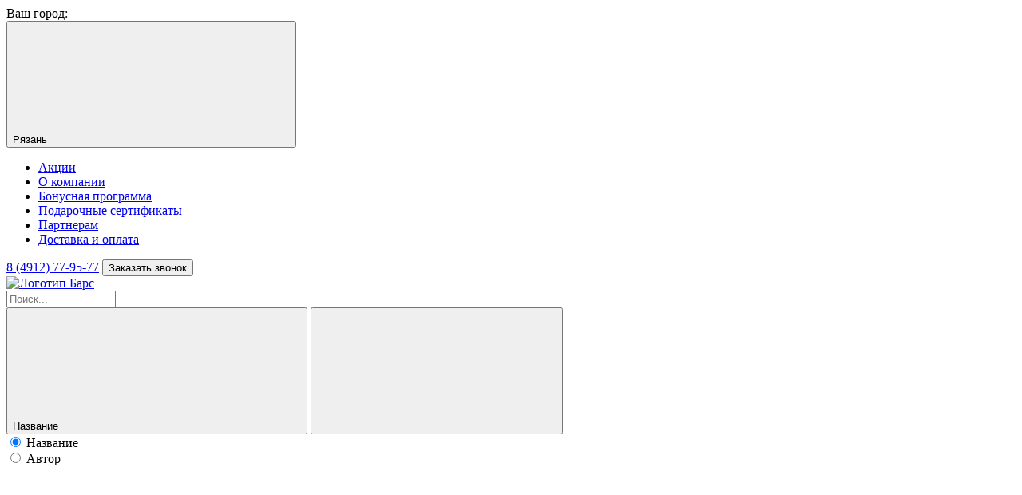

--- FILE ---
content_type: text/html; charset=UTF-8
request_url: https://bookbars.ru/map/
body_size: 65121
content:
<!DOCTYPE html>
<html lang="ru">
<head>
    <meta charset="UTF-8"/>
    <title>Карта сайта интернет-магазина Книжный барс</title>
    <meta name="viewport" content="width=device-width, initial-scale=1">
    <meta name="SKYPE_TOOLBAR" content="SKYPE_TOOLBAR_PARSER_COMPATIBLE"/>
    <meta name="apple-mobile-web-app-capable" content="yes"/>
    <meta name="format-detection" content="telephone=no"/>
	<link rel="shortcut icon" href="/favicon.ico" type="image/x-icon">
	<link rel="icon" href="/favicon.ico" type="image/x-icon">
    <link href="/assets/favicon/apple-touch-icon.png" rel="apple-touch-icon"/>
    <link href="/assets/favicon/apple-touch-icon-57x57.png" rel="apple-touch-icon" sizes="57x57"/>
    <link href="/assets/favicon/apple-touch-icon-72x72.png" rel="apple-touch-icon" sizes="72x72"/>
    <link href="/assets/favicon/apple-touch-icon-76x76.png" rel="apple-touch-icon" sizes="76x76"/>
    <link href="/assets/favicon/apple-touch-icon-114x114.png" rel="apple-touch-icon" sizes="114x114"/>
    <link href="/assets/favicon/apple-touch-icon-120x120.png" rel="apple-touch-icon" sizes="120x120"/>
    <link href="/assets/favicon/apple-touch-icon-144x144.png" rel="apple-touch-icon" sizes="144x144"/>
    <link href="/assets/favicon/apple-touch-icon-152x152.png" rel="apple-touch-icon" sizes="152x152"/>

    <meta name="robots" content="index, follow" />
<script type="text/javascript">if(!window.BX)window.BX={};if(!window.BX.message)window.BX.message=function(mess){if(typeof mess=='object') for(var i in mess) BX.message[i]=mess[i]; return true;};</script>
<script type="text/javascript">(window.BX||top.BX).message({'JS_CORE_LOADING':'Загрузка...','JS_CORE_NO_DATA':'- Нет данных -','JS_CORE_WINDOW_CLOSE':'Закрыть','JS_CORE_WINDOW_EXPAND':'Развернуть','JS_CORE_WINDOW_NARROW':'Свернуть в окно','JS_CORE_WINDOW_SAVE':'Сохранить','JS_CORE_WINDOW_CANCEL':'Отменить','JS_CORE_WINDOW_CONTINUE':'Продолжить','JS_CORE_H':'ч','JS_CORE_M':'м','JS_CORE_S':'с','JSADM_AI_HIDE_EXTRA':'Скрыть лишние','JSADM_AI_ALL_NOTIF':'Показать все','JSADM_AUTH_REQ':'Требуется авторизация!','JS_CORE_WINDOW_AUTH':'Войти','JS_CORE_IMAGE_FULL':'Полный размер'});</script>
<script type="text/javascript">(window.BX||top.BX).message({'LANGUAGE_ID':'ru','FORMAT_DATE':'DD.MM.YYYY','FORMAT_DATETIME':'DD.MM.YYYY HH:MI:SS','COOKIE_PREFIX':'BITRIX_SM','SERVER_TZ_OFFSET':'10800','SITE_ID':'s1','SITE_DIR':'/'});</script>


<script type="text/javascript" src="/bitrix/js/main/core/core.js?1542722998124952"></script>
<script type="text/javascript" src="/bitrix/js/main/core/core_db.js?154272299820929"></script>
<script type="text/javascript" src="/bitrix/js/main/core/core_ajax.js?154272299840595"></script>
<script type="text/javascript" src="/bitrix/js/main/json/json2.min.js?15427229983467"></script>
<script type="text/javascript" src="/bitrix/js/main/core/core_ls.js?154272299810430"></script>
<script type="text/javascript" src="/bitrix/js/main/core/core_fx.js?154272299816888"></script>
<script type="text/javascript" src="/bitrix/js/main/core/core_frame_cache.js?154272299817596"></script>
<script type="text/javascript">BX.setCSSList(['/bitrix/js/main/core/css/core.css','/bitrix/js/main/core/css/core_popup.css','/bitrix/js/main/core/css/core_date.css','/bitrix/components/bitrix/main.map/templates/.default/style.css']); </script>
<script type="text/javascript">
					(function () {
						"use strict";

						var counter = function ()
						{
							var cookie = (function (name) {
								var parts = ("; " + document.cookie).split("; " + name + "=");
								if (parts.length == 2) {
									try {return JSON.parse(decodeURIComponent(parts.pop().split(";").shift()));}
									catch (e) {}
								}
							})("BITRIX_CONVERSION_CONTEXT_s1");

							if (cookie && cookie.EXPIRE >= BX.message("SERVER_TIME"))
								return;

							var request = new XMLHttpRequest();
							request.open("POST", "/bitrix/tools/conversion/ajax_counter.php", true);
							request.setRequestHeader("Content-type", "application/x-www-form-urlencoded");
							request.send(
								"SITE_ID="+encodeURIComponent("s1")+
								"&sessid="+encodeURIComponent(BX.bitrix_sessid())+
								"&HTTP_REFERER="+encodeURIComponent(document.referrer)
							);
						};

						if (window.frameRequestStart === true)
							BX.addCustomEvent("onFrameDataReceived", counter);
						else
							BX.ready(counter);
					})();
				</script>



<script type="text/javascript">var _ba = _ba || []; _ba.push(["aid", "5a25192b12db2e02672df7fb8343cb2d"]); _ba.push(["host", "bookbars.ru"]); (function() {var ba = document.createElement("script"); ba.type = "text/javascript"; ba.async = true;ba.src = (document.location.protocol == "https:" ? "https://" : "http://") + "bitrix.info/ba.js";var s = document.getElementsByTagName("script")[0];s.parentNode.insertBefore(ba, s);})();</script>


<meta name="description" content="Карта сайта  в интернет-магазине Книжный барс. Удобная навигация по каталогу книг." />

    
    <meta property="og:type" content="website">
    <meta property="og:site_name" content="Книжный барс - сеть книжных магазинов."/>
    <meta property="og:title" content="Карта сайта интернет-магазина Книжный барс">
    <meta property="og:description" content="Карта сайта  в интернет-магазине Книжный барс. Удобная навигация по каталогу книг.">
    <meta property="og:url" content="https://bookbars.ru//map/">
    <meta property="og:image" content="https://bookbars.ru/assets/favicon/apple-icon-180x180.png">
    <meta property="og:image:type" content="image/png">
    <meta property="og:locale" content="ru_RU">

    <meta name="twitter:card" content="summary_large_image"/>
    <meta name="twitter:site" content="Книжный барс - сеть книжных магазинов."/>
    <meta name="twitter:title" content="Карта сайта интернет-магазина Книжный барс">
    <meta name="twitter:description" content="Карта сайта  в интернет-магазине Книжный барс. Удобная навигация по каталогу книг."/>
    <meta name="twitter:creator" content="«Книжный барс - сеть книжных магазинов.»"/>
    <meta name="twitter:image:src" content="https://bookbars.ru/assets/favicon/apple-icon-180x180.png"/>
    <meta name="twitter:domain" content="https://bookbars.ru/"/>

	<style>
		.page-preloader {
			z-index: 1000;
			background-color: #FFF;
			background-image: url('/assets/img/prelouder-icon.gif');
			background-repeat: no-repeat;
			background-position: center;
			position: fixed;
			top: 0;
			bottom: 0;
			left: 0;
			right: 0;
		}
	</style>
</head>
<body>
    <div class="page-preloader"></div>
    
    <div class="wrapper-main js-wrapper">
		<div id="SVG_container"></div>

        <header class="header js-header">

			            <div class="header__info">
                <div class="container">
                    <div class="header__wrapper">

						                        <div class="location">
                            <div class="location__caption">Ваш город:</div>
                            <button data-call="choice-city" class="button location__button js-modal">
                                <span class="button__city js-current-city">Рязань</span>
                                <svg class="icon icon-17 button__icon">
                                    <use xlink:href="#17"></use>
                                </svg>
                            </button>
						</div>

						                        <nav class="nav-info">
                            
<ul class="nav-info__list">
	                <li class="nav-info__item">
            <a href="/shares/" class="nav-info__link">Акции</a>
        </li>
        
                    <li class="nav-info__item">
            <a href="/about/" class="nav-info__link">О компании</a>
        </li>
        
                    <li class="nav-info__item">
            <a href="/about/bonuses/" class="nav-info__link">Бонусная программа</a>
        </li>
        
                    <li class="nav-info__item">
            <a href="/about/sertificates/" class="nav-info__link">Подарочные сертификаты</a>
        </li>
        
                    <li class="nav-info__item">
            <a href="/about/partners/" class="nav-info__link">Партнерам</a>
        </li>
        
                    <li class="nav-info__item">
            <a href="/about/delivery/" class="nav-info__link">Доставка и оплата</a>
        </li>
        
    
</ul>
						</nav>

						                        <div class="contact contact--header">
                            <a href="tel:84912779577" onclick="yaCounter26080770.reachGoal('call_telefon');" class="contact__phone">8 (4912) 77-95-77</a>
                            <button data-call="feedback" class="button contact__request-call js-modal">
								<span class="button__text">Заказать звонок</span>
							</button>
                        </div>
                    </div>
                </div>
			</div>

			            <div class="header__controls">
                <div class="container">
                    <div class="header__wrapper">

						                        <a href="/" class="logo-link">
                            <img src="/assets/img/logo.png" alt="Логотип Барс" class="logo-link__image"/>
						</a>

						                        
<form action="/search/advanced/" data-type="header" class="search">
    <input type="text" name="name" value="" size="15" maxlength="50" placeholder="Поиск..." class="input search__input js-top-search-input"/>
    <div class="search__actions">
        <button type="button" class="button search__menu js-popup" data-popup="topics">
            <span class="button__section-name">Название</span>
            <svg class="icon icon-17 button__icon">
                <use xlink:href="#17"></use>
            </svg>
        </button>
        <button type="submit" class="button search__find">
            <svg class="icon icon-19 button__icon">
                <use xlink:href="#19"></use>
            </svg>
        </button>
        <a href="/search/advanced/" class="button search__dropdown" title="Расширенный поиск">
            <svg class="icon icon-20 button__icon">
                <use xlink:href="#20"></use>
            </svg>
        </a>
    </div>


        <div class="popup-topics js-popup-topics">
        <div class="topics">

                        <div class="topics__column">

                <div data-topic="main" data-link="/search/advanced/" class="topic">
                    <input id="topic-hfs-name" type="radio" name="section" value="name" class="topic__input" checked />
                    <label for="topic-hfs-name" class="topic__label">Название</label>
                </div>

                <div data-topic="main" data-link="/search/advanced/" class="topic">
                    <input id="topic-hfs-author" type="radio" name="section" value="author" class="topic__input" />
                    <label for="topic-hfs-author" class="topic__label">Автор</label>
                </div>

            </div>

        </div>
    </div>
    </form>
						                                                <nav class="nav-personal" data-nav="header">
                            <ul class="nav-personal__list">
								<li data-type="search" class="nav-personal__item">
									<a href="/search/advanced/" class="nav-personal__link">
										<span class="nav-personal__shape">
											<svg class="icon icon-19 nav-personal__icon">
												<use xlink:href="#19"></use>
											</svg>
										</span>
										<span class="nav-personal__label">Поиск</span>
									</a>
								</li>
                                <li data-type="basket" class="nav-personal__item">
                                    <a href="/personal/cart/" class="nav-personal__link">
                                        <span class="nav-personal__shape">
                                            <svg class="icon icon-21 nav-personal__icon">
                                                <use xlink:href="#21"></use>
                                            </svg>
                                        </span>
                                        <span class="nav-personal__label">
                                            Корзина
                                            <span class="nav-personal__count js-basket-count"></span>
                                        </span>
                                    </a>
                                </li>
                                                                    <li data-type="wishes" class="nav-personal__item">
                                        <a href="/catalog/wish-list/" class="nav-personal__link">
                                            <span class="nav-personal__shape">
                                                <svg class="icon icon-22 nav-personal__icon">
                                                    <use xlink:href="#22"></use>
                                                </svg>
                                            </span>
                                            <span class="nav-personal__label">
                                                Желания
                                                <span class="nav-personal__count js-favorites-count"></span>
                                            </span>
                                        </a>
                                    </li>
                                    <li data-type="compare" class="nav-personal__item">
                                        <a href="/personal/compare" class="nav-personal__link">
                                            <span class="nav-personal__shape">
                                                <svg class="icon icon-23 nav-personal__icon">
                                                    <use xlink:href="#23"></use>
                                                </svg>
                                            </span>
                                            <span class="nav-personal__label">
                                                Сравнение
                                                <span class="nav-personal__count js-compare-count"></span>
                                            </span>
                                        </a>
                                    </li>
                                    <li data-type="account" class="nav-personal__item">
                                        <a href="javascript:void()" data-call="auth" class="nav-personal__link js-modal">
                                            <span class="nav-personal__shape">
                                                <svg class="icon icon-24 nav-personal__icon">
                                                    <use xlink:href="#24"></use>
                                                </svg>
                                            </span>
                                            <span class="nav-personal__label">Мой кабинет</span>
                                        </a>
                                    </li>
                                                            </ul>
						</nav>
                        												<button class="hamburger-menu js-popup" data-popup="topics">
							<span class="hamburger-menu__line hamburger-menu__line--top"></span>
							<span class="hamburger-menu__line hamburger-menu__line--middle"></span>
							<span class="hamburger-menu__line hamburger-menu__line--bottom"></span>
						</button>

                    </div>
                </div>
            </div>

            
            <div class="navigation js-navigation-header">
                <div class="navigation__section">
                    <div class="container">
                        <nav class="navigation__wrapper">
                            <div data-level="top" class="navigation__list">
                                                                    <div data-id='555' class="navigation__item ">
                                        <a href="/catalog/knigi/" class="navigation__link">Книги</a>
                                    </div>
                                                                    <div data-id='1001' class="navigation__item ">
                                        <a href="/catalog/igry_i_igrushki/" class="navigation__link">Игры и Игрушки</a>
                                    </div>
                                                                    <div data-id='1002' class="navigation__item ">
                                        <a href="/catalog/kantselyarskie_tovary_bumazhno_melovaya_produktsiya/" class="navigation__link">Канцелярские товары. Бумажно-меловая продукция</a>
                                    </div>
                                                                    <div data-id='715' class="navigation__item ">
                                        <a href="/catalog/kraevedenie/" class="navigation__link">Краеведение</a>
                                    </div>
                                                                    <div data-id='719' class="navigation__item ">
                                        <a href="/catalog/naglyadnye_posobiya_i_karty/" class="navigation__link">Наглядные пособия и карты</a>
                                    </div>
                                                                    <div data-id='1104' class="navigation__item ">
                                        <a href="/catalog/nabory_dlya_tvorchestva/" class="navigation__link">Наборы для творчества</a>
                                    </div>
                                								<div class="navigation__pointer js-navigation-pointer"></div>
                            </div>
                        </nav>
                    </div>
                </div>
                                <div class="navigation__windows">
                                                                    <div data-window='555' class="navigation__window">
                            <div class="container">
                                <div class="navigation__wrapper">
                                    <div class="list-wrapper">
                                        <div data-level="window" data-section-one class="navigation__list">
                                            
                                                                                            <a href="/catalog/audioknigi/" data-element-one="556" class="nav-link ">
                                                    <span class="nav-link__name">Аудиокниги</span>
                                                                                                    </a>
                                                                                            <a href="/catalog/detskaya_literatura/" data-element-one="557" class="nav-link ">
                                                    <span class="nav-link__name">Детская литература</span>
                                                                                                            <svg class="icon icon-27 nav-link__icon">
                                                            <use xlink:href="#27"></use>
                                                        </svg>
                                                                                                    </a>
                                                                                            <a href="/catalog/otraslevaya_literatura/" data-element-one="611" class="nav-link ">
                                                    <span class="nav-link__name">Отраслевая литература</span>
                                                                                                            <svg class="icon icon-27 nav-link__icon">
                                                            <use xlink:href="#27"></use>
                                                        </svg>
                                                                                                    </a>
                                                                                            <a href="/catalog/khudozhestvennaya_literatura/" data-element-one="685" class="nav-link ">
                                                    <span class="nav-link__name">Художественная литература</span>
                                                                                                            <svg class="icon icon-27 nav-link__icon">
                                                            <use xlink:href="#27"></use>
                                                        </svg>
                                                                                                    </a>
                                                                                            <a href="/catalog/entsiklopedii_spravochniki/" data-element-one="713" class="nav-link ">
                                                    <span class="nav-link__name">Энциклопедии. Справочники</span>
                                                                                                            <svg class="icon icon-27 nav-link__icon">
                                                            <use xlink:href="#27"></use>
                                                        </svg>
                                                                                                    </a>
                                                                                    </div>

                                                                                                                                                                                                                        <div data-level="window" data-section-two="557" class="navigation__list">
                                                                                                            <a href="/catalog/detskoe_tvorchestvo_i_dosug/" data-element-two="558" class="nav-link ">
                                                            <span class="nav-link__name">Детское творчество и досуг</span>
                                                                                                                            <svg class="icon icon-27 nav-link__icon">
                                                                    <use xlink:href="#27"></use>
                                                                </svg>
                                                                                                                    </a>
                                                                                                            <a href="/catalog/nauchno_populyarnaya_literatura_dlya_detey/" data-element-two="561" class="nav-link ">
                                                            <span class="nav-link__name">Научно-популярная литература для детей</span>
                                                                                                                            <svg class="icon icon-27 nav-link__icon">
                                                                    <use xlink:href="#27"></use>
                                                                </svg>
                                                                                                                    </a>
                                                                                                            <a href="/catalog/religioznaya_literatura_dlya_detey/" data-element-two="569" class="nav-link ">
                                                            <span class="nav-link__name">Религиозная литература для детей</span>
                                                                                                                    </a>
                                                                                                            <a href="/catalog/uchebnaya_literatura/" data-element-two="570" class="nav-link ">
                                                            <span class="nav-link__name">Учебная литература</span>
                                                                                                                            <svg class="icon icon-27 nav-link__icon">
                                                                    <use xlink:href="#27"></use>
                                                                </svg>
                                                                                                                    </a>
                                                                                                            <a href="/catalog/khudozhestvennaya_literatura_dlya_detey/" data-element-two="602" class="nav-link ">
                                                            <span class="nav-link__name">Художественная литература для детей</span>
                                                                                                                            <svg class="icon icon-27 nav-link__icon">
                                                                    <use xlink:href="#27"></use>
                                                                </svg>
                                                                                                                    </a>
                                                                                                    </div>
                                                                                                                                                                                                                                <div data-level="window" data-section-two="611" class="navigation__list">
                                                                                                            <a href="/catalog/voennoe_delo/" data-element-two="612" class="nav-link ">
                                                            <span class="nav-link__name">Военное дело</span>
                                                                                                                            <svg class="icon icon-27 nav-link__icon">
                                                                    <use xlink:href="#27"></use>
                                                                </svg>
                                                                                                                    </a>
                                                                                                            <a href="/catalog/dom_dosug_khobbi/" data-element-two="615" class="nav-link ">
                                                            <span class="nav-link__name">Дом. Досуг. Хобби</span>
                                                                                                                            <svg class="icon icon-27 nav-link__icon">
                                                                    <use xlink:href="#27"></use>
                                                                </svg>
                                                                                                                    </a>
                                                                                                            <a href="/catalog/estestvennye_i_tochnye_nauki_ekologiya/" data-element-two="621" class="nav-link ">
                                                            <span class="nav-link__name">Естественные и точные науки. Экология</span>
                                                                                                                            <svg class="icon icon-27 nav-link__icon">
                                                                    <use xlink:href="#27"></use>
                                                                </svg>
                                                                                                                    </a>
                                                                                                            <a href="/catalog/iskusstvo/" data-element-two="632" class="nav-link ">
                                                            <span class="nav-link__name">Искусство</span>
                                                                                                                    </a>
                                                                                                            <a href="/catalog/istoriya_istoricheskie_nauki/" data-element-two="633" class="nav-link ">
                                                            <span class="nav-link__name">История. Исторические науки</span>
                                                                                                                            <svg class="icon icon-27 nav-link__icon">
                                                                    <use xlink:href="#27"></use>
                                                                </svg>
                                                                                                                    </a>
                                                                                                            <a href="/catalog/kulturologiya/" data-element-two="637" class="nav-link ">
                                                            <span class="nav-link__name">Культурология</span>
                                                                                                                    </a>
                                                                                                            <a href="/catalog/literaturovedenie_ritorika/" data-element-two="638" class="nav-link ">
                                                            <span class="nav-link__name">Литературоведение. Риторика</span>
                                                                                                                    </a>
                                                                                                            <a href="/catalog/meditsina_i_zdorove/" data-element-two="639" class="nav-link ">
                                                            <span class="nav-link__name">Медицина и здоровье</span>
                                                                                                                            <svg class="icon icon-27 nav-link__icon">
                                                                    <use xlink:href="#27"></use>
                                                                </svg>
                                                                                                                    </a>
                                                                                                            <a href="/catalog/obrazovanie_uchebnaya_metodicheskaya_literatura_i_slovari/" data-element-two="646" class="nav-link ">
                                                            <span class="nav-link__name">Образование (Учебная, методическая литература и словари)</span>
                                                                                                                            <svg class="icon icon-27 nav-link__icon">
                                                                    <use xlink:href="#27"></use>
                                                                </svg>
                                                                                                                    </a>
                                                                                                            <a href="/catalog/politika_politicheskie_nauki_sotsiologiya_statistika/" data-element-two="651" class="nav-link ">
                                                            <span class="nav-link__name">Политика. Политические науки. Социология. Статистика</span>
                                                                                                                            <svg class="icon icon-27 nav-link__icon">
                                                                    <use xlink:href="#27"></use>
                                                                </svg>
                                                                                                                    </a>
                                                                                                            <a href="/catalog/pravo_yuridicheskie_nauki/" data-element-two="653" class="nav-link ">
                                                            <span class="nav-link__name">Право. Юридические науки</span>
                                                                                                                            <svg class="icon icon-27 nav-link__icon">
                                                                    <use xlink:href="#27"></use>
                                                                </svg>
                                                                                                                    </a>
                                                                                                            <a href="/catalog/psikhologiya/" data-element-two="657" class="nav-link ">
                                                            <span class="nav-link__name">Психология</span>
                                                                                                                            <svg class="icon icon-27 nav-link__icon">
                                                                    <use xlink:href="#27"></use>
                                                                </svg>
                                                                                                                    </a>
                                                                                                            <a href="/catalog/rastitelnyy_i_zhivotnyy_mir/" data-element-two="661" class="nav-link ">
                                                            <span class="nav-link__name">Растительный и животный мир</span>
                                                                                                                    </a>
                                                                                                            <a href="/catalog/religiya/" data-element-two="662" class="nav-link ">
                                                            <span class="nav-link__name">Религия</span>
                                                                                                                            <svg class="icon icon-27 nav-link__icon">
                                                                    <use xlink:href="#27"></use>
                                                                </svg>
                                                                                                                    </a>
                                                                                                            <a href="/catalog/sport_fitnes_samooborona/" data-element-two="666" class="nav-link ">
                                                            <span class="nav-link__name">Спорт. Фитнес. Самооборона</span>
                                                                                                                    </a>
                                                                                                            <a href="/catalog/tekhnicheskaya_literatura/" data-element-two="667" class="nav-link ">
                                                            <span class="nav-link__name">Техническая литература</span>
                                                                                                                            <svg class="icon icon-27 nav-link__icon">
                                                                    <use xlink:href="#27"></use>
                                                                </svg>
                                                                                                                    </a>
                                                                                                            <a href="/catalog/ukhod_za_zhivotnymi_veterinariya/" data-element-two="672" class="nav-link ">
                                                            <span class="nav-link__name">Уход за животными. Ветеринария</span>
                                                                                                                    </a>
                                                                                                            <a href="/catalog/filosofiya/" data-element-two="673" class="nav-link ">
                                                            <span class="nav-link__name">Философия</span>
                                                                                                                            <svg class="icon icon-27 nav-link__icon">
                                                                    <use xlink:href="#27"></use>
                                                                </svg>
                                                                                                                    </a>
                                                                                                            <a href="/catalog/ekonomika_ekonomicheskie_nauki/" data-element-two="675" class="nav-link ">
                                                            <span class="nav-link__name">Экономика. Экономические науки</span>
                                                                                                                            <svg class="icon icon-27 nav-link__icon">
                                                                    <use xlink:href="#27"></use>
                                                                </svg>
                                                                                                                    </a>
                                                                                                            <a href="/catalog/yazykoznanie/" data-element-two="681" class="nav-link ">
                                                            <span class="nav-link__name">Языкознание</span>
                                                                                                                            <svg class="icon icon-27 nav-link__icon">
                                                                    <use xlink:href="#27"></use>
                                                                </svg>
                                                                                                                    </a>
                                                                                                    </div>
                                                                                                                                                                                                                                <div data-level="window" data-section-two="685" class="navigation__list">
                                                                                                            <a href="/catalog/aforizmy_tsitaty/" data-element-two="686" class="nav-link ">
                                                            <span class="nav-link__name">Афоризмы, цитаты</span>
                                                                                                                    </a>
                                                                                                            <a href="/catalog/detektivy/" data-element-two="687" class="nav-link ">
                                                            <span class="nav-link__name">Детективы</span>
                                                                                                                            <svg class="icon icon-27 nav-link__icon">
                                                                    <use xlink:href="#27"></use>
                                                                </svg>
                                                                                                                    </a>
                                                                                                            <a href="/catalog/istoricheskaya_proza/" data-element-two="692" class="nav-link ">
                                                            <span class="nav-link__name">Историческая проза</span>
                                                                                                                    </a>
                                                                                                            <a href="/catalog/klassicheskaya_i_sovremennaya_proza/" data-element-two="693" class="nav-link ">
                                                            <span class="nav-link__name">Классическая и современная проза</span>
                                                                                                                            <svg class="icon icon-27 nav-link__icon">
                                                                    <use xlink:href="#27"></use>
                                                                </svg>
                                                                                                                    </a>
                                                                                                            <a href="/catalog/komiksy_manga_artbuki/" data-element-two="698" class="nav-link ">
                                                            <span class="nav-link__name">Комиксы. Манга. Артбуки</span>
                                                                                                                    </a>
                                                                                                            <a href="/catalog/memuary_biografiya/" data-element-two="699" class="nav-link ">
                                                            <span class="nav-link__name">Мемуары. Биография</span>
                                                                                                                    </a>
                                                                                                            <a href="/catalog/poeziya/" data-element-two="701" class="nav-link ">
                                                            <span class="nav-link__name">Поэзия</span>
                                                                                                                    </a>
                                                                                                            <a href="/catalog/priklyucheniya/" data-element-two="702" class="nav-link ">
                                                            <span class="nav-link__name">Приключения</span>
                                                                                                                    </a>
                                                                                                            <a href="/catalog/sentimentalnaya_proza_romantika/" data-element-two="704" class="nav-link ">
                                                            <span class="nav-link__name">Сентиментальная проза (романтика)</span>
                                                                                                                            <svg class="icon icon-27 nav-link__icon">
                                                                    <use xlink:href="#27"></use>
                                                                </svg>
                                                                                                                    </a>
                                                                                                            <a href="/catalog/fantastika_fentezi/" data-element-two="707" class="nav-link ">
                                                            <span class="nav-link__name">Фантастика. Фэнтези</span>
                                                                                                                            <svg class="icon icon-27 nav-link__icon">
                                                                    <use xlink:href="#27"></use>
                                                                </svg>
                                                                                                                    </a>
                                                                                                            <a href="/catalog/folklor/" data-element-two="711" class="nav-link ">
                                                            <span class="nav-link__name">Фольклор</span>
                                                                                                                    </a>
                                                                                                            <a href="/catalog/yumoristicheskaya_proza/" data-element-two="712" class="nav-link ">
                                                            <span class="nav-link__name">Юмористическая проза</span>
                                                                                                                    </a>
                                                                                                    </div>
                                                                                                                                                                                                                                <div data-level="window" data-section-two="713" class="navigation__list">
                                                                                                            <a href="/catalog/zhurnaly/" data-element-two="714" class="nav-link ">
                                                            <span class="nav-link__name">Журналы</span>
                                                                                                                    </a>
                                                                                                    </div>
                                                                                                                                    
                                                                                                                                                                                                                                                                            <div data-level="window" data-section-three="558" class="navigation__list">
                                                                                                            <a href="/catalog/origami_lepka_ankety_kulinariya_fokusy_prazdniki_i_dr/" class="nav-link">
                                                            <span class="nav-link__name">Оригами, лепка, анкеты, кулинария, фокусы, праздники и др.</span>
                                                        </a>
                                                                                                            <a href="/catalog/raskraski_knigi_s_nakleykami/" class="nav-link">
                                                            <span class="nav-link__name">Раскраски. Книги с наклейками</span>
                                                        </a>
                                                                                                        </div>
                                                                                                                                                                                                <div data-level="window" data-section-three="561" class="navigation__list">
                                                                                                            <a href="/catalog/vse_obo_vsem_universalnye_entsiklopedii/" class="nav-link">
                                                            <span class="nav-link__name">Все обо всем. Универсальные энциклопедии</span>
                                                        </a>
                                                                                                            <a href="/catalog/doistoricheskaya_zhizn_dinozavry/" class="nav-link">
                                                            <span class="nav-link__name">Доисторическая жизнь. Динозавры</span>
                                                        </a>
                                                                                                            <a href="/catalog/zhivotnyy_i_rastitelnyy_mir/" class="nav-link">
                                                            <span class="nav-link__name">Животный и растительный мир</span>
                                                        </a>
                                                                                                            <a href="/catalog/istoriya/" class="nav-link">
                                                            <span class="nav-link__name">История</span>
                                                        </a>
                                                                                                            <a href="/catalog/nauka_tekhnika_transport/" class="nav-link">
                                                            <span class="nav-link__name">Наука. Техника. Транспорт</span>
                                                        </a>
                                                                                                            <a href="/catalog/pervye_knigi_malysha/" class="nav-link">
                                                            <span class="nav-link__name">Первые книги малыша</span>
                                                        </a>
                                                                                                            <a href="/catalog/chelovek_zemlya_vselennaya/" class="nav-link">
                                                            <span class="nav-link__name">Человек. Земля. Вселенная</span>
                                                        </a>
                                                                                                        </div>
                                                                                                                                                                                                                                                                                            <div data-level="window" data-section-three="570" class="navigation__list">
                                                                                                            <a href="/catalog/podgotovka_k_ekzamenam/" class="nav-link">
                                                            <span class="nav-link__name">Подготовка к экзаменам</span>
                                                        </a>
                                                                                                            <a href="/catalog/razvivayushchaya_literatura_dlya_doshkolnikov/" class="nav-link">
                                                            <span class="nav-link__name">Развивающая литература для дошкольников</span>
                                                        </a>
                                                                                                            <a href="/catalog/razvivayushchaya_literatura_dlya_shkolnikov/" class="nav-link">
                                                            <span class="nav-link__name">Развивающая литература для школьников</span>
                                                        </a>
                                                                                                            <a href="/catalog/shkolnye_predmety/" class="nav-link">
                                                            <span class="nav-link__name">Школьные предметы</span>
                                                        </a>
                                                                                                        </div>
                                                                                                                                                                                                <div data-level="window" data-section-three="602" class="navigation__list">
                                                                                                            <a href="/catalog/detskaya_fantastika_fentezi_priklyucheniya/" class="nav-link">
                                                            <span class="nav-link__name">Детская фантастика, фэнтези, приключения</span>
                                                        </a>
                                                                                                            <a href="/catalog/detskie_detektivy/" class="nav-link">
                                                            <span class="nav-link__name">Детские детективы</span>
                                                        </a>
                                                                                                            <a href="/catalog/knigi_igrushki/" class="nav-link">
                                                            <span class="nav-link__name">Книги-игрушки</span>
                                                        </a>
                                                                                                            <a href="/catalog/proza_dlya_detey/" class="nav-link">
                                                            <span class="nav-link__name">Проза для детей</span>
                                                        </a>
                                                                                                            <a href="/catalog/proza_dlya_podrostkov/" class="nav-link">
                                                            <span class="nav-link__name">Проза для подростков</span>
                                                        </a>
                                                                                                            <a href="/catalog/skazki_i_rasskazy_o_zhivotnykh/" class="nav-link">
                                                            <span class="nav-link__name">Сказки и рассказы о животных</span>
                                                        </a>
                                                                                                            <a href="/catalog/skazki_folklor/" class="nav-link">
                                                            <span class="nav-link__name">Сказки. Фольклор</span>
                                                        </a>
                                                                                                            <a href="/catalog/stikhi_i_pesni/" class="nav-link">
                                                            <span class="nav-link__name">Стихи и песни</span>
                                                        </a>
                                                                                                        </div>
                                                                                                                                                                                                                                                                                    <div data-level="window" data-section-three="612" class="navigation__list">
                                                                                                            <a href="/catalog/voennaya_tekhnika_oruzhie/" class="nav-link">
                                                            <span class="nav-link__name">Военная техника. Оружие</span>
                                                        </a>
                                                                                                            <a href="/catalog/voennye_memuary/" class="nav-link">
                                                            <span class="nav-link__name">Военные мемуары</span>
                                                        </a>
                                                                                                        </div>
                                                                                                                                                                                                <div data-level="window" data-section-three="615" class="navigation__list">
                                                                                                            <a href="/catalog/domovodstvo_vyazanie_shite_rezba_po_derevu/" class="nav-link">
                                                            <span class="nav-link__name">Домоводство: вязание, шитье, резьба по дереву</span>
                                                        </a>
                                                                                                            <a href="/catalog/okhota_rybalka/" class="nav-link">
                                                            <span class="nav-link__name">Охота. Рыбалка</span>
                                                        </a>
                                                                                                            <a href="/catalog/pishchevye_proizvodstva_kulinariya_vinodelie_konservirovanie/" class="nav-link">
                                                            <span class="nav-link__name">Пищевые производства. Кулинария. Виноделие. Консервирование</span>
                                                        </a>
                                                                                                            <a href="/catalog/raskraski_dlya_vzroslykh/" class="nav-link">
                                                            <span class="nav-link__name">Раскраски для взрослых</span>
                                                        </a>
                                                                                                            <a href="/catalog/sad_ogorod/" class="nav-link">
                                                            <span class="nav-link__name">Сад. Огород</span>
                                                        </a>
                                                                                                        </div>
                                                                                                                                                                                                <div data-level="window" data-section-three="621" class="navigation__list">
                                                                                                            <a href="/catalog/anomalnye_yavleniya_ufologiya/" class="nav-link">
                                                            <span class="nav-link__name">Аномальные явления. Уфология</span>
                                                        </a>
                                                                                                            <a href="/catalog/biologiya_khimiya/" class="nav-link">
                                                            <span class="nav-link__name">Биология. Химия</span>
                                                        </a>
                                                                                                            <a href="/catalog/matematika_fizika_astronomiya/" class="nav-link">
                                                            <span class="nav-link__name">Математика. Физика. Астрономия</span>
                                                        </a>
                                                                                                            <a href="/catalog/puteshestviya/" class="nav-link">
                                                            <span class="nav-link__name">Путешествия</span>
                                                        </a>
                                                                                                            <a href="/catalog/khimicheskie_nauki/" class="nav-link">
                                                            <span class="nav-link__name">Химические науки</span>
                                                        </a>
                                                                                                        </div>
                                                                                                                                                                                                                                                                                            <div data-level="window" data-section-three="633" class="navigation__list">
                                                                                                            <a href="/catalog/istoriya_zarubezhnykh_stran_vsemirnaya_istoriya/" class="nav-link">
                                                            <span class="nav-link__name">История зарубежных стран. Всемирная история</span>
                                                        </a>
                                                                                                            <a href="/catalog/istoriya_rossii/" class="nav-link">
                                                            <span class="nav-link__name">История России</span>
                                                        </a>
                                                                                                            <a href="/catalog/etnografiya_traditsii_prazdniki_arkheologiya/" class="nav-link">
                                                            <span class="nav-link__name">Этнография. Традиции. Праздники. Археология</span>
                                                        </a>
                                                                                                        </div>
                                                                                                                                                                                                                                                                                                                                                                                        <div data-level="window" data-section-three="639" class="navigation__list">
                                                                                                            <a href="/catalog/dietologiya/" class="nav-link">
                                                            <span class="nav-link__name">Диетология</span>
                                                        </a>
                                                                                                            <a href="/catalog/klinicheskaya_meditsina/" class="nav-link">
                                                            <span class="nav-link__name">Клиническая медицина</span>
                                                        </a>
                                                                                                            <a href="/catalog/kosmetologiya_ukhod_za_volosami/" class="nav-link">
                                                            <span class="nav-link__name">Косметология. Уход за волосами</span>
                                                        </a>
                                                                                                            <a href="/catalog/mat_i_ditya/" class="nav-link">
                                                            <span class="nav-link__name">Мать и дитя</span>
                                                        </a>
                                                                                                            <a href="/catalog/obshchaya_patologiya_meditsinskaya_virusologiya_mikrobiologiya_i_parazitologiya_farmakologiya_toksik/" class="nav-link">
                                                            <span class="nav-link__name">Общая патология. Медицинская вирусология, микробиология и паразитология. Фармакология, токсикология</span>
                                                        </a>
                                                                                                            <a href="/catalog/populyarnaya_i_netraditsionnaya_meditsina/" class="nav-link">
                                                            <span class="nav-link__name">Популярная и нетрадиционная медицина</span>
                                                        </a>
                                                                                                        </div>
                                                                                                                                                                                                <div data-level="window" data-section-three="646" class="navigation__list">
                                                                                                            <a href="/catalog/doshkolnoe_vospitanie_doshkolnaya_pedagogika/" class="nav-link">
                                                            <span class="nav-link__name">Дошкольное воспитание. Дошкольная педагогика</span>
                                                        </a>
                                                                                                            <a href="/catalog/logopediya/" class="nav-link">
                                                            <span class="nav-link__name">Логопедия</span>
                                                        </a>
                                                                                                            <a href="/catalog/uchebno_metodicheskaya_literatura/" class="nav-link">
                                                            <span class="nav-link__name">Учебно-методическая литература</span>
                                                        </a>
                                                                                                            <a href="/catalog/obshcheobrazovatelnaya_literatura_pedagogika/" class="nav-link">
                                                            <span class="nav-link__name">Общеобразовательная литература. Педагогика</span>
                                                        </a>
                                                                                                        </div>
                                                                                                                                                                                                <div data-level="window" data-section-three="651" class="navigation__list">
                                                                                                            <a href="/catalog/sotsiologiya_statistika_demografiya_obshchestvoznanie/" class="nav-link">
                                                            <span class="nav-link__name">Социология. Статистика. Демография. Обществознание</span>
                                                        </a>
                                                                                                        </div>
                                                                                                                                                                                                <div data-level="window" data-section-three="653" class="navigation__list">
                                                                                                            <a href="/catalog/otrasli_prava_zakony/" class="nav-link">
                                                            <span class="nav-link__name">Отрасли права. Законы</span>
                                                        </a>
                                                                                                            <a href="/catalog/sudebnye_organy_pravookhranitelnye_organy_v_tselom_advokatura_notariat/" class="nav-link">
                                                            <span class="nav-link__name">Судебные органы. Правоохранительные органы в целом. Адвокатура. Нотариат</span>
                                                        </a>
                                                                                                            <a href="/catalog/yuridicheskie_nauki_teoriya_i_istoriya_gosudarstva_i_prava_deloproizvodstvo_kriminalistika_kriminolo/" class="nav-link">
                                                            <span class="nav-link__name">Юридические науки. Теория и история государства и права. Делопроизводство. Криминалистика. Криминоло</span>
                                                        </a>
                                                                                                        </div>
                                                                                                                                                                                                <div data-level="window" data-section-three="657" class="navigation__list">
                                                                                                            <a href="/catalog/obshchaya_psikhologiya/" class="nav-link">
                                                            <span class="nav-link__name">Общая психология</span>
                                                        </a>
                                                                                                            <a href="/catalog/populyarnaya_psikhologiya/" class="nav-link">
                                                            <span class="nav-link__name">Популярная психология</span>
                                                        </a>
                                                                                                            <a href="/catalog/psikhologiya_detstva/" class="nav-link">
                                                            <span class="nav-link__name">Психология детства</span>
                                                        </a>
                                                                                                        </div>
                                                                                                                                                                                                                                                                                            <div data-level="window" data-section-three="662" class="navigation__list">
                                                                                                            <a href="/catalog/pravoslavie/" class="nav-link">
                                                            <span class="nav-link__name">Православие</span>
                                                        </a>
                                                                                                            <a href="/catalog/religii_mira/" class="nav-link">
                                                            <span class="nav-link__name">Религии мира</span>
                                                        </a>
                                                                                                            <a href="/catalog/ezoterika_gadaniya_predskazaniya_sonniki/" class="nav-link">
                                                            <span class="nav-link__name">Эзотерика. Гадания. Предсказания. Сонники</span>
                                                        </a>
                                                                                                        </div>
                                                                                                                                                                                                                                                                                            <div data-level="window" data-section-three="667" class="navigation__list">
                                                                                                            <a href="/catalog/informatsionnye_tekhnologii/" class="nav-link">
                                                            <span class="nav-link__name">Информационные технологии</span>
                                                        </a>
                                                                                                            <a href="/catalog/promyshlennost_mashinostroenie_proizvodstvo/" class="nav-link">
                                                            <span class="nav-link__name">Промышленность. Машиностроение. Производство</span>
                                                        </a>
                                                                                                            <a href="/catalog/stroitelstvo_stroitelnye_i_remontnye_raboty/" class="nav-link">
                                                            <span class="nav-link__name">Строительство. Строительные и ремонтные работы</span>
                                                        </a>
                                                                                                            <a href="/catalog/transport/" class="nav-link">
                                                            <span class="nav-link__name">Транспорт</span>
                                                        </a>
                                                                                                        </div>
                                                                                                                                                                                                                                                                                            <div data-level="window" data-section-three="673" class="navigation__list">
                                                                                                            <a href="/catalog/logika_etika_estetika_etiket/" class="nav-link">
                                                            <span class="nav-link__name">Логика. Этика. Эстетика. Этикет</span>
                                                        </a>
                                                                                                        </div>
                                                                                                                                                                                                <div data-level="window" data-section-three="675" class="navigation__list">
                                                                                                            <a href="/catalog/biznes_predprinimatelstvo/" class="nav-link">
                                                            <span class="nav-link__name">Бизнес. Предпринимательство</span>
                                                        </a>
                                                                                                            <a href="/catalog/bukhgalterskiy_uchet_nalogooblozhenie_audit/" class="nav-link">
                                                            <span class="nav-link__name">Бухгалтерский учет. Налогообложение. Аудит</span>
                                                        </a>
                                                                                                            <a href="/catalog/marketing_reklama_i_svyazi_s_obshchestvennostyu/" class="nav-link">
                                                            <span class="nav-link__name">Маркетинг. Реклама и связи с общественностью</span>
                                                        </a>
                                                                                                            <a href="/catalog/menedzhment_upravlenie/" class="nav-link">
                                                            <span class="nav-link__name">Менеджмент. Управление</span>
                                                        </a>
                                                                                                            <a href="/catalog/finansy_bankovskoe_delo_tsennye_bumagi/" class="nav-link">
                                                            <span class="nav-link__name">Финансы. Банковское дело. Ценные бумаги</span>
                                                        </a>
                                                                                                        </div>
                                                                                                                                                                                                <div data-level="window" data-section-three="681" class="navigation__list">
                                                                                                            <a href="/catalog/inostrannye_yazyki_slovari_i_razgovorniki/" class="nav-link">
                                                            <span class="nav-link__name">Иностранные языки. Словари и разговорники</span>
                                                        </a>
                                                                                                            <a href="/catalog/literatura_na_inostrannykh_yazykakh/" class="nav-link">
                                                            <span class="nav-link__name">Литература на иностранных языках</span>
                                                        </a>
                                                                                                            <a href="/catalog/russkiy_yazyk_slovari/" class="nav-link">
                                                            <span class="nav-link__name">Русский язык. Словари</span>
                                                        </a>
                                                                                                        </div>
                                                                                                                                                                                                                                                                                                                                                                                <div data-level="window" data-section-three="687" class="navigation__list">
                                                                                                            <a href="/catalog/zarubezhnye_detektivy/" class="nav-link">
                                                            <span class="nav-link__name">Зарубежные детективы</span>
                                                        </a>
                                                                                                            <a href="/catalog/ironicheskie_detektivy/" class="nav-link">
                                                            <span class="nav-link__name">Иронические детективы</span>
                                                        </a>
                                                                                                            <a href="/catalog/klassicheskie_detektivy/" class="nav-link">
                                                            <span class="nav-link__name">Классические детективы</span>
                                                        </a>
                                                                                                            <a href="/catalog/rossiyskie_detektivy/" class="nav-link">
                                                            <span class="nav-link__name">Российские детективы</span>
                                                        </a>
                                                                                                        </div>
                                                                                                                                                                                                                                                                                            <div data-level="window" data-section-three="693" class="navigation__list">
                                                                                                            <a href="/catalog/klassicheskaya_zarubezhnaya_proza/" class="nav-link">
                                                            <span class="nav-link__name">Классическая зарубежная проза</span>
                                                        </a>
                                                                                                            <a href="/catalog/klassicheskaya_otechestvennaya_proza/" class="nav-link">
                                                            <span class="nav-link__name">Классическая отечественная проза</span>
                                                        </a>
                                                                                                            <a href="/catalog/sovremennaya_zarubezhnaya_proza/" class="nav-link">
                                                            <span class="nav-link__name">Современная зарубежная проза</span>
                                                        </a>
                                                                                                            <a href="/catalog/sovremennaya_otechestvennaya_proza/" class="nav-link">
                                                            <span class="nav-link__name">Современная отечественная проза</span>
                                                        </a>
                                                                                                        </div>
                                                                                                                                                                                                                                                                                                                                                                                                                                                                                                                                                                                <div data-level="window" data-section-three="704" class="navigation__list">
                                                                                                            <a href="/catalog/zarubezhnaya_sentimentalnaya_proza/" class="nav-link">
                                                            <span class="nav-link__name">Зарубежная сентиментальная проза</span>
                                                        </a>
                                                                                                            <a href="/catalog/otechestvennaya_sentimentalnaya_proza/" class="nav-link">
                                                            <span class="nav-link__name">Отечественная сентиментальная проза</span>
                                                        </a>
                                                                                                        </div>
                                                                                                                                                                                                <div data-level="window" data-section-three="707" class="navigation__list">
                                                                                                            <a href="/catalog/zarubezhnaya_fantastika_fentezi/" class="nav-link">
                                                            <span class="nav-link__name">Зарубежная фантастика, фэнтези</span>
                                                        </a>
                                                                                                            <a href="/catalog/mistika_uzhasy/" class="nav-link">
                                                            <span class="nav-link__name">Мистика. Ужасы</span>
                                                        </a>
                                                                                                            <a href="/catalog/otechestvennaya_fantastika_fentezi/" class="nav-link">
                                                            <span class="nav-link__name">Отечественная фантастика, фэнтези</span>
                                                        </a>
                                                                                                        </div>
                                                                                                                                                                                                                                                                                                                                                                                                                                                                                                            
                                        
                                    </div>
                                                                            <div class="navigation__poster">
                                            <a href="https://bookbars.ru/catalog/khudozhestvennaya_literatura/">
                                                <img src="/upload/uf/f5c/f5c5c63c7a4d46953b4ea8f52abd0fd8.png" />
                                            </a>
                                        </div>
                                                                    </div>
                            </div>
                        </div>
                                                                    <div data-window='1002' class="navigation__window">
                            <div class="container">
                                <div class="navigation__wrapper">
                                    <div class="list-wrapper">
                                        <div data-level="window" data-section-one class="navigation__list">
                                            
                                                                                            <a href="/catalog/bumazhnaya_produktsiya/" data-element-one="1003" class="nav-link ">
                                                    <span class="nav-link__name">Бумажная продукция</span>
                                                                                                            <svg class="icon icon-27 nav-link__icon">
                                                            <use xlink:href="#27"></use>
                                                        </svg>
                                                                                                    </a>
                                                                                            <a href="/catalog/kalendari/" data-element-one="1026" class="nav-link ">
                                                    <span class="nav-link__name">Календари</span>
                                                                                                    </a>
                                                                                            <a href="/catalog/otkrytki_plakaty/" data-element-one="1027" class="nav-link ">
                                                    <span class="nav-link__name">Открытки. Плакаты</span>
                                                                                                    </a>
                                                                                            <a href="/catalog/ofisnye_prinadlezhnosti/" data-element-one="1028" class="nav-link ">
                                                    <span class="nav-link__name">Офисные принадлежности</span>
                                                                                                            <svg class="icon icon-27 nav-link__icon">
                                                            <use xlink:href="#27"></use>
                                                        </svg>
                                                                                                    </a>
                                                                                            <a href="/catalog/suvenirnaya_produktsiya/" data-element-one="1061" class="nav-link ">
                                                    <span class="nav-link__name">Сувенирная продукция</span>
                                                                                                            <svg class="icon icon-27 nav-link__icon">
                                                            <use xlink:href="#27"></use>
                                                        </svg>
                                                                                                    </a>
                                                                                            <a href="/catalog/shkolnye_prinadlezhnosti/" data-element-one="1078" class="nav-link ">
                                                    <span class="nav-link__name">Школьные принадлежности</span>
                                                                                                            <svg class="icon icon-27 nav-link__icon">
                                                            <use xlink:href="#27"></use>
                                                        </svg>
                                                                                                    </a>
                                                                                    </div>

                                                                                                                                    <div data-level="window" data-section-two="1003" class="navigation__list">
                                                                                                            <a href="/catalog/albomy_dlya_risovaniya/" data-element-two="1004" class="nav-link ">
                                                            <span class="nav-link__name">Альбомы для рисования</span>
                                                                                                                    </a>
                                                                                                            <a href="/catalog/blok_smennyy_dlya_tetradey/" data-element-two="1005" class="nav-link ">
                                                            <span class="nav-link__name">Блок сменный для тетрадей</span>
                                                                                                                    </a>
                                                                                                            <a href="/catalog/bloki_dlya_zapisey/" data-element-two="1006" class="nav-link ">
                                                            <span class="nav-link__name">Блоки для записей</span>
                                                                                                                    </a>
                                                                                                            <a href="/catalog/bloki_dlya_zapisey_samokleyashchiesya/" data-element-two="1007" class="nav-link ">
                                                            <span class="nav-link__name">Блоки для записей самоклеящиеся</span>
                                                                                                                    </a>
                                                                                                            <a href="/catalog/bloknoty_i_knigi_dlya_zapisi/" data-element-two="1008" class="nav-link ">
                                                            <span class="nav-link__name">Блокноты и книги для записи</span>
                                                                                                                    </a>
                                                                                                            <a href="/catalog/bumaga_barkhatnaya_i_gofrirovannaya/" data-element-two="1009" class="nav-link ">
                                                            <span class="nav-link__name">Бумага бархатная и гофрированная</span>
                                                                                                                    </a>
                                                                                                            <a href="/catalog/bumaga_ofisnaya_belaya/" data-element-two="1010" class="nav-link ">
                                                            <span class="nav-link__name">Бумага офисная белая</span>
                                                                                                                    </a>
                                                                                                            <a href="/catalog/bumaga_ofisnaya_tsvetnaya/" data-element-two="1011" class="nav-link ">
                                                            <span class="nav-link__name">Бумага офисная цветная</span>
                                                                                                                    </a>
                                                                                                            <a href="/catalog/bumaga_tsvetnaya_i_folga/" data-element-two="1012" class="nav-link ">
                                                            <span class="nav-link__name">Бумага цветная и фольга</span>
                                                                                                                    </a>
                                                                                                            <a href="/catalog/vatman_kalka_kopirka_millimetrovaya_bumaga/" data-element-two="1013" class="nav-link ">
                                                            <span class="nav-link__name">Ватман, калька, копирка, миллиметровая бумага</span>
                                                                                                                    </a>
                                                                                                            <a href="/catalog/dnevniki/" data-element-two="1014" class="nav-link ">
                                                            <span class="nav-link__name">Дневники</span>
                                                                                                                    </a>
                                                                                                            <a href="/catalog/ezhednevniki_dlya_uchiteley/" data-element-two="1015" class="nav-link ">
                                                            <span class="nav-link__name">Ежедневники для учителей</span>
                                                                                                                    </a>
                                                                                                            <a href="/catalog/karton_tsvetnoy_i_belyy/" data-element-two="1016" class="nav-link ">
                                                            <span class="nav-link__name">Картон цветной и белый</span>
                                                                                                                    </a>
                                                                                                            <a href="/catalog/klassnye_zhurnaly/" data-element-two="1017" class="nav-link ">
                                                            <span class="nav-link__name">Классные журналы</span>
                                                                                                                    </a>
                                                                                                            <a href="/catalog/papki_dlya_akvareli/" data-element-two="1018" class="nav-link ">
                                                            <span class="nav-link__name">Папки для акварели</span>
                                                                                                                    </a>
                                                                                                            <a href="/catalog/papki_dlya_kursovykh_i_diplomnykh_rabot/" data-element-two="1019" class="nav-link ">
                                                            <span class="nav-link__name">Папки для курсовых и дипломных работ</span>
                                                                                                                    </a>
                                                                                                            <a href="/catalog/papki_i_albomy_dlya_chercheniya/" data-element-two="1020" class="nav-link ">
                                                            <span class="nav-link__name">Папки и альбомы для черчения</span>
                                                                                                                    </a>
                                                                                                            <a href="/catalog/raspisanie_urokov_i_zakladki_dlya_detey/" data-element-two="1021" class="nav-link ">
                                                            <span class="nav-link__name">Расписание уроков и закладки для детей</span>
                                                                                                                    </a>
                                                                                                            <a href="/catalog/tetradi/" data-element-two="1022" class="nav-link ">
                                                            <span class="nav-link__name">Тетради</span>
                                                                                                                    </a>
                                                                                                            <a href="/catalog/tetradi_dlya_not/" data-element-two="1023" class="nav-link ">
                                                            <span class="nav-link__name">Тетради для нот</span>
                                                                                                                    </a>
                                                                                                            <a href="/catalog/tsenniki/" data-element-two="1024" class="nav-link ">
                                                            <span class="nav-link__name">Ценники</span>
                                                                                                                    </a>
                                                                                                            <a href="/catalog/etiketki/" data-element-two="1025" class="nav-link ">
                                                            <span class="nav-link__name">Этикетки</span>
                                                                                                                    </a>
                                                                                                    </div>
                                                                                                                                                                                                                                                                                                                                                                                                        <div data-level="window" data-section-two="1028" class="navigation__list">
                                                                                                            <a href="/catalog/adresno_telefonnye_knigi/" data-element-two="1029" class="nav-link ">
                                                            <span class="nav-link__name">Адресно-телефонные книги</span>
                                                                                                                    </a>
                                                                                                            <a href="/catalog/vizitnitsy/" data-element-two="1030" class="nav-link ">
                                                            <span class="nav-link__name">Визитницы</span>
                                                                                                                    </a>
                                                                                                            <a href="/catalog/dyrokoly/" data-element-two="1031" class="nav-link ">
                                                            <span class="nav-link__name">Дыроколы</span>
                                                                                                                    </a>
                                                                                                            <a href="/catalog/ezhednevniki/" data-element-two="1032" class="nav-link ">
                                                            <span class="nav-link__name">Ежедневники</span>
                                                                                                                    </a>
                                                                                                            <a href="/catalog/zazhimy_dlya_bumag/" data-element-two="1033" class="nav-link ">
                                                            <span class="nav-link__name">Зажимы для бумаг</span>
                                                                                                                    </a>
                                                                                                            <a href="/catalog/zapisnye_knizhki/" data-element-two="1034" class="nav-link ">
                                                            <span class="nav-link__name">Записные книжки</span>
                                                                                                                    </a>
                                                                                                            <a href="/catalog/kalkulyatory/" data-element-two="1035" class="nav-link ">
                                                            <span class="nav-link__name">Калькуляторы</span>
                                                                                                                    </a>
                                                                                                            <a href="/catalog/kley/" data-element-two="1036" class="nav-link ">
                                                            <span class="nav-link__name">Клей</span>
                                                                                                                    </a>
                                                                                                            <a href="/catalog/knopki_i_bulavki/" data-element-two="1037" class="nav-link ">
                                                            <span class="nav-link__name">Кнопки и булавки</span>
                                                                                                                    </a>
                                                                                                            <a href="/catalog/korziny_dlya_bumag/" data-element-two="1038" class="nav-link ">
                                                            <span class="nav-link__name">Корзины для бумаг</span>
                                                                                                                    </a>
                                                                                                            <a href="/catalog/korrektiruyushchie_sredstva_shtrikh/" data-element-two="1039" class="nav-link ">
                                                            <span class="nav-link__name">Корректирующие средства, штрих</span>
                                                                                                                    </a>
                                                                                                            <a href="/catalog/kraska_shtempelnaya/" data-element-two="1040" class="nav-link ">
                                                            <span class="nav-link__name">Краска штемпельная</span>
                                                                                                                    </a>
                                                                                                            <a href="/catalog/lotki_stoyki_dlya_bumag/" data-element-two="1041" class="nav-link ">
                                                            <span class="nav-link__name">Лотки, стойки для бумаг</span>
                                                                                                                    </a>
                                                                                                            <a href="/catalog/lupy_prosmotrovye/" data-element-two="1042" class="nav-link ">
                                                            <span class="nav-link__name">Лупы просмотровые</span>
                                                                                                                    </a>
                                                                                                            <a href="/catalog/nabory_nastolnye_i_aksessuary_iz_dereva_metalla_kozhi_kamnya/" data-element-two="1043" class="nav-link ">
                                                            <span class="nav-link__name">Наборы настольные и аксессуары (из дерева, металла, кожи, камня)</span>
                                                                                                                    </a>
                                                                                                            <a href="/catalog/nozhi_kantselyarskie_lezviya_dlya_nozhey_shilo/" data-element-two="1044" class="nav-link ">
                                                            <span class="nav-link__name">Ножи канцелярские, лезвия для ножей, шило</span>
                                                                                                                    </a>
                                                                                                            <a href="/catalog/nozhnitsy/" data-element-two="1045" class="nav-link ">
                                                            <span class="nav-link__name">Ножницы</span>
                                                                                                                    </a>
                                                                                                            <a href="/catalog/organayzery/" data-element-two="1046" class="nav-link ">
                                                            <span class="nav-link__name">Органайзеры</span>
                                                                                                                    </a>
                                                                                                            <a href="/catalog/papki_planshety/" data-element-two="1047" class="nav-link ">
                                                            <span class="nav-link__name">Папки, планшеты</span>
                                                                                                                    </a>
                                                                                                            <a href="/catalog/planingi/" data-element-two="1048" class="nav-link ">
                                                            <span class="nav-link__name">Планинги</span>
                                                                                                                    </a>
                                                                                                            <a href="/catalog/podstavka_dlya_kalendarey/" data-element-two="1049" class="nav-link ">
                                                            <span class="nav-link__name">Подставка для календарей</span>
                                                                                                                    </a>
                                                                                                            <a href="/catalog/podstavki_organayzery_nastolnye/" data-element-two="1050" class="nav-link ">
                                                            <span class="nav-link__name">Подставки-органайзеры настольные</span>
                                                                                                                    </a>
                                                                                                            <a href="/catalog/rezinki_bankovskie/" data-element-two="1051" class="nav-link ">
                                                            <span class="nav-link__name">Резинки банковские</span>
                                                                                                                    </a>
                                                                                                            <a href="/catalog/rezinki_stiralnye/" data-element-two="1052" class="nav-link ">
                                                            <span class="nav-link__name">Резинки стиральные</span>
                                                                                                                    </a>
                                                                                                            <a href="/catalog/ruchki_i_nabory_biznes_klassa/" data-element-two="1053" class="nav-link ">
                                                            <span class="nav-link__name">Ручки и наборы бизнес-класса</span>
                                                                                                                    </a>
                                                                                                            <a href="/catalog/skoby_dlya_steplerov/" data-element-two="1054" class="nav-link ">
                                                            <span class="nav-link__name">Скобы для степлеров</span>
                                                                                                                    </a>
                                                                                                            <a href="/catalog/skotch/" data-element-two="1055" class="nav-link ">
                                                            <span class="nav-link__name">Скотч</span>
                                                                                                                    </a>
                                                                                                            <a href="/catalog/skrepki_i_dispensery_dlya_skrepok/" data-element-two="1056" class="nav-link ">
                                                            <span class="nav-link__name">Скрепки и диспенсеры для скрепок</span>
                                                                                                                    </a>
                                                                                                            <a href="/catalog/steplery_antisteplery_nabory/" data-element-two="1057" class="nav-link ">
                                                            <span class="nav-link__name">Степлеры, антистеплеры, наборы</span>
                                                                                                                    </a>
                                                                                                            <a href="/catalog/tochilki/" data-element-two="1058" class="nav-link ">
                                                            <span class="nav-link__name">Точилки</span>
                                                                                                                    </a>
                                                                                                            <a href="/catalog/uvlazhnitel_dlya_paltsev/" data-element-two="1059" class="nav-link ">
                                                            <span class="nav-link__name">Увлажнитель для пальцев</span>
                                                                                                                    </a>
                                                                                                            <a href="/catalog/fayly/" data-element-two="1060" class="nav-link ">
                                                            <span class="nav-link__name">Файлы</span>
                                                                                                                    </a>
                                                                                                    </div>
                                                                                                                                                                                                                                <div data-level="window" data-section-two="1061" class="navigation__list">
                                                                                                            <a href="/catalog/breloki/" data-element-two="1062" class="nav-link ">
                                                            <span class="nav-link__name">Брелоки</span>
                                                                                                                    </a>
                                                                                                            <a href="/catalog/dekorativnye_pano/" data-element-two="1063" class="nav-link ">
                                                            <span class="nav-link__name">Декоративные пано</span>
                                                                                                                    </a>
                                                                                                            <a href="/catalog/zakladki/" data-element-two="1064" class="nav-link ">
                                                            <span class="nav-link__name">Закладки</span>
                                                                                                                    </a>
                                                                                                            <a href="/catalog/zerkala_rascheski/" data-element-two="1065" class="nav-link ">
                                                            <span class="nav-link__name">Зеркала. Расчески</span>
                                                                                                                    </a>
                                                                                                            <a href="/catalog/karty_igralnye/" data-element-two="1066" class="nav-link ">
                                                            <span class="nav-link__name">Карты игральные</span>
                                                                                                                    </a>
                                                                                                            <a href="/catalog/kopilki/" data-element-two="1067" class="nav-link ">
                                                            <span class="nav-link__name">Копилки</span>
                                                                                                                    </a>
                                                                                                            <a href="/catalog/magnity/" data-element-two="1068" class="nav-link ">
                                                            <span class="nav-link__name">Магниты</span>
                                                                                                                    </a>
                                                                                                            <a href="/catalog/nakleyki/" data-element-two="1069" class="nav-link ">
                                                            <span class="nav-link__name">Наклейки</span>
                                                                                                                    </a>
                                                                                                            <a href="/catalog/novogodnie_igrushki_suveniry_ukrasheniya/" data-element-two="1070" class="nav-link ">
                                                            <span class="nav-link__name">Новогодние игрушки, сувениры, украшения</span>
                                                                                                                    </a>
                                                                                                            <a href="/catalog/oberegi/" data-element-two="1071" class="nav-link ">
                                                            <span class="nav-link__name">Обереги</span>
                                                                                                                    </a>
                                                                                                            <a href="/catalog/podarochnye_nabory/" data-element-two="1072" class="nav-link ">
                                                            <span class="nav-link__name">Подарочные наборы</span>
                                                                                                                    </a>
                                                                                                            <a href="/catalog/podarochnye_upakovki_sumki_pakety/" data-element-two="1073" class="nav-link ">
                                                            <span class="nav-link__name">Подарочные упаковки: сумки, пакеты</span>
                                                                                                                    </a>
                                                                                                            <a href="/catalog/tovary_dlya_prazdnika_shary_mylnye_puzyri/" data-element-two="1074" class="nav-link ">
                                                            <span class="nav-link__name">Товары для праздника: шары, мыльные пузыри</span>
                                                                                                                    </a>
                                                                                                            <a href="/catalog/tovary_s_gosudarstvennoy_i_ryazanskoy_simvolikoy/" data-element-two="1075" class="nav-link ">
                                                            <span class="nav-link__name">Товары с государственной и рязанской символикой</span>
                                                                                                                    </a>
                                                                                                            <a href="/catalog/fotoalbomy/" data-element-two="1076" class="nav-link ">
                                                            <span class="nav-link__name">Фотоальбомы</span>
                                                                                                                    </a>
                                                                                                            <a href="/catalog/fotoramki/" data-element-two="1077" class="nav-link ">
                                                            <span class="nav-link__name">Фоторамки</span>
                                                                                                                    </a>
                                                                                                    </div>
                                                                                                                                                                                                                                <div data-level="window" data-section-two="1078" class="navigation__list">
                                                                                                            <a href="/catalog/kisti/" data-element-two="721" class="nav-link ">
                                                            <span class="nav-link__name">Кисти</span>
                                                                                                                    </a>
                                                                                                            <a href="/catalog/entsiklopediya_istoriya_chelovechestva/" data-element-two="1122" class="nav-link ">
                                                            <span class="nav-link__name">Энциклопедия. История человечества</span>
                                                                                                                    </a>
                                                                                                            <a href="/catalog/globusy/" data-element-two="1079" class="nav-link ">
                                                            <span class="nav-link__name">Глобусы</span>
                                                                                                                    </a>
                                                                                                            <a href="/catalog/gotovalni_i_tsirkuli/" data-element-two="1080" class="nav-link ">
                                                            <span class="nav-link__name">Готовальни и циркули</span>
                                                                                                                    </a>
                                                                                                            <a href="/catalog/karandashi_mekhanicheskie_i_zapasnye_grafity/" data-element-two="1081" class="nav-link ">
                                                            <span class="nav-link__name">Карандаши механические и запасные графиты</span>
                                                                                                                    </a>
                                                                                                            <a href="/catalog/karandashi_tsvetnye/" data-element-two="1082" class="nav-link ">
                                                            <span class="nav-link__name">Карандаши цветные</span>
                                                                                                                    </a>
                                                                                                            <a href="/catalog/karandashi_chernografitnye/" data-element-two="1083" class="nav-link ">
                                                            <span class="nav-link__name">Карандаши чернографитные</span>
                                                                                                                    </a>
                                                                                                            <a href="/catalog/kassa_bukv_i_tsifr_schetnye_palochki_veery/" data-element-two="1084" class="nav-link ">
                                                            <span class="nav-link__name">Касса букв и цифр, счетные палочки, вееры</span>
                                                                                                                    </a>
                                                                                                            <a href="/catalog/kraski_akvarelnye_akrilovye_guash_maslyanye_palchikovye/" data-element-two="1085" class="nav-link ">
                                                            <span class="nav-link__name">Краски: акварельные, акриловые, гуашь, масляные, пальчиковые</span>
                                                                                                                    </a>
                                                                                                            <a href="/catalog/lineyki_treugolniki_transportiry_lekalo/" data-element-two="1086" class="nav-link ">
                                                            <span class="nav-link__name">Линейки, треугольники, транспортиры, лекало</span>
                                                                                                                    </a>
                                                                                                            <a href="/catalog/otkrytka_pozdravlyaem/" data-element-two="1121" class="nav-link ">
                                                            <span class="nav-link__name">Открытка: Поздравляем!</span>
                                                                                                                    </a>
                                                                                                            <a href="/catalog/markery/" data-element-two="1087" class="nav-link ">
                                                            <span class="nav-link__name">Маркеры</span>
                                                                                                                    </a>
                                                                                                            <a href="/catalog/melki_voskovye_i_obychnye/" data-element-two="1088" class="nav-link ">
                                                            <span class="nav-link__name">Мелки: восковые и обычные</span>
                                                                                                                    </a>
                                                                                                            <a href="/catalog/oblozhki_dlya_knig_i_tetradey/" data-element-two="1089" class="nav-link ">
                                                            <span class="nav-link__name">Обложки для книг и тетрадей</span>
                                                                                                                    </a>
                                                                                                            <a href="/catalog/papki_dlya_tetradey_i_truda/" data-element-two="1090" class="nav-link ">
                                                            <span class="nav-link__name">Папки для тетрадей и труда</span>
                                                                                                                    </a>
                                                                                                            <a href="/catalog/penaly_shkolnye/" data-element-two="1091" class="nav-link ">
                                                            <span class="nav-link__name">Пеналы школьные</span>
                                                                                                                    </a>
                                                                                                            <a href="/catalog/plakatnye_perya_reysfedery/" data-element-two="1092" class="nav-link ">
                                                            <span class="nav-link__name">Плакатные перья, рейсфедеры</span>
                                                                                                                    </a>
                                                                                                            <a href="/catalog/plastilin_doski_i_steki_dlya_lepki/" data-element-two="1093" class="nav-link ">
                                                            <span class="nav-link__name">Пластилин, доски и стеки для лепки</span>
                                                                                                                    </a>
                                                                                                            <a href="/catalog/podstavki_dlya_knig/" data-element-two="1094" class="nav-link ">
                                                            <span class="nav-link__name">Подставки для книг</span>
                                                                                                                    </a>
                                                                                                            <a href="/catalog/prinadlezhnosti_dlya_risovaniya_molberty_palitry_stakany/" data-element-two="1095" class="nav-link ">
                                                            <span class="nav-link__name">Принадлежности для рисования: мольберты, палитры, стаканы</span>
                                                                                                                    </a>
                                                                                                            <a href="/catalog/ruchki/" data-element-two="1096" class="nav-link ">
                                                            <span class="nav-link__name">Ручки</span>
                                                                                                                    </a>
                                                                                                            <a href="/catalog/ryukzaki_shkolnye/" data-element-two="1097" class="nav-link ">
                                                            <span class="nav-link__name">Рюкзаки школьные</span>
                                                                                                                    </a>
                                                                                                            <a href="/catalog/sterzhni/" data-element-two="1098" class="nav-link ">
                                                            <span class="nav-link__name">Стержни</span>
                                                                                                                    </a>
                                                                                                            <a href="/catalog/sumki_dlya_obuvi/" data-element-two="1099" class="nav-link ">
                                                            <span class="nav-link__name">Сумки для обуви</span>
                                                                                                                    </a>
                                                                                                            <a href="/catalog/trafarety/" data-element-two="1100" class="nav-link ">
                                                            <span class="nav-link__name">Трафареты</span>
                                                                                                                    </a>
                                                                                                            <a href="/catalog/tubusy/" data-element-two="1101" class="nav-link ">
                                                            <span class="nav-link__name">Тубусы</span>
                                                                                                                    </a>
                                                                                                            <a href="/catalog/flomastery/" data-element-two="1102" class="nav-link ">
                                                            <span class="nav-link__name">Фломастеры</span>
                                                                                                                    </a>
                                                                                                            <a href="/catalog/chernila_i_tush/" data-element-two="1103" class="nav-link ">
                                                            <span class="nav-link__name">Чернила и тушь</span>
                                                                                                                    </a>
                                                                                                    </div>
                                                                                                                                    
                                                                                                                                                                                                                                                                                                                                                                                                                                                                                                                                                                                                                                                                                                                                                                                                                                                                                                                                                                                                                                                                                                                                                                                                                                                                                                                                                                                                                                                                                                                                                                                                                                                                                                                                                                                                                                                                                                                                                                                                                                                                                                                                                                                                                                                                                                                                                                                                                                                                                                                                                                                                                                                                                                                                                                                                                                                                                                                                                                                                                                                                                                                                                                                                                                                                                                                                                                                                                                                                                                                                                                                                                                                                                                                                                                                                                                                                                                                                                                                                                                                                                                                                                                                                                                                                                                                                                                                                                                                                                                                                                                                                                                                                                                                                                                                                                                                                                                                                                                                                                                                                                                                                                                                                                                                                                                                                                                                                                                                                                                                                                                                                                                                                                                                                                                                                                                                                                                                                                                                                                                                                                                                                                                                                                                                                                                                                                                                                                                                                                                                                                                                                                                                                                                                                                                                                                                                                                                                                                                                                                                                                                                                                                                                                                                                                                                                                                                                                                                                                                                                                                                                                                                                                                                                                                                                                                                                                                                                                                                                                                                                                                                                                                                                                                                                                                                                                                                                                                                                                                                                                                                                                                                                                                                                                                                                                                                                                                                                                                                                                                                                                                                                                                                                                                                                                                                                                                                                                                                                                                                                                                                                                                                                                                                                                                                                                                                                                                                                                                        
                                        
                                    </div>
                                                                    </div>
                            </div>
                        </div>
                                                                    <div data-window='715' class="navigation__window">
                            <div class="container">
                                <div class="navigation__wrapper">
                                    <div class="list-wrapper">
                                        <div data-level="window" data-section-one class="navigation__list">
                                            
                                                                                            <a href="/catalog/suveniry_s_ryazanskoy_simvolikoy/" data-element-one="1120" class="nav-link ">
                                                    <span class="nav-link__name">Сувениры с рязанской символикой</span>
                                                                                                    </a>
                                                                                            <a href="/catalog/gazety/" data-element-one="716" class="nav-link ">
                                                    <span class="nav-link__name">Газеты</span>
                                                                                                    </a>
                                                                                            <a href="/catalog/knigi_o_ryazanskom_krae/" data-element-one="717" class="nav-link ">
                                                    <span class="nav-link__name">Книги о Рязанском крае</span>
                                                                                                    </a>
                                                                                            <a href="/catalog/knigi_ryazanskikh_avtorov/" data-element-one="718" class="nav-link ">
                                                    <span class="nav-link__name">Книги Рязанских авторов</span>
                                                                                                    </a>
                                                                                    </div>

                                                                                                                                                                                                                                                                                                                                                                                        
                                                                                                                                                                                                                                                                                                                                                                                        
                                                                                    <div class="navigation__poster-big">
                                                <a href="https://bookbars.ru/catalog/kraevedenie/">
                                                    <img src="/upload/uf/e75/e75bebdd0cdd4b24ce8ab38c3af68fc0.jpg" />
                                                </a>
                                            </div>
                                        
                                    </div>
                                                                    </div>
                            </div>
                        </div>
                                                                    <div data-window='1104' class="navigation__window">
                            <div class="container">
                                <div class="navigation__wrapper">
                                    <div class="list-wrapper">
                                        <div data-level="window" data-section-one class="navigation__list">
                                            
                                                                                            <a href="/catalog/applikatsiya_origami_bumaga/" data-element-one="1105" class="nav-link ">
                                                    <span class="nav-link__name">Аппликация, оригами, бумага</span>
                                                                                                    </a>
                                                                                            <a href="/catalog/vyshivka_shite_vyazanie_pletenie/" data-element-one="1106" class="nav-link ">
                                                    <span class="nav-link__name">Вышивка, шитье, вязание, плетение</span>
                                                                                                    </a>
                                                                                            <a href="/catalog/gipsovye_derevyannye_i_keramicheskie_nabory_vyzhiganie_lepka/" data-element-one="1107" class="nav-link ">
                                                    <span class="nav-link__name">Гипсовые, деревянные и керамические наборы, выжигание, лепка</span>
                                                                                                    </a>
                                                                                            <a href="/catalog/gravyury/" data-element-one="1108" class="nav-link ">
                                                    <span class="nav-link__name">Гравюры</span>
                                                                                                    </a>
                                                                                            <a href="/catalog/dekorativnye_elementy_kleykaya_lenta_so_strazami_tsvety_blestki_pugovitsy/" data-element-one="1109" class="nav-link ">
                                                    <span class="nav-link__name">Декоративные элементы (клейкая лента со стразами, цветы, блестки, пуговицы)</span>
                                                                                                    </a>
                                                                                            <a href="/catalog/kartiny_iz_peska_plastilina_payetok_bisera/" data-element-one="1110" class="nav-link ">
                                                    <span class="nav-link__name">Картины из песка, пластилина, пайеток, бисера</span>
                                                                                                    </a>
                                                                                            <a href="/catalog/mozaika/" data-element-one="1111" class="nav-link ">
                                                    <span class="nav-link__name">Мозаика</span>
                                                                                                    </a>
                                                                                            <a href="/catalog/nabory_dlya_vyrashchivaniya_rasteniy/" data-element-one="1112" class="nav-link ">
                                                    <span class="nav-link__name">Наборы для выращивания растений</span>
                                                                                                    </a>
                                                                                            <a href="/catalog/nabory_dlya_raskrashivaniya_zonty_sumki_shkatulki/" data-element-one="1113" class="nav-link ">
                                                    <span class="nav-link__name">Наборы для раскрашивания (зонты, сумки, шкатулки)</span>
                                                                                                    </a>
                                                                                            <a href="/catalog/nabory_dlya_risovaniya_kartiny_po_nomeram_pape_mashe_vitrazhnaya_rospis_kholsty/" data-element-one="1114" class="nav-link ">
                                                    <span class="nav-link__name">Наборы для рисования (картины по номерам, папье-маше, витражная роспись, холсты)</span>
                                                                                                    </a>
                                                                                            <a href="/catalog/obemnye_kristallicheskie_i_figurnye_pazly/" data-element-one="1115" class="nav-link ">
                                                    <span class="nav-link__name">Объемные, кристаллические и фигурные пазлы</span>
                                                                                                    </a>
                                                                                            <a href="/catalog/opyty_fokusy/" data-element-one="1116" class="nav-link ">
                                                    <span class="nav-link__name">Опыты, фокусы</span>
                                                                                                    </a>
                                                                                            <a href="/catalog/sbornye_modeli/" data-element-one="1117" class="nav-link ">
                                                    <span class="nav-link__name">Сборные модели</span>
                                                                                                    </a>
                                                                                            <a href="/catalog/svoimi_rukami_kulony_braslety_pletenie_iz_rezinok_mylo_dukhi/" data-element-one="1118" class="nav-link ">
                                                    <span class="nav-link__name">Своими руками (кулоны, браслеты, плетение из резинок, мыло, духи)</span>
                                                                                                    </a>
                                                                                    </div>

                                                                                                                                                                                                                                                                                                                                                                                                                                                                                                                                                                                                                                                                                                                                                                                                                                                                                                                                                                                                                                                                                                                                                                                                                                                                
                                                                                                                                                                                                                                                                                                                                                                                                                                                                                                                                                                                                                                                                                                                                                                                                                                                                                                                                                                                                                                                                                                                                                                                                                                                                
                                                                                    <div class="navigation__poster-big">
                                                <a href="https://bookbars.ru/catalog/nabory_dlya_tvorchestva/">
                                                    <img src="/upload/uf/eb3/eb3f3fea44a351e5b3cb9173f474faf7.jpg" />
                                                </a>
                                            </div>
                                        
                                    </div>
                                                                    </div>
                            </div>
                        </div>
                                    </div>
                			</div>

			<div class="navigation-layer"></div>

			            			<div class="header-mobile">
				<nav class="nav-personal" data-nav="header">
					<ul class="nav-personal__list">
						<li data-type="search" class="nav-personal__item">
							<a href="/search/advanced/" class="nav-personal__link">
								<span class="nav-personal__shape">
									<svg class="icon icon-19 nav-personal__icon">
										<use xlink:href="#19"></use>
									</svg>
								</span>
								<span class="nav-personal__label">Поиск</span>
							</a>
						</li>
						<li data-type="basket" class="nav-personal__item">
							<a href="/personal/cart/" class="nav-personal__link">
								<span class="nav-personal__shape">
									<svg class="icon icon-21 nav-personal__icon">
										<use xlink:href="#21"></use>
									</svg>
								</span>
								<span class="nav-personal__label">
									Корзина
									<span class="nav-personal__count js-basket-count"></span>
								</span>
							</a>
						</li>
													<li data-type="wishes" class="nav-personal__item">
								<a href="javascript:void()" data-call="error" class="nav-personal__link js-modal">
									<span class="nav-personal__shape">
										<svg class="icon icon-22 nav-personal__icon">
											<use xlink:href="#22"></use>
										</svg>
									</span>
									<span class="nav-personal__label">
										Желания
										<span class="nav-personal__count js-favorites-count"></span>
									</span>
								</a>
							</li>
							<li data-type="compare" class="nav-personal__item">
								<a href="/personal/compare" class="nav-personal__link">
									<span class="nav-personal__shape">
										<svg class="icon icon-23 nav-personal__icon">
											<use xlink:href="#23"></use>
										</svg>
									</span>
									<span class="nav-personal__label">
										Сравнение
										<span class="nav-personal__count js-compare-count"></span>
									</span>
								</a>
							</li>
							<li data-type="account" class="nav-personal__item">
								<a href="javascript:void()" data-call="auth" class="nav-personal__link js-modal">
									<span class="nav-personal__shape">
										<svg class="icon icon-24 nav-personal__icon">
											<use xlink:href="#24"></use>
										</svg>
									</span>
									<span class="nav-personal__label">Мой кабинет</span>
								</a>
							</li>
											</ul>
				</nav>
			</div>
                    </header>
						
				<div class="nav-fix js-nav-fix">
			<div class="container">
				<div class="nav-fix__wrapper">
					
										<div class="nav-fix__navigation">

												<div class="nav-fix__sections">
							<div class="navigation js-navigation-fix">
								<div data-level="fix" class="navigation__list">
																			<div data-id='555' class="navigation__item ">
											<a href="/catalog/knigi/" class="navigation__link">Книги</a>
										</div>
																			<div data-id='1001' class="navigation__item ">
											<a href="/catalog/igry_i_igrushki/" class="navigation__link">Игры и Игрушки</a>
										</div>
																			<div data-id='1002' class="navigation__item ">
											<a href="/catalog/kantselyarskie_tovary_bumazhno_melovaya_produktsiya/" class="navigation__link">Канцелярские товары. Бумажно-меловая продукция</a>
										</div>
																			<div data-id='715' class="navigation__item ">
											<a href="/catalog/kraevedenie/" class="navigation__link">Краеведение</a>
										</div>
																			<div data-id='719' class="navigation__item ">
											<a href="/catalog/naglyadnye_posobiya_i_karty/" class="navigation__link">Наглядные пособия и карты</a>
										</div>
																			<div data-id='1104' class="navigation__item ">
											<a href="/catalog/nabory_dlya_tvorchestva/" class="navigation__link">Наборы для творчества</a>
										</div>
																	</div>
							</div>
							<button class="btn-show-sections js-navigation-show-items">
								<span></span>
								<span></span>
								<span></span>
							</button>
						</div>
						
												
<form action="/search/index.php" class="search-fix">
	<div class="search-fix__input-block">
    	<input type="text" name="q" value="" size="15" maxlength="50" placeholder="Поиск..." class="input search-fix__input-control js-search-input-control"/>
	</div>
	<div class="search-fix__control-block">
		<button type="button" class="button search-fix__submit-fake js-search-input-toggle">
			<svg class="icon icon-19 button__icon">
				<use xlink:href="#19"></use>
			</svg>
		</button>
		<a href="/search/" class="button search-fix__submit-fake">
			<svg class="icon icon-19 button__icon">
				<use xlink:href="#19"></use>
			</svg>
		</a>
	</div>
</form>					</div>

										<div class="nav-fix__controls">

												<div class="nav-personal" data-nav="fix-nav">
							<ul class="nav-personal__list">
								<li data-type="basket" class="nav-personal__item">
									<a href="/personal/cart/" class="nav-personal__link">
										<svg class="icon icon-21 nav-personal__icon">
											<use xlink:href="#21"></use>
										</svg>
										<div class="nav-personal__counter js-basket-count-fix"></div>
									</a>
								</li>
																	<li data-type="wishes" class="nav-personal__item">
										<a href="/catalog/wish-list/" class="nav-personal__link">
											<svg class="icon icon-22 nav-personal__icon">
												<use xlink:href="#22"></use>
											</svg>
											<div class="nav-personal__counter js-favorites-count"></div>
										</a>
									</li>
									<li data-type="compare" class="nav-personal__item">
										<a href="/personal/compare" class="nav-personal__link">
											<svg class="icon icon-23 nav-personal__icon">
												<use xlink:href="#23"></use>
											</svg>
											<div class="nav-personal__counter js-compare-count"></div>
										</a>
									</li>
									<li data-type="account" class="nav-personal__item">
										<a href="javascript:void()" data-call="auth" class="nav-personal__link js-modal">
											<svg class="icon icon-24 nav-personal__icon">
												<use xlink:href="#24"></use>
											</svg>
										</a>
									</li>
															</ul>
						</div>

												<button class="btn-nav-top js-nav-fix-top">
							<svg class="icon icon-18 btn-nav-top__icon">
								<use xlink:href="#18"></use>
							</svg>
							<span class="btn-nav-top__caption">Наверх</span>
						</button>

					</div>

				</div>
			</div>
		</div>

<div class="breadcrumb">
	<div class="container">
		<ul class="breadcrumb__list" itemprop="http://schema.org/breadcrumb" itemscope itemtype="http://schema.org/BreadcrumbList"><li class="breadcrumb__item" id="bx_breadcrumb_0" itemprop="itemListElement"><a href="/" title="Главная" class="breadcrumb__link">Главная</a><meta itemprop="position" content="1" /></li><li class="breadcrumb__item">/</li><li class="breadcrumb__item" id="bx_breadcrumb_1" itemprop="itemListElement"><a href="/map/" title="Карта сайта" class="breadcrumb__link">Карта сайта</a><meta itemprop="position" content="2" /></li></ul>	</div>
</div>

<div class="page page--search">
    
	<div class="sitemap">

		<div class="content-header sitemap__content-header">
			<div class="container">
				<h1 class="title page__title">
					Карта сайта
				</h1>
			</div>
		</div>

		
		<div class="sitemap-section">
			<div class="container">
				<div class="sitemap-section__wrapper">
					<h2 class="sitemap-section__title">Каталог</h2>
					<div class="sitemap-section__list js-sitemap-list">
						<div class="catalog-section-list">
	
	<ul>
	<li id="bx_1847241719_1001"><a href="/catalog/igry_i_igrushki/">Игры и Игрушки&nbsp;(22659)</a></li>
	<li id="bx_1847241719_555"><a href="/catalog/knigi/">Книги&nbsp;(448280)</a>
		<ul>
		<li id="bx_1847241719_556"><a href="/catalog/audioknigi/">Аудиокниги&nbsp;(8459)</a></li>
		<li id="bx_1847241719_557"><a href="/catalog/detskaya_literatura/">Детская литература&nbsp;(120423)</a>
			<ul>
			<li id="bx_1847241719_558"><a href="/catalog/detskoe_tvorchestvo_i_dosug/">Детское творчество и досуг&nbsp;(18420)</a>
				<ul>
				<li id="bx_1847241719_559"><a href="/catalog/origami_lepka_ankety_kulinariya_fokusy_prazdniki_i_dr/">Оригами, лепка, анкеты, кулинария, фокусы, праздники и др.&nbsp;(4465)</a></li>
				<li id="bx_1847241719_560"><a href="/catalog/raskraski_knigi_s_nakleykami/">Раскраски. Книги с наклейками&nbsp;(13937)</a></li>
				</ul>
			
			</li>
			<li id="bx_1847241719_561"><a href="/catalog/nauchno_populyarnaya_literatura_dlya_detey/">Научно-популярная литература для детей&nbsp;(10926)</a>
				<ul>
				<li id="bx_1847241719_562"><a href="/catalog/vse_obo_vsem_universalnye_entsiklopedii/">Все обо всем. Универсальные энциклопедии&nbsp;(2724)</a></li>
				<li id="bx_1847241719_563"><a href="/catalog/doistoricheskaya_zhizn_dinozavry/">Доисторическая жизнь. Динозавры&nbsp;(497)</a></li>
				<li id="bx_1847241719_564"><a href="/catalog/zhivotnyy_i_rastitelnyy_mir/">Животный и растительный мир&nbsp;(2337)</a></li>
				<li id="bx_1847241719_565"><a href="/catalog/istoriya/">История&nbsp;(1100)</a></li>
				<li id="bx_1847241719_566"><a href="/catalog/nauka_tekhnika_transport/">Наука. Техника. Транспорт&nbsp;(1419)</a></li>
				<li id="bx_1847241719_567"><a href="/catalog/pervye_knigi_malysha/">Первые книги малыша&nbsp;(1264)</a></li>
				<li id="bx_1847241719_568"><a href="/catalog/chelovek_zemlya_vselennaya/">Человек. Земля. Вселенная&nbsp;(1582)</a></li>
				</ul>
			
			</li>
			<li id="bx_1847241719_569"><a href="/catalog/religioznaya_literatura_dlya_detey/">Религиозная литература для детей&nbsp;(85)</a></li>
			<li id="bx_1847241719_570"><a href="/catalog/uchebnaya_literatura/">Учебная литература&nbsp;(29204)</a>
				<ul>
				<li id="bx_1847241719_571"><a href="/catalog/podgotovka_k_ekzamenam/">Подготовка к экзаменам&nbsp;(6733)</a></li>
				<li id="bx_1847241719_572"><a href="/catalog/razvivayushchaya_literatura_dlya_doshkolnikov/">Развивающая литература для дошкольников&nbsp;(8146)</a></li>
				<li id="bx_1847241719_573"><a href="/catalog/razvivayushchaya_literatura_dlya_shkolnikov/">Развивающая литература для школьников&nbsp;(1135)</a></li>
				<li id="bx_1847241719_574"><a href="/catalog/shkolnye_predmety/">Школьные предметы&nbsp;(13186)</a>
					<ul>
					<li id="bx_1847241719_575"><a href="/catalog/angliyskiy_yazyk/">Английский язык&nbsp;(1824)</a></li>
					<li id="bx_1847241719_576"><a href="/catalog/biologiya_ekologiya/">Биология. Экология&nbsp;(350)</a></li>
					<li id="bx_1847241719_577"><a href="/catalog/geografiya/">География&nbsp;(599)</a></li>
					<li id="bx_1847241719_578"><a href="/catalog/drugie_inostrannye_yazyki/">Другие иностранные языки&nbsp;(17)</a></li>
					<li id="bx_1847241719_579"><a href="/catalog/estestvoznanie/">Естествознание&nbsp;(18)</a></li>
					<li id="bx_1847241719_580"><a href="/catalog/izobrazitelnoe_iskusstvo/">Изобразительное искусство&nbsp;(109)</a></li>
					<li id="bx_1847241719_581"><a href="/catalog/informatika/">Информатика&nbsp;(256)</a></li>
					<li id="bx_1847241719_582"><a href="/catalog/istoriya_1/">История&nbsp;(751)</a></li>
					<li id="bx_1847241719_583"><a href="/catalog/literatura_chtenie/">Литература. Чтение&nbsp;(1183)</a></li>
					<li id="bx_1847241719_584"><a href="/catalog/matematika/">Математика&nbsp;(2574)</a></li>
					<li id="bx_1847241719_585"><a href="/catalog/mirovaya_khudozhestvennaya_kultura/">Мировая художественная культура&nbsp;(25)</a></li>
					<li id="bx_1847241719_586"><a href="/catalog/muzyka/">Музыка&nbsp;(82)</a></li>
					<li id="bx_1847241719_587"><a href="/catalog/nemetskiy_yazyk/">Немецкий язык&nbsp;(221)</a></li>
					<li id="bx_1847241719_588"><a href="/catalog/obzh/">ОБЖ&nbsp;(107)</a></li>
					<li id="bx_1847241719_589"><a href="/catalog/obshchestvoznanie/">Обществознание&nbsp;(258)</a></li>
					<li id="bx_1847241719_590"><a href="/catalog/okruzhayushchiy_mir/">Окружающий мир&nbsp;(411)</a></li>
					<li id="bx_1847241719_591"><a href="/catalog/prirodovedenie/">Природоведение&nbsp;(33)</a></li>
					<li id="bx_1847241719_592"><a href="/catalog/religovedenie/">Религоведение&nbsp;(45)</a></li>
					<li id="bx_1847241719_593"><a href="/catalog/ritorika/">Риторика&nbsp;(17)</a></li>
					<li id="bx_1847241719_594"><a href="/catalog/russkiy_yazyk/">Русский язык&nbsp;(2905)</a></li>
					<li id="bx_1847241719_595"><a href="/catalog/tekhnologiya/">Технология&nbsp;(185)</a></li>
					<li id="bx_1847241719_596"><a href="/catalog/fizika_astronomiya/">Физика. Астрономия&nbsp;(358)</a></li>
					<li id="bx_1847241719_597"><a href="/catalog/fizicheskaya_kultura/">Физическая культура&nbsp;(16)</a></li>
					<li id="bx_1847241719_598"><a href="/catalog/frantsuzskiy_yazyk/">Французский язык&nbsp;(82)</a></li>
					<li id="bx_1847241719_599"><a href="/catalog/khimiya/">Химия&nbsp;(315)</a></li>
					<li id="bx_1847241719_600"><a href="/catalog/cherchenie/">Черчение&nbsp;(21)</a></li>
					<li id="bx_1847241719_601"><a href="/catalog/ekonomika_pravo/">Экономика. Право&nbsp;(62)</a></li>
					</ul>
				</li>
				</ul>
			
			</li>
			<li id="bx_1847241719_602"><a href="/catalog/khudozhestvennaya_literatura_dlya_detey/">Художественная литература для детей&nbsp;(48820)</a>
				<ul>
				<li id="bx_1847241719_603"><a href="/catalog/detskaya_fantastika_fentezi_priklyucheniya/">Детская фантастика, фэнтези, приключения&nbsp;(6469)</a></li>
				<li id="bx_1847241719_604"><a href="/catalog/detskie_detektivy/">Детские детективы&nbsp;(1221)</a></li>
				<li id="bx_1847241719_605"><a href="/catalog/knigi_igrushki/">Книги-игрушки&nbsp;(4893)</a></li>
				<li id="bx_1847241719_606"><a href="/catalog/proza_dlya_detey/">Проза для детей&nbsp;(8395)</a></li>
				<li id="bx_1847241719_607"><a href="/catalog/proza_dlya_podrostkov/">Проза для подростков&nbsp;(1494)</a></li>
				<li id="bx_1847241719_608"><a href="/catalog/skazki_i_rasskazy_o_zhivotnykh/">Сказки и рассказы о животных&nbsp;(3140)</a></li>
				<li id="bx_1847241719_609"><a href="/catalog/skazki_folklor/">Сказки. Фольклор&nbsp;(17448)</a></li>
				<li id="bx_1847241719_610"><a href="/catalog/stikhi_i_pesni/">Стихи и песни&nbsp;(5759)</a></li>
				</ul>
			</li>
			</ul>
		
		</li>
		<li id="bx_1847241719_611"><a href="/catalog/otraslevaya_literatura/">Отраслевая литература&nbsp;(207919)</a>
			<ul>
			<li id="bx_1847241719_612"><a href="/catalog/voennoe_delo/">Военное дело&nbsp;(2380)</a>
				<ul>
				<li id="bx_1847241719_613"><a href="/catalog/voennaya_tekhnika_oruzhie/">Военная техника. Оружие&nbsp;(1270)</a></li>
				<li id="bx_1847241719_614"><a href="/catalog/voennye_memuary/">Военные мемуары&nbsp;(525)</a></li>
				</ul>
			
			</li>
			<li id="bx_1847241719_615"><a href="/catalog/dom_dosug_khobbi/">Дом. Досуг. Хобби&nbsp;(18222)</a>
				<ul>
				<li id="bx_1847241719_616"><a href="/catalog/domovodstvo_vyazanie_shite_rezba_po_derevu/">Домоводство: вязание, шитье, резьба по дереву&nbsp;(6094)</a></li>
				<li id="bx_1847241719_617"><a href="/catalog/okhota_rybalka/">Охота. Рыбалка&nbsp;(375)</a></li>
				<li id="bx_1847241719_618"><a href="/catalog/pishchevye_proizvodstva_kulinariya_vinodelie_konservirovanie/">Пищевые производства. Кулинария. Виноделие. Консервирование&nbsp;(9359)</a></li>
				<li id="bx_1847241719_619"><a href="/catalog/raskraski_dlya_vzroslykh/">Раскраски для взрослых&nbsp;(508)</a></li>
				<li id="bx_1847241719_620"><a href="/catalog/sad_ogorod/">Сад. Огород&nbsp;(1884)</a></li>
				</ul>
			
			</li>
			<li id="bx_1847241719_621"><a href="/catalog/estestvennye_i_tochnye_nauki_ekologiya/">Естественные и точные науки. Экология&nbsp;(10591)</a>
				<ul>
				<li id="bx_1847241719_622"><a href="/catalog/anomalnye_yavleniya_ufologiya/">Аномальные явления. Уфология&nbsp;(738)</a></li>
				<li id="bx_1847241719_623"><a href="/catalog/biologiya_khimiya/">Биология. Химия&nbsp;(1434)</a></li>
				<li id="bx_1847241719_624"><a href="/catalog/matematika_fizika_astronomiya/">Математика. Физика. Астрономия&nbsp;(2236)</a>
					<ul>
					<li id="bx_1847241719_625"><a href="/catalog/astronomiya/">Астрономия&nbsp;(64)</a></li>
					<li id="bx_1847241719_626"><a href="/catalog/matematika_1/">Математика&nbsp;(457)</a></li>
					<li id="bx_1847241719_627"><a href="/catalog/fizika/">Физика&nbsp;(179)</a></li>
					</ul>
				
				</li>
				<li id="bx_1847241719_628"><a href="/catalog/puteshestviya/">Путешествия&nbsp;(5330)</a>
					<ul>
					<li id="bx_1847241719_629"><a href="/catalog/karty_atlasy/">Карты. Атласы&nbsp;(1644)</a></li>
					<li id="bx_1847241719_630"><a href="/catalog/putevoditeli_stranovedenie/">Путеводители. Страноведение&nbsp;(3336)</a></li>
					</ul>
				
				</li>
				<li id="bx_1847241719_631"><a href="/catalog/khimicheskie_nauki/">Химические науки&nbsp;(173)</a></li>
				</ul>
			
			</li>
			<li id="bx_1847241719_632"><a href="/catalog/iskusstvo/">Искусство&nbsp;(11580)</a></li>
			<li id="bx_1847241719_633"><a href="/catalog/istoriya_istoricheskie_nauki/">История. Исторические науки&nbsp;(16290)</a>
				<ul>
				<li id="bx_1847241719_634"><a href="/catalog/istoriya_zarubezhnykh_stran_vsemirnaya_istoriya/">История зарубежных стран. Всемирная история&nbsp;(3839)</a></li>
				<li id="bx_1847241719_635"><a href="/catalog/istoriya_rossii/">История России&nbsp;(8102)</a></li>
				<li id="bx_1847241719_636"><a href="/catalog/etnografiya_traditsii_prazdniki_arkheologiya/">Этнография. Традиции. Праздники. Археология&nbsp;(306)</a></li>
				</ul>
			
			</li>
			<li id="bx_1847241719_637"><a href="/catalog/kulturologiya/">Культурология&nbsp;(930)</a></li>
			<li id="bx_1847241719_638"><a href="/catalog/literaturovedenie_ritorika/">Литературоведение. Риторика&nbsp;(1861)</a></li>
			<li id="bx_1847241719_639"><a href="/catalog/meditsina_i_zdorove/">Медицина и здоровье&nbsp;(23137)</a>
				<ul>
				<li id="bx_1847241719_640"><a href="/catalog/dietologiya/">Диетология&nbsp;(2653)</a></li>
				<li id="bx_1847241719_641"><a href="/catalog/klinicheskaya_meditsina/">Клиническая медицина&nbsp;(9410)</a></li>
				<li id="bx_1847241719_642"><a href="/catalog/kosmetologiya_ukhod_za_volosami/">Косметология. Уход за волосами&nbsp;(678)</a></li>
				<li id="bx_1847241719_643"><a href="/catalog/mat_i_ditya/">Мать и дитя&nbsp;(1259)</a></li>
				<li id="bx_1847241719_644"><a href="/catalog/obshchaya_patologiya_meditsinskaya_virusologiya_mikrobiologiya_i_parazitologiya_farmakologiya_toksik/">Общая патология. Медицинская вирусология, микробиология и паразитология. Фармакология, токсикология&nbsp;(533)</a></li>
				<li id="bx_1847241719_645"><a href="/catalog/populyarnaya_i_netraditsionnaya_meditsina/">Популярная и нетрадиционная медицина&nbsp;(8470)</a></li>
				</ul>
			
			</li>
			<li id="bx_1847241719_646"><a href="/catalog/obrazovanie_uchebnaya_metodicheskaya_literatura_i_slovari/">Образование (Учебная, методическая литература и словари)&nbsp;(17636)</a>
				<ul>
				<li id="bx_1847241719_647"><a href="/catalog/doshkolnoe_vospitanie_doshkolnaya_pedagogika/">Дошкольное воспитание. Дошкольная педагогика&nbsp;(5920)</a></li>
				<li id="bx_1847241719_648"><a href="/catalog/logopediya/">Логопедия&nbsp;(2230)</a></li>
				<li id="bx_1847241719_649"><a href="/catalog/uchebno_metodicheskaya_literatura/">Учебно-методическая литература&nbsp;(2933)</a></li>
				<li id="bx_1847241719_650"><a href="/catalog/obshcheobrazovatelnaya_literatura_pedagogika/">Общеобразовательная литература. Педагогика&nbsp;(5420)</a></li>
				</ul>
			
			</li>
			<li id="bx_1847241719_651"><a href="/catalog/politika_politicheskie_nauki_sotsiologiya_statistika/">Политика. Политические науки. Социология. Статистика&nbsp;(3444)</a>
				<ul>
				<li id="bx_1847241719_652"><a href="/catalog/sotsiologiya_statistika_demografiya_obshchestvoznanie/">Социология. Статистика. Демография. Обществознание&nbsp;(277)</a></li>
				</ul>
			
			</li>
			<li id="bx_1847241719_653"><a href="/catalog/pravo_yuridicheskie_nauki/">Право. Юридические науки&nbsp;(10777)</a>
				<ul>
				<li id="bx_1847241719_654"><a href="/catalog/otrasli_prava_zakony/">Отрасли права. Законы&nbsp;(7012)</a></li>
				<li id="bx_1847241719_655"><a href="/catalog/sudebnye_organy_pravookhranitelnye_organy_v_tselom_advokatura_notariat/">Судебные органы. Правоохранительные органы в целом. Адвокатура. Нотариат&nbsp;(1219)</a></li>
				<li id="bx_1847241719_656"><a href="/catalog/yuridicheskie_nauki_teoriya_i_istoriya_gosudarstva_i_prava_deloproizvodstvo_kriminalistika_kriminolo/">Юридические науки. Теория и история государства и права. Делопроизводство. Криминалистика. Криминоло&nbsp;(2162)</a></li>
				</ul>
			
			</li>
			<li id="bx_1847241719_657"><a href="/catalog/psikhologiya/">Психология&nbsp;(15657)</a>
				<ul>
				<li id="bx_1847241719_658"><a href="/catalog/obshchaya_psikhologiya/">Общая психология&nbsp;(1441)</a></li>
				<li id="bx_1847241719_659"><a href="/catalog/populyarnaya_psikhologiya/">Популярная психология&nbsp;(8496)</a></li>
				<li id="bx_1847241719_660"><a href="/catalog/psikhologiya_detstva/">Психология детства&nbsp;(1686)</a></li>
				</ul>
			
			</li>
			<li id="bx_1847241719_661"><a href="/catalog/rastitelnyy_i_zhivotnyy_mir/">Растительный и животный мир&nbsp;(3734)</a></li>
			<li id="bx_1847241719_662"><a href="/catalog/religiya/">Религия&nbsp;(19265)</a>
				<ul>
				<li id="bx_1847241719_663"><a href="/catalog/pravoslavie/">Православие&nbsp;(3612)</a></li>
				<li id="bx_1847241719_664"><a href="/catalog/religii_mira/">Религии мира&nbsp;(466)</a></li>
				<li id="bx_1847241719_665"><a href="/catalog/ezoterika_gadaniya_predskazaniya_sonniki/">Эзотерика. Гадания. Предсказания. Сонники&nbsp;(13261)</a></li>
				</ul>
			
			</li>
			<li id="bx_1847241719_666"><a href="/catalog/sport_fitnes_samooborona/">Спорт. Фитнес. Самооборона&nbsp;(4513)</a></li>
			<li id="bx_1847241719_667"><a href="/catalog/tekhnicheskaya_literatura/">Техническая литература&nbsp;(18498)</a>
				<ul>
				<li id="bx_1847241719_668"><a href="/catalog/informatsionnye_tekhnologii/">Информационные технологии&nbsp;(10457)</a></li>
				<li id="bx_1847241719_669"><a href="/catalog/promyshlennost_mashinostroenie_proizvodstvo/">Промышленность. Машиностроение. Производство&nbsp;(969)</a></li>
				<li id="bx_1847241719_670"><a href="/catalog/stroitelstvo_stroitelnye_i_remontnye_raboty/">Строительство. Строительные и ремонтные работы&nbsp;(2449)</a></li>
				<li id="bx_1847241719_671"><a href="/catalog/transport/">Транспорт&nbsp;(3906)</a></li>
				</ul>
			
			</li>
			<li id="bx_1847241719_672"><a href="/catalog/ukhod_za_zhivotnymi_veterinariya/">Уход за животными. Ветеринария&nbsp;(1570)</a></li>
			<li id="bx_1847241719_673"><a href="/catalog/filosofiya/">Философия&nbsp;(2933)</a>
				<ul>
				<li id="bx_1847241719_674"><a href="/catalog/logika_etika_estetika_etiket/">Логика. Этика. Эстетика. Этикет&nbsp;(638)</a></li>
				</ul>
			
			</li>
			<li id="bx_1847241719_675"><a href="/catalog/ekonomika_ekonomicheskie_nauki/">Экономика. Экономические науки&nbsp;(13038)</a>
				<ul>
				<li id="bx_1847241719_676"><a href="/catalog/biznes_predprinimatelstvo/">Бизнес. Предпринимательство&nbsp;(1801)</a></li>
				<li id="bx_1847241719_677"><a href="/catalog/bukhgalterskiy_uchet_nalogooblozhenie_audit/">Бухгалтерский учет. Налогообложение. Аудит&nbsp;(1298)</a></li>
				<li id="bx_1847241719_678"><a href="/catalog/marketing_reklama_i_svyazi_s_obshchestvennostyu/">Маркетинг. Реклама и связи с общественностью&nbsp;(1151)</a></li>
				<li id="bx_1847241719_679"><a href="/catalog/menedzhment_upravlenie/">Менеджмент. Управление&nbsp;(1906)</a></li>
				<li id="bx_1847241719_680"><a href="/catalog/finansy_bankovskoe_delo_tsennye_bumagi/">Финансы. Банковское дело. Ценные бумаги&nbsp;(1154)</a></li>
				</ul>
			
			</li>
			<li id="bx_1847241719_681"><a href="/catalog/yazykoznanie/">Языкознание&nbsp;(11863)</a>
				<ul>
				<li id="bx_1847241719_682"><a href="/catalog/inostrannye_yazyki_slovari_i_razgovorniki/">Иностранные языки. Словари и разговорники&nbsp;(8283)</a></li>
				<li id="bx_1847241719_683"><a href="/catalog/literatura_na_inostrannykh_yazykakh/">Литература на иностранных языках&nbsp;(2176)</a></li>
				<li id="bx_1847241719_684"><a href="/catalog/russkiy_yazyk_slovari/">Русский язык. Словари&nbsp;(1403)</a></li>
				</ul>
			</li>
			</ul>
		
		</li>
		<li id="bx_1847241719_685"><a href="/catalog/khudozhestvennaya_literatura/">Художественная литература&nbsp;(107931)</a>
			<ul>
			<li id="bx_1847241719_686"><a href="/catalog/aforizmy_tsitaty/">Афоризмы, цитаты&nbsp;(616)</a></li>
			<li id="bx_1847241719_687"><a href="/catalog/detektivy/">Детективы&nbsp;(23124)</a>
				<ul>
				<li id="bx_1847241719_688"><a href="/catalog/zarubezhnye_detektivy/">Зарубежные детективы&nbsp;(4802)</a></li>
				<li id="bx_1847241719_689"><a href="/catalog/ironicheskie_detektivy/">Иронические детективы&nbsp;(2498)</a></li>
				<li id="bx_1847241719_690"><a href="/catalog/klassicheskie_detektivy/">Классические детективы&nbsp;(2362)</a></li>
				<li id="bx_1847241719_691"><a href="/catalog/rossiyskie_detektivy/">Российские детективы&nbsp;(13460)</a></li>
				</ul>
			
			</li>
			<li id="bx_1847241719_692"><a href="/catalog/istoricheskaya_proza/">Историческая проза&nbsp;(5719)</a></li>
			<li id="bx_1847241719_693"><a href="/catalog/klassicheskaya_i_sovremennaya_proza/">Классическая и современная проза&nbsp;(29708)</a>
				<ul>
				<li id="bx_1847241719_694"><a href="/catalog/klassicheskaya_zarubezhnaya_proza/">Классическая зарубежная проза&nbsp;(8118)</a></li>
				<li id="bx_1847241719_695"><a href="/catalog/klassicheskaya_otechestvennaya_proza/">Классическая отечественная проза&nbsp;(5109)</a></li>
				<li id="bx_1847241719_696"><a href="/catalog/sovremennaya_zarubezhnaya_proza/">Современная зарубежная проза&nbsp;(8334)</a></li>
				<li id="bx_1847241719_697"><a href="/catalog/sovremennaya_otechestvennaya_proza/">Современная отечественная проза&nbsp;(8145)</a></li>
				</ul>
			
			</li>
			<li id="bx_1847241719_698"><a href="/catalog/komiksy_manga_artbuki/">Комиксы. Манга. Артбуки&nbsp;(2100)</a></li>
			<li id="bx_1847241719_699"><a href="/catalog/memuary_biografiya/">Мемуары. Биография&nbsp;(3839)</a></li>
			<li id="bx_1847241719_701"><a href="/catalog/poeziya/">Поэзия&nbsp;(3035)</a></li>
			<li id="bx_1847241719_702"><a href="/catalog/priklyucheniya/">Приключения&nbsp;(1199)</a></li>
			<li id="bx_1847241719_704"><a href="/catalog/sentimentalnaya_proza_romantika/">Сентиментальная проза (романтика)&nbsp;(12238)</a>
				<ul>
				<li id="bx_1847241719_705"><a href="/catalog/zarubezhnaya_sentimentalnaya_proza/">Зарубежная сентиментальная проза&nbsp;(8049)</a></li>
				<li id="bx_1847241719_706"><a href="/catalog/otechestvennaya_sentimentalnaya_proza/">Отечественная сентиментальная проза&nbsp;(4181)</a></li>
				</ul>
			
			</li>
			<li id="bx_1847241719_707"><a href="/catalog/fantastika_fentezi/">Фантастика. Фэнтези&nbsp;(24964)</a>
				<ul>
				<li id="bx_1847241719_708"><a href="/catalog/zarubezhnaya_fantastika_fentezi/">Зарубежная фантастика, фэнтези&nbsp;(6260)</a></li>
				<li id="bx_1847241719_709"><a href="/catalog/mistika_uzhasy/">Мистика. Ужасы&nbsp;(2573)</a></li>
				<li id="bx_1847241719_710"><a href="/catalog/otechestvennaya_fantastika_fentezi/">Отечественная фантастика, фэнтези&nbsp;(16123)</a></li>
				</ul>
			
			</li>
			<li id="bx_1847241719_711"><a href="/catalog/folklor/">Фольклор&nbsp;(916)</a></li>
			<li id="bx_1847241719_712"><a href="/catalog/yumoristicheskaya_proza/">Юмористическая проза&nbsp;(473)</a></li>
			</ul>
		
		</li>
		<li id="bx_1847241719_713"><a href="/catalog/entsiklopedii_spravochniki/">Энциклопедии. Справочники&nbsp;(3548)</a>
			<ul>
			<li id="bx_1847241719_714"><a href="/catalog/zhurnaly/">Журналы&nbsp;(334)</a></li>
			</ul>
		</li>
		</ul>
	
	</li>
	<li id="bx_1847241719_1002"><a href="/catalog/kantselyarskie_tovary_bumazhno_melovaya_produktsiya/">Канцелярские товары. Бумажно-меловая продукция&nbsp;(190995)</a>
		<ul>
		<li id="bx_1847241719_1003"><a href="/catalog/bumazhnaya_produktsiya/">Бумажная продукция&nbsp;(27442)</a>
			<ul>
			<li id="bx_1847241719_1004"><a href="/catalog/albomy_dlya_risovaniya/">Альбомы для рисования&nbsp;(2085)</a></li>
			<li id="bx_1847241719_1005"><a href="/catalog/blok_smennyy_dlya_tetradey/">Блок сменный для тетрадей&nbsp;(134)</a></li>
			<li id="bx_1847241719_1006"><a href="/catalog/bloki_dlya_zapisey/">Блоки для записей&nbsp;(627)</a></li>
			<li id="bx_1847241719_1007"><a href="/catalog/bloki_dlya_zapisey_samokleyashchiesya/">Блоки для записей самоклеящиеся&nbsp;(355)</a></li>
			<li id="bx_1847241719_1008"><a href="/catalog/bloknoty_i_knigi_dlya_zapisi/">Блокноты и книги для записи&nbsp;(5642)</a></li>
			<li id="bx_1847241719_1009"><a href="/catalog/bumaga_barkhatnaya_i_gofrirovannaya/">Бумага бархатная и гофрированная&nbsp;(117)</a></li>
			<li id="bx_1847241719_1010"><a href="/catalog/bumaga_ofisnaya_belaya/">Бумага офисная белая&nbsp;(74)</a></li>
			<li id="bx_1847241719_1011"><a href="/catalog/bumaga_ofisnaya_tsvetnaya/">Бумага офисная цветная&nbsp;(65)</a></li>
			<li id="bx_1847241719_1012"><a href="/catalog/bumaga_tsvetnaya_i_folga/">Бумага цветная и фольга&nbsp;(677)</a></li>
			<li id="bx_1847241719_1013"><a href="/catalog/vatman_kalka_kopirka_millimetrovaya_bumaga/">Ватман, калька, копирка, миллиметровая бумага&nbsp;(272)</a></li>
			<li id="bx_1847241719_1014"><a href="/catalog/dnevniki/">Дневники&nbsp;(2933)</a></li>
			<li id="bx_1847241719_1015"><a href="/catalog/ezhednevniki_dlya_uchiteley/">Ежедневники для учителей&nbsp;(171)</a></li>
			<li id="bx_1847241719_1016"><a href="/catalog/karton_tsvetnoy_i_belyy/">Картон цветной и белый&nbsp;(528)</a></li>
			<li id="bx_1847241719_1017"><a href="/catalog/klassnye_zhurnaly/">Классные журналы&nbsp;(55)</a></li>
			<li id="bx_1847241719_1018"><a href="/catalog/papki_dlya_akvareli/">Папки для акварели&nbsp;(222)</a></li>
			<li id="bx_1847241719_1019"><a href="/catalog/papki_dlya_kursovykh_i_diplomnykh_rabot/">Папки для курсовых и дипломных работ&nbsp;(14)</a></li>
			<li id="bx_1847241719_1020"><a href="/catalog/papki_i_albomy_dlya_chercheniya/">Папки и альбомы для черчения&nbsp;(269)</a></li>
			<li id="bx_1847241719_1021"><a href="/catalog/raspisanie_urokov_i_zakladki_dlya_detey/">Расписание уроков и закладки для детей&nbsp;(254)</a></li>
			<li id="bx_1847241719_1022"><a href="/catalog/tetradi/">Тетради&nbsp;(12671)</a></li>
			<li id="bx_1847241719_1023"><a href="/catalog/tetradi_dlya_not/">Тетради для нот&nbsp;(210)</a></li>
			<li id="bx_1847241719_1024"><a href="/catalog/tsenniki/">Ценники&nbsp;(32)</a></li>
			<li id="bx_1847241719_1025"><a href="/catalog/etiketki/">Этикетки&nbsp;(33)</a></li>
			</ul>
		
		</li>
		<li id="bx_1847241719_1026"><a href="/catalog/kalendari/">Календари&nbsp;(5683)</a></li>
		<li id="bx_1847241719_1027"><a href="/catalog/otkrytki_plakaty/">Открытки. Плакаты&nbsp;(88038)</a></li>
		<li id="bx_1847241719_1028"><a href="/catalog/ofisnye_prinadlezhnosti/">Офисные принадлежности&nbsp;(19460)</a>
			<ul>
			<li id="bx_1847241719_1029"><a href="/catalog/adresno_telefonnye_knigi/">Адресно-телефонные книги&nbsp;(295)</a></li>
			<li id="bx_1847241719_1030"><a href="/catalog/vizitnitsy/">Визитницы&nbsp;(233)</a></li>
			<li id="bx_1847241719_1031"><a href="/catalog/dyrokoly/">Дыроколы&nbsp;(133)</a></li>
			<li id="bx_1847241719_1032"><a href="/catalog/ezhednevniki/">Ежедневники&nbsp;(5650)</a></li>
			<li id="bx_1847241719_1033"><a href="/catalog/zazhimy_dlya_bumag/">Зажимы для бумаг&nbsp;(96)</a></li>
			<li id="bx_1847241719_1034"><a href="/catalog/zapisnye_knizhki/">Записные книжки&nbsp;(2180)</a></li>
			<li id="bx_1847241719_1035"><a href="/catalog/kalkulyatory/">Калькуляторы&nbsp;(229)</a></li>
			<li id="bx_1847241719_1036"><a href="/catalog/kley/">Клей&nbsp;(273)</a></li>
			<li id="bx_1847241719_1037"><a href="/catalog/knopki_i_bulavki/">Кнопки и булавки&nbsp;(75)</a></li>
			<li id="bx_1847241719_1038"><a href="/catalog/korziny_dlya_bumag/">Корзины для бумаг&nbsp;(15)</a></li>
			<li id="bx_1847241719_1039"><a href="/catalog/korrektiruyushchie_sredstva_shtrikh/">Корректирующие средства, штрих&nbsp;(263)</a></li>
			<li id="bx_1847241719_1040"><a href="/catalog/kraska_shtempelnaya/">Краска штемпельная&nbsp;(14)</a></li>
			<li id="bx_1847241719_1041"><a href="/catalog/lotki_stoyki_dlya_bumag/">Лотки, стойки для бумаг&nbsp;(289)</a></li>
			<li id="bx_1847241719_1042"><a href="/catalog/lupy_prosmotrovye/">Лупы просмотровые&nbsp;(52)</a></li>
			<li id="bx_1847241719_1043"><a href="/catalog/nabory_nastolnye_i_aksessuary_iz_dereva_metalla_kozhi_kamnya/">Наборы настольные и аксессуары (из дерева, металла, кожи, камня)&nbsp;(257)</a></li>
			<li id="bx_1847241719_1044"><a href="/catalog/nozhi_kantselyarskie_lezviya_dlya_nozhey_shilo/">Ножи канцелярские, лезвия для ножей, шило&nbsp;(57)</a></li>
			<li id="bx_1847241719_1045"><a href="/catalog/nozhnitsy/">Ножницы&nbsp;(462)</a></li>
			<li id="bx_1847241719_1046"><a href="/catalog/organayzery/">Органайзеры&nbsp;(211)</a></li>
			<li id="bx_1847241719_1047"><a href="/catalog/papki_planshety/">Папки, планшеты&nbsp;(4834)</a></li>
			<li id="bx_1847241719_1048"><a href="/catalog/planingi/">Планинги&nbsp;(528)</a></li>
			<li id="bx_1847241719_1049"><a href="/catalog/podstavka_dlya_kalendarey/">Подставка для календарей&nbsp;(18)</a></li>
			<li id="bx_1847241719_1050"><a href="/catalog/podstavki_organayzery_nastolnye/">Подставки-органайзеры настольные&nbsp;(163)</a></li>
			<li id="bx_1847241719_1051"><a href="/catalog/rezinki_bankovskie/">Резинки банковские&nbsp;(34)</a></li>
			<li id="bx_1847241719_1052"><a href="/catalog/rezinki_stiralnye/">Резинки стиральные&nbsp;(549)</a></li>
			<li id="bx_1847241719_1053"><a href="/catalog/ruchki_i_nabory_biznes_klassa/">Ручки и наборы бизнес-класса&nbsp;(1071)</a></li>
			<li id="bx_1847241719_1054"><a href="/catalog/skoby_dlya_steplerov/">Скобы для степлеров&nbsp;(46)</a></li>
			<li id="bx_1847241719_1055"><a href="/catalog/skotch/">Скотч&nbsp;(391)</a></li>
			<li id="bx_1847241719_1056"><a href="/catalog/skrepki_i_dispensery_dlya_skrepok/">Скрепки и диспенсеры для скрепок&nbsp;(109)</a></li>
			<li id="bx_1847241719_1057"><a href="/catalog/steplery_antisteplery_nabory/">Степлеры, антистеплеры, наборы&nbsp;(265)</a></li>
			<li id="bx_1847241719_1058"><a href="/catalog/tochilki/">Точилки&nbsp;(368)</a></li>
			<li id="bx_1847241719_1059"><a href="/catalog/uvlazhnitel_dlya_paltsev/">Увлажнитель для пальцев&nbsp;(10)</a></li>
			<li id="bx_1847241719_1060"><a href="/catalog/fayly/">Файлы&nbsp;(290)</a></li>
			</ul>
		
		</li>
		<li id="bx_1847241719_1061"><a href="/catalog/suvenirnaya_produktsiya/">Сувенирная продукция&nbsp;(26118)</a>
			<ul>
			<li id="bx_1847241719_1062"><a href="/catalog/breloki/">Брелоки&nbsp;(1320)</a></li>
			<li id="bx_1847241719_1063"><a href="/catalog/dekorativnye_pano/">Декоративные пано&nbsp;(718)</a></li>
			<li id="bx_1847241719_1064"><a href="/catalog/zakladki/">Закладки&nbsp;(1114)</a></li>
			<li id="bx_1847241719_1065"><a href="/catalog/zerkala_rascheski/">Зеркала. Расчески&nbsp;(187)</a></li>
			<li id="bx_1847241719_1066"><a href="/catalog/karty_igralnye/">Карты игральные&nbsp;(65)</a></li>
			<li id="bx_1847241719_1067"><a href="/catalog/kopilki/">Копилки&nbsp;(75)</a></li>
			<li id="bx_1847241719_1068"><a href="/catalog/magnity/">Магниты&nbsp;(2597)</a></li>
			<li id="bx_1847241719_1069"><a href="/catalog/nakleyki/">Наклейки&nbsp;(2623)</a></li>
			<li id="bx_1847241719_1070"><a href="/catalog/novogodnie_igrushki_suveniry_ukrasheniya/">Новогодние игрушки, сувениры, украшения&nbsp;(4104)</a></li>
			<li id="bx_1847241719_1071"><a href="/catalog/oberegi/">Обереги&nbsp;(57)</a></li>
			<li id="bx_1847241719_1072"><a href="/catalog/podarochnye_nabory/">Подарочные наборы&nbsp;(2856)</a></li>
			<li id="bx_1847241719_1073"><a href="/catalog/podarochnye_upakovki_sumki_pakety/">Подарочные упаковки: сумки, пакеты&nbsp;(6169)</a></li>
			<li id="bx_1847241719_1074"><a href="/catalog/tovary_dlya_prazdnika_shary_mylnye_puzyri/">Товары для праздника: шары, мыльные пузыри&nbsp;(2024)</a></li>
			<li id="bx_1847241719_1075"><a href="/catalog/tovary_s_gosudarstvennoy_i_ryazanskoy_simvolikoy/">Товары с государственной и рязанской символикой&nbsp;(296)</a></li>
			<li id="bx_1847241719_1076"><a href="/catalog/fotoalbomy/">Фотоальбомы&nbsp;(1649)</a></li>
			<li id="bx_1847241719_1077"><a href="/catalog/fotoramki/">Фоторамки&nbsp;(264)</a></li>
			</ul>
		
		</li>
		<li id="bx_1847241719_1078"><a href="/catalog/shkolnye_prinadlezhnosti/">Школьные принадлежности&nbsp;(24245)</a>
			<ul>
			<li id="bx_1847241719_721"><a href="/catalog/kisti/">Кисти&nbsp;(566)</a></li>
			<li id="bx_1847241719_1122"><a href="/catalog/entsiklopediya_istoriya_chelovechestva/">Энциклопедия. История человечества</a></li>
			<li id="bx_1847241719_1079"><a href="/catalog/globusy/">Глобусы&nbsp;(141)</a></li>
			<li id="bx_1847241719_1080"><a href="/catalog/gotovalni_i_tsirkuli/">Готовальни и циркули&nbsp;(162)</a></li>
			<li id="bx_1847241719_1081"><a href="/catalog/karandashi_mekhanicheskie_i_zapasnye_grafity/">Карандаши механические и запасные графиты&nbsp;(247)</a></li>
			<li id="bx_1847241719_1082"><a href="/catalog/karandashi_tsvetnye/">Карандаши цветные&nbsp;(1246)</a></li>
			<li id="bx_1847241719_1083"><a href="/catalog/karandashi_chernografitnye/">Карандаши чернографитные&nbsp;(737)</a></li>
			<li id="bx_1847241719_1084"><a href="/catalog/kassa_bukv_i_tsifr_schetnye_palochki_veery/">Касса букв и цифр, счетные палочки, вееры&nbsp;(323)</a></li>
			<li id="bx_1847241719_1085"><a href="/catalog/kraski_akvarelnye_akrilovye_guash_maslyanye_palchikovye/">Краски: акварельные, акриловые, гуашь, масляные, пальчиковые&nbsp;(871)</a></li>
			<li id="bx_1847241719_1086"><a href="/catalog/lineyki_treugolniki_transportiry_lekalo/">Линейки, треугольники, транспортиры, лекало&nbsp;(764)</a></li>
			<li id="bx_1847241719_1121"><a href="/catalog/otkrytka_pozdravlyaem/">Открытка: Поздравляем!</a></li>
			<li id="bx_1847241719_1087"><a href="/catalog/markery/">Маркеры&nbsp;(821)</a></li>
			<li id="bx_1847241719_1088"><a href="/catalog/melki_voskovye_i_obychnye/">Мелки: восковые и обычные&nbsp;(297)</a></li>
			<li id="bx_1847241719_1089"><a href="/catalog/oblozhki_dlya_knig_i_tetradey/">Обложки для книг и тетрадей&nbsp;(620)</a></li>
			<li id="bx_1847241719_1090"><a href="/catalog/papki_dlya_tetradey_i_truda/">Папки для тетрадей и труда&nbsp;(2247)</a></li>
			<li id="bx_1847241719_1091"><a href="/catalog/penaly_shkolnye/">Пеналы школьные&nbsp;(4172)</a></li>
			<li id="bx_1847241719_1092"><a href="/catalog/plakatnye_perya_reysfedery/">Плакатные перья, рейсфедеры&nbsp;(5)</a></li>
			<li id="bx_1847241719_1093"><a href="/catalog/plastilin_doski_i_steki_dlya_lepki/">Пластилин, доски и стеки для лепки&nbsp;(961)</a></li>
			<li id="bx_1847241719_1094"><a href="/catalog/podstavki_dlya_knig/">Подставки для книг&nbsp;(121)</a></li>
			<li id="bx_1847241719_1095"><a href="/catalog/prinadlezhnosti_dlya_risovaniya_molberty_palitry_stakany/">Принадлежности для рисования: мольберты, палитры, стаканы&nbsp;(458)</a></li>
			<li id="bx_1847241719_1096"><a href="/catalog/ruchki/">Ручки&nbsp;(4198)</a></li>
			<li id="bx_1847241719_1097"><a href="/catalog/ryukzaki_shkolnye/">Рюкзаки школьные&nbsp;(3379)</a></li>
			<li id="bx_1847241719_1098"><a href="/catalog/sterzhni/">Стержни&nbsp;(261)</a></li>
			<li id="bx_1847241719_1099"><a href="/catalog/sumki_dlya_obuvi/">Сумки для обуви&nbsp;(784)</a></li>
			<li id="bx_1847241719_1100"><a href="/catalog/trafarety/">Трафареты&nbsp;(161)</a></li>
			<li id="bx_1847241719_1101"><a href="/catalog/tubusy/">Тубусы&nbsp;(46)</a></li>
			<li id="bx_1847241719_1102"><a href="/catalog/flomastery/">Фломастеры&nbsp;(637)</a></li>
			<li id="bx_1847241719_1103"><a href="/catalog/chernila_i_tush/">Чернила и тушь&nbsp;(20)</a></li>
			</ul>
		</li>
		</ul>
	
	</li>
	<li id="bx_1847241719_715"><a href="/catalog/kraevedenie/">Краеведение&nbsp;(988)</a>
		<ul>
		<li id="bx_1847241719_1120"><a href="/catalog/suveniry_s_ryazanskoy_simvolikoy/">Сувениры с рязанской символикой&nbsp;(238)</a></li>
		<li id="bx_1847241719_716"><a href="/catalog/gazety/">Газеты&nbsp;(30)</a></li>
		<li id="bx_1847241719_717"><a href="/catalog/knigi_o_ryazanskom_krae/">Книги о Рязанском крае&nbsp;(337)</a></li>
		<li id="bx_1847241719_718"><a href="/catalog/knigi_ryazanskikh_avtorov/">Книги Рязанских авторов&nbsp;(383)</a></li>
		</ul>
	
	</li>
	<li id="bx_1847241719_719"><a href="/catalog/naglyadnye_posobiya_i_karty/">Наглядные пособия и карты&nbsp;(4630)</a></li>
	<li id="bx_1847241719_1104"><a href="/catalog/nabory_dlya_tvorchestva/">Наборы для творчества&nbsp;(17662)</a>
		<ul>
		<li id="bx_1847241719_1105"><a href="/catalog/applikatsiya_origami_bumaga/">Аппликация, оригами, бумага&nbsp;(2273)</a></li>
		<li id="bx_1847241719_1106"><a href="/catalog/vyshivka_shite_vyazanie_pletenie/">Вышивка, шитье, вязание, плетение&nbsp;(1146)</a></li>
		<li id="bx_1847241719_1107"><a href="/catalog/gipsovye_derevyannye_i_keramicheskie_nabory_vyzhiganie_lepka/">Гипсовые, деревянные и керамические наборы, выжигание, лепка&nbsp;(1256)</a></li>
		<li id="bx_1847241719_1108"><a href="/catalog/gravyury/">Гравюры&nbsp;(876)</a></li>
		<li id="bx_1847241719_1109"><a href="/catalog/dekorativnye_elementy_kleykaya_lenta_so_strazami_tsvety_blestki_pugovitsy/">Декоративные элементы (клейкая лента со стразами, цветы, блестки, пуговицы)&nbsp;(796)</a></li>
		<li id="bx_1847241719_1110"><a href="/catalog/kartiny_iz_peska_plastilina_payetok_bisera/">Картины из песка, пластилина, пайеток, бисера&nbsp;(809)</a></li>
		<li id="bx_1847241719_1111"><a href="/catalog/mozaika/">Мозаика&nbsp;(1731)</a></li>
		<li id="bx_1847241719_1112"><a href="/catalog/nabory_dlya_vyrashchivaniya_rasteniy/">Наборы для выращивания растений&nbsp;(131)</a></li>
		<li id="bx_1847241719_1113"><a href="/catalog/nabory_dlya_raskrashivaniya_zonty_sumki_shkatulki/">Наборы для раскрашивания (зонты, сумки, шкатулки)&nbsp;(439)</a></li>
		<li id="bx_1847241719_1114"><a href="/catalog/nabory_dlya_risovaniya_kartiny_po_nomeram_pape_mashe_vitrazhnaya_rospis_kholsty/">Наборы для рисования (картины по номерам, папье-маше, витражная роспись, холсты)&nbsp;(4844)</a></li>
		<li id="bx_1847241719_1115"><a href="/catalog/obemnye_kristallicheskie_i_figurnye_pazly/">Объемные, кристаллические и фигурные пазлы&nbsp;(365)</a></li>
		<li id="bx_1847241719_1116"><a href="/catalog/opyty_fokusy/">Опыты, фокусы&nbsp;(573)</a></li>
		<li id="bx_1847241719_1117"><a href="/catalog/sbornye_modeli/">Сборные модели&nbsp;(1383)</a></li>
		<li id="bx_1847241719_1118"><a href="/catalog/svoimi_rukami_kulony_braslety_pletenie_iz_rezinok_mylo_dukhi/">Своими руками (кулоны, браслеты, плетение из резинок, мыло, духи)&nbsp;(1040)</a></li>
		</ul>
	</li>
	</ul>
</div>
					</div>
				</div>
			</div>
		</div>
		
		<div class="sitemap-section">
			<div class="container">
				<div class="sitemap-section__wrapper">
					<h2 class="sitemap-section__title">О магазине</h2>
					<div class="sitemap-section__list js-sitemap-list">
						<table class="map-columns">
<tr>
	<td>
		<ul class="map-level-0">

		
			

			
			
					<li><a href="/shares/">Акции</a></li>

			

			
		
			

			
			
					<li><a href="/about/">О компании</a></li>

			

			
		
			

			
			
					<li><a href="/about/bonuses/">Бонусная программа</a></li>

			

			
		
			

							</ul></td><td><ul class="map-level-0">
			
			
					<li><a href="/about/sertificates/">Подарочные сертификаты</a></li>

			

			
		
			

			
			
					<li><a href="/about/partners/">Партнерам</a></li>

			

			
		
			

			
			
					<li><a href="/about/delivery/">Доставка и оплата</a></li>

			

			
		
		
		</ul>
	</td>
</tr>
</table>					</div>
				</div>
			</div>
		</div>

	</div>	
    

    <div class="col-sm-offset-1 col-sm-4">
        <div class="bx-map-title"><i class="fa fa-info-circle"></i> </div>
        
    </div>

</div>

            <footer class="footer">

				                <div class="footer__navigation">
                    <div class="container">
                        <div class="footer__wrapper">

							                            							<div data-toggle="nav-footer" class="js-toggle">
								<div class="nav-category">
									<button class="toggle-btn js-toggle-btn"><span class="nav-category__title">Каталог</span>
										<svg class="icon icon-17 toggle-btn__icon">
											<use xlink:href="#17"></use>
										</svg>
									</button>
									<div class="toggle-content js-toggle-content">
										<ul class="nav-category__list">
																							<li class="nav-category__item">
													<a href="/catalog/knigi/" class="nav-category__link">Книги</a>
												</li>
																							<li class="nav-category__item">
													<a href="/catalog/igry_i_igrushki/" class="nav-category__link">Игры и Игрушки</a>
												</li>
																							<li class="nav-category__item">
													<a href="/catalog/kantselyarskie_tovary_bumazhno_melovaya_produktsiya/" class="nav-category__link">Канцелярские товары. Бумажно-меловая продукция</a>
												</li>
																							<li class="nav-category__item">
													<a href="/catalog/kraevedenie/" class="nav-category__link">Краеведение</a>
												</li>
																							<li class="nav-category__item">
													<a href="/catalog/naglyadnye_posobiya_i_karty/" class="nav-category__link">Наглядные пособия и карты</a>
												</li>
																							<li class="nav-category__item">
													<a href="/catalog/nabory_dlya_tvorchestva/" class="nav-category__link">Наборы для творчества</a>
												</li>
																					</ul>
									</div>
								</div>
								<div class="nav-category">
									<button class="toggle-btn js-toggle-btn"><span class="nav-category__title">О нас</span>
										<svg class="icon icon-17 toggle-btn__icon">
											<use xlink:href="#17"></use>
										</svg>
									</button>
									<div class="toggle-content js-toggle-content">
										
<ul class="nav-category__list">
                    <li class="nav-category__item">
            <a href="/about/" class="nav-category__link">О Книжном Барсе</a>
        </li>
        
                    <li class="nav-category__item">
            <a href="/about/bonuses/" class="nav-category__link">Бонусная программа</a>
        </li>
        
                    <li class="nav-category__item">
            <a href="/about/sertificates/" class="nav-category__link">Подарочные сертификаты</a>
        </li>
        
                    <li class="nav-category__item">
            <a href="/about/partners/" class="nav-category__link">Партнерам</a>
        </li>
        
                    <li class="nav-category__item">
            <a href="/about/suppliers/" class="nav-category__link">Поставщики</a>
        </li>
        
                    <li class="nav-category__item">
            <a href="/about/contacts/" class="nav-category__link">Контакты</a>
        </li>
        
    
</ul>
									</div>
								</div>
								<div class="nav-category">
									<button class="toggle-btn js-toggle-btn"><span class="nav-category__title">Покупателям</span>
										<svg class="icon icon-17 toggle-btn__icon">
											<use xlink:href="#17"></use>
										</svg>
									</button>
									<div class="toggle-content js-toggle-content">
										
<ul class="nav-category__list">
                    <li class="nav-category__item">
            <a href="/about/support/" class="nav-category__link">Помощь</a>
        </li>
        
                    <li class="nav-category__item">
            <a href="/about/contacts/" class="nav-category__link">Связаться с нами</a>
        </li>
        
                    <li class="nav-category__item">
            <a href="/about/delivery/" class="nav-category__link">Доставка и оплата</a>
        </li>
        
                    <li class="nav-category__item">
            <a href="/about/howto/" class="nav-category__link">Как сделать заказ</a>
        </li>
        
    
</ul>
									</div>
								</div>
								<div class="nav-category">
									<button class="toggle-btn js-toggle-btn"><span class="nav-category__title">Интересно</span>
										<svg class="icon icon-17 toggle-btn__icon">
											<use xlink:href="#17"></use>
										</svg>
									</button>
									<div class="toggle-content js-toggle-content">
										
<ul class="nav-category__list">
                    <li class="nav-category__item">
            <a href="/shares/" class="nav-category__link">Акции и скидки</a>
        </li>
        
                    <li class="nav-category__item">
            <a href="/events/" class="nav-category__link">События</a>
        </li>
        
                    <li class="nav-category__item">
            <a href="/news/" class="nav-category__link">Новости</a>
        </li>
        
                    <li class="nav-category__item">
            <a href="/reviews/" class="nav-category__link">Книжные обзоры</a>
        </li>
        
                    <li class="nav-category__item">
            <a href="/collections/" class="nav-category__link">Книжные подборки</a>
        </li>
        
    
</ul>
									</div>
								</div>
							</div>
                            
							                            							<div class="nav-category">
								<div class="nav-category__header">
									<p class="nav-category__title">Каталог</p>
								</div>
								<ul class="nav-category__list">
																			<li class="nav-category__item">
											<a href="/catalog/knigi/" class="nav-category__link">Книги</a>
										</li>
																			<li class="nav-category__item">
											<a href="/catalog/igry_i_igrushki/" class="nav-category__link">Игры и Игрушки</a>
										</li>
																			<li class="nav-category__item">
											<a href="/catalog/kantselyarskie_tovary_bumazhno_melovaya_produktsiya/" class="nav-category__link">Канцелярские товары. Бумажно-меловая продукция</a>
										</li>
																			<li class="nav-category__item">
											<a href="/catalog/kraevedenie/" class="nav-category__link">Краеведение</a>
										</li>
																			<li class="nav-category__item">
											<a href="/catalog/naglyadnye_posobiya_i_karty/" class="nav-category__link">Наглядные пособия и карты</a>
										</li>
																			<li class="nav-category__item">
											<a href="/catalog/nabory_dlya_tvorchestva/" class="nav-category__link">Наборы для творчества</a>
										</li>
																	</ul>
							</div>

							<div class="nav-category">
								<div class="nav-category__header">
									<p class="nav-category__title">О нас</p>
								</div>
								
<ul class="nav-category__list">
                    <li class="nav-category__item">
            <a href="/about/" class="nav-category__link">О Книжном Барсе</a>
        </li>
        
                    <li class="nav-category__item">
            <a href="/about/bonuses/" class="nav-category__link">Бонусная программа</a>
        </li>
        
                    <li class="nav-category__item">
            <a href="/about/sertificates/" class="nav-category__link">Подарочные сертификаты</a>
        </li>
        
                    <li class="nav-category__item">
            <a href="/about/partners/" class="nav-category__link">Партнерам</a>
        </li>
        
                    <li class="nav-category__item">
            <a href="/about/suppliers/" class="nav-category__link">Поставщики</a>
        </li>
        
                    <li class="nav-category__item">
            <a href="/about/contacts/" class="nav-category__link">Контакты</a>
        </li>
        
    
</ul>
							</div>

							<div class="nav-category">
								<div class="nav-category__header">
									<p class="nav-category__title">Покупателям</p>
								</div>
								
<ul class="nav-category__list">
                    <li class="nav-category__item">
            <a href="/about/support/" class="nav-category__link">Помощь</a>
        </li>
        
                    <li class="nav-category__item">
            <a href="/about/contacts/" class="nav-category__link">Связаться с нами</a>
        </li>
        
                    <li class="nav-category__item">
            <a href="/about/delivery/" class="nav-category__link">Доставка и оплата</a>
        </li>
        
                    <li class="nav-category__item">
            <a href="/about/howto/" class="nav-category__link">Как сделать заказ</a>
        </li>
        
    
</ul>
							</div>

							<div class="nav-category">
								<div class="nav-category__header">
									<p class="nav-category__title">Интересно</p>
								</div>
								
<ul class="nav-category__list">
                    <li class="nav-category__item">
            <a href="/shares/" class="nav-category__link">Акции и скидки</a>
        </li>
        
                    <li class="nav-category__item">
            <a href="/events/" class="nav-category__link">События</a>
        </li>
        
                    <li class="nav-category__item">
            <a href="/news/" class="nav-category__link">Новости</a>
        </li>
        
                    <li class="nav-category__item">
            <a href="/reviews/" class="nav-category__link">Книжные обзоры</a>
        </li>
        
                    <li class="nav-category__item">
            <a href="/collections/" class="nav-category__link">Книжные подборки</a>
        </li>
        
    
</ul>
							</div>
                            							
							                            <div class="subscribe-footer">
								<div class="subscribe-footer__header">
									<p class="subscribe-footer__title">Узнай первым!</p>
								</div>
								<div class="subscribe-footer__wrapper">
									<form class="form subscribe-footer__form js-notify-subscribe-form">
										<div class="input-button">
											<div class="input-button__wrapper">
												<input type="email" placeholder="E-mail" name="email" class="input input-button__input" required/>
												<button class="button button--main button--color-turquoise form-subscribe__action">Подписаться</button>
											</div>
											<div class="input-button__error js-form-error"></div>
										</div>
										<div class="agreement">
											<p class="agreement__text">Согласие на <a href="/politika/" class="agreement__link">обработку персональных данных</a></p>
										</div>
									</form>
								</div>
							</div>

														<div class="contact contact--footer">
                                <div class="contact__header">
                                    <a href="tel:84912779577" onclick="yaCounter26080770.reachGoal('call_telefon');" class="contact__phone">8 (4912) 77-95-77</a>
                                    <p class="contact__text">Звонок по Рязани бесплатный</p>
                                    <p class="contact__hours">с 9.00 до 21.00</p>
                                </div>
                                <div class="contact__address">
                                    <p class="contact__text">Email: <a href="mailto:info@bookbars.ru" onclick="yaCounter26080770.reachGoal('email');" class="contact__link">info@bookbars.ru</a></p>
                                    <p class="contact__text">390013, г. Рязань, Московское шоссе, 5-а</p>
                                    <p class="contact__text"></p>
									<p class="contact__text"></p>
                                </div>
							</div>

							                            <div data-type="social" class="footer__about-block">
                                <div class="footer__about-header">
                                   <p class="footer__about-title">Мы в социальных сетях</p>
                                </div>
                                <div class="socials-footer">
                                   <a href="https://vk.com/bookbars" target="_blank" class="socials-footer__link">
										<svg class="icon icon-vk socials-footer__icon">
											<use xlink:href="#vk"></use>
										</svg>
                                    </a>
                                                                   </div>
							</div>

							                            <div data-type="pay" class="footer__about-block">
                                <div class="footer__about-header">
                                    <p class="footer__about-title">Принимаем к оплате</p>
                                </div>
                                <div class="pay">
                                    <img src="/assets/img/icons/8.svg" alt="" class="pay__icon"/>
                                    <img src="/assets/img/icons/9.svg" alt="" class="pay__icon"/>
                                    <img src="/assets/img/icons/10.svg" alt="" class="pay__icon"/>
                                    <img src="/assets/img/icons/11.svg" alt="" class="pay__icon"/>
                                </div>
							</div>

							                                                        <div data-type="companies" class="footer__about-block">
                                <div class="footer__about-header">
                                    <p class="footer__about-title">С нами работают</p>
                                </div>
								<div class="companies footer__companies">
																				<img src="/upload/iblock/855/855d341ed5cc530e83d7fec6e2150719.jpg" alt="Компания «ЭКСМО»">
																				<img src="/upload/iblock/f45/f453a4d1802582a8d7c037286443e04b.jpg" alt="Издательская группа &quot;АСТ&quot;">
																				<img src="/upload/iblock/4fa/4fad4bbcc604727adeaecbcf2d733495.jpg" alt="Издательская Группа «Азбука-Аттикус»">
																				<img src="/upload/iblock/ad1/ad117028a398660c1637e1c4a6d3615d.jpg" alt="Компания «Росмэн»">
																				<img src="/upload/iblock/50b/50b175b282d4cc678ed4b77cb329070f.jpg" alt="Издательский дом «Питер»">
																				<img src="/upload/iblock/539/539a73deb403ef76d5dae63166214bd5.jpg" alt="Издательство «Вече» ">
																				<img src="/upload/iblock/57e/57e3cbc9d8d758630c592d27852e969c.jpg" alt="Издательство &quot;Фантом Пресс&quot;">
																				<img src="/upload/iblock/e9c/e9c9e116d3fbecaac0ae2c8d8118ec12.jpg" alt="Издательство &quot;Молодая гвардия&quot;">
																				<img src="/upload/iblock/851/851b4c1acb757812ac20988bad573003.jpg" alt="Издательство «Манн, Иванов и Фербер»">
																				<img src="/upload/iblock/0ca/0ca0365db622ff866a0ba1a558f0806b.jpg" alt="Издательство &quot;Захаров&quot;">
																	</div>
							</div>
                            
                        </div>
                    </div>
                </div>

				                <div class="footer__info">
                    <div class="container">
                        <div class="footer__wrapper">
                            <div class="footer__copyright">
                                <p class="footer__info-text">Copyright © 2012-2026</p>
                            </div>
                            <div class="footer__links">
								<a href="/politika/" class="footer__info-link">Политика конфиденциальности</a>
								<a href="/prodaj/" class="footer__info-link">Условия продажи</a>
								<a href="/soglashenie/" class="footer__info-link">Пользовательское соглашение</a>
								<a href="/map/" class="footer__info-link">Карта сайта</a>
							</div>
                            <div class="footer__created">
                                <p class="footer__info-text">Разработано</p>
                                <a href="https://wbest.ru/?utm_source=site-client&amp;utm_medium=banner&amp;utm_campaign=wbest&amp;utm_content=bookbars" class="footer__info-link">
                                    <svg class="icon icon-7 ">
                                        <use xlink:href="#7"></use>
                                    </svg>
                                </a>
                            </div>
                        </div>
                        <br>
	                   <div class="text-center">
							<p style="text-align: center" class="footer__info-text"> ООО "Торговый дом "Барс-1" ИНН:  6234046410 ОГРН: 1076234010930 
								Юридический адрес: 390013, Рязанская область, г. Рязань, ул. Московское шоссе, д. 5А, литера А, офис 20 
								ОКВЭД: 47.61 Торговля розничная книгами в специализированных магазинах 
								Телефон: +7 (4912) 77-95-77 адрес эл. почты: info@bookbars.ru</p>
						</div>
                    </div>
				</div>

            </footer>
        </div>

				<div data-modal="feedback" class="modal">
			<div class="window window--main window--feedback">
				<div class="window__header">
					<button data-modal="feedback" class="button window-close js-close">
						<svg class="icon icon-40 button__icon">
							<use xlink:href="#40"></use>
						</svg>
					</button>
				</div>
				<div class="window__main">
					<div class="window__info">
						<div class="window__title">Заказать обратный звонок</div>
						<div class="window__text">Есть вопросы? Оставьте свои контактные данные и мы перезвоним.</div>
					</div>
					<form class="form-feedback js-recall-form">
						<div class="form-feedback__main">
							<div class="form-column">
								<div class="form-block">
									<input type="text" placeholder="Имя" name="fullname" class="input input--base" required>
								</div>
								<div class="form-block">
									<input type="tel" placeholder="Телефон" name="phone" class="input input--base js-phone-mask" required>
								</div>
							</div>
						</div>
						<div class="form-feedback__controls">
							<button type="submit" class="button form-submit button--color-turquoise">Отправить</button>
							<div class="agreement">
								<p class="agreement__text">Согласие на <a href="/politika/" class="agreement__link">обработку персональных данных</a></p>
							</div>
						</div>
					</form>
				</div>
			</div>
		</div>

        <!---->
        <div data-modal="added" class="modal">
            <div class="window window--main window--added">
                <div class="window__header">
                    <button data-modal="added" class="button window-close js-close">
                        <svg class="icon icon-40 button__icon">
                            <use xlink:href="#40"></use>
                        </svg>
                    </button>
                </div>
                <div class="window__main">
                    <div class="window__title">Товар добавлен в корзину</div>
                    <div class="product-modal">
                        <div class="product-modal__header">
                            <img src="" class="product-image js-product-modal-image">
                        </div>
                        <div class="product-modal__main">
                            <div class="product-author js-product-modal-author"></div>
							<div class="product-name js-product-modal-name"></div>
							<div class="product-description js-product-modal-description"></div>
                        </div>
                    </div>
                    <div class="window-controls">
                        <button data-modal="confirm2" class="js-close button button--color-white">Продолжить покупки</button>
                        <a href="/personal/cart/" class="link link--color-turquoise">Оформить заказ</a>
                    </div>
                </div>
            </div>
        </div>

        <div data-modal="notify-subscribe" class="modal">
            <div class="window window--main window--info">
                <div class="window__header">
                    <button data-modal="notify-subscribe" class="button window-close js-close">
                        <svg class="icon icon-40 button__icon">
                            <use xlink:href="#40"></use>
                        </svg>
                    </button>
                </div>
                <div class="window__main">
                    <div class="window-message">
                        <div class="window-message__shape">
                            <svg class="icon icon-36 window-message__icon js-notify-subscribe-icon">
                                <use xlink:href="#36"></use>
                            </svg>
                        </div>
                        <div class="window-message__text">
                            <p class="js-notify-subscribe-text">Спасибо, Вы успешно подписаны на рецензиста!</p>
                        </div>
                    </div>
                </div>
            </div>
        </div>

                    <div data-modal="auth" class="modal">
                <div class="window window--main window--auth">
                    <div class="window__header">
                        <div class="tabs">
                            <button data-tab="login" class="tab-auth is--active js-tab">Вход</button>
                            <button data-tab="reg" class="tab-auth js-tab">Регистрация</button>
                        </div>
                        <button data-modal="auth1" class="button window-close js-close">
                            <svg class="icon icon-40 button__icon">
                                <use xlink:href="#40"></use>
                            </svg>
                        </button>
                    </div>
                    <div class="tab-content">
                        <div data-block="login" class="tab-block js-tab-block is--active">
                            <div class="window__main">
                                <form class="form-login js-personal-auth" method="post">
                                    <input type="hidden" name="AUTH_FORM" value="Y" />
                                    <input type="hidden" name="TYPE" value="AUTH" />
                                    <div class="form-login__main">
                                        <div class="form-column">
                                            <div class="form-block">
                                                <input type="text" name="USER_LOGIN" value="" class="input input--base" placeholder="Логин" required/>
                                            </div>
                                            <div class="form-block">
                                                <input type="password" name="USER_PASSWORD" value="" class="input input--base" placeholder="Пароль" required/>
                                            </div>
                                        </div>
                                        <div class="form-row">
                                            <div class="input input--option input--square">
                                                <input id="USER_REMEMBER_frm" type="checkbox" class="input__element" name="USER_REMEMBER" value="Y">
                                                <label for="USER_REMEMBER_frm" class="input__label" title="Запомнить меня">
                                                    <span class="input__shape">
                                                        <svg class="icon icon-30 input__icon">
                                                            <use xlink:href="#30"></use>
                                                        </svg>
                                                    </span>
                                                    <span class="input__text">Запомнить меня</span>
                                                </label>
                                            </div>
                                            <a href="/forgotpasswd/" class="form-restore">Забыли пароль?</a>
                                        </div>
                                        <div class="input-button" style="border:0; padding: 0;">
                                            <div class="input-button__error js-form-error"></div>
                                        </div>
                                        <div class="form-login__controls">
                                            <input type="submit" name="Login" value="Войти" class="button form-submit button--color-turquoise"/>
                                        </div>
                                    </div>
                                </form>
                            </div>
                                                    </div>
                        <div data-block="reg" class="tab-block js-tab-block">
                            <div class="window__main">
                                <form class="form-reg js-personal-reg">
                                    <div class="form-reg__main">
                                        <div class="form-column">
                                            <div class="input input--option input--square">
                                                <input id="reg1" type="checkbox" name="entity" class="input__element">
                                                <label for="reg1" class="input__label">
                                                    <span class="input__shape">
                                                        <svg class="icon icon-30 input__icon">
                                                            <use xlink:href="#30"></use>
                                                        </svg>
                                                    </span>
                                                    <span class="input__text">Юридическое лицо</span>
                                                </label>
                                            </div>
                                        </div>
                                        <div class="form-column">
                                            <div class="form-block">
                                                <input type="email" name="email" placeholder="E-mail" class="input input--base">
                                                <div class="form-error">
                                                    <div class="form-error__message">Пользователь с таким E-mail существует.</div>
                                                    <a href="/forgotpasswd/" class="form-restore">Забыли пароль?</a>
                                                </div>
                                            </div>
                                            <div class="form-block">
                                                <input type="password" name="password" placeholder="Пароль" class="input input--base">
                                                <div class="form-error">
                                                    <div class="form-error__message">Какой пароль???? Пароль!</div>
                                                    <a href="/forgotpasswd/" class="form-restore">Забыли пароль?</a>
                                                </div>
                                            </div>
                                            <div class="form-block">
                                                <input type="password" name="confirm_password" placeholder="Повторите пароль" class="input input--base">
                                            </div>
                                        </div>
                                        <div class="form-column">
                                            <div class="input input--option input--square">
                                                <input id="subscribe0" type="checkbox" name="subscribe[]" value="4" class="input__element">
                                                <label for="subscribe0" class="input__label">
                                                    <span class="input__shape">
                                                        <svg class="icon icon-30 input__icon">
                                                            <use xlink:href="#30"></use>
                                                        </svg>
                                                    </span>
                                                    <span class="input__text">Узнавать об акциях</span>
                                                </label>
                                            </div>
                                            <div class="input input--option input--square">
                                                <input id="subscribe1" type="checkbox" name="subscribe[]" value="3" class="input__element">
                                                <label for="subscribe1" class="input__label">
                                                    <span class="input__shape">
                                                        <svg class="icon icon-30 input__icon">
                                                            <use xlink:href="#30"></use>
                                                        </svg>
                                                    </span>
                                                    <span class="input__text">Книжные подборки</span>
                                                </label>
                                            </div>
                                            <div class="input input--option input--square">
                                                <input id="subscribe2" type="checkbox" name="subscribe[]" value="2" class="input__element">
                                                <label for="subscribe2" class="input__label">
                                                    <span class="input__shape">
                                                        <svg class="icon icon-30 input__icon">
                                                            <use xlink:href="#30"></use>
                                                        </svg>
                                                    </span>
                                                    <span class="input__text">Подписаться на новости</span>
                                                </label>
                                            </div>
                                        </div>
										<div class="input-button" style="border:0; padding: 0;">
											<div class="input-button__error js-form-error">Напишите правильный Email</div>
										</div>
                                        <button type="submit" class="button form-submit button--color-turquoise">Зарегистрироваться</button>
                                        <div class="agreement">
                                            <p class="agreement__text">Согласие на <a href="/politika/" class="agreement__link">обработку персональных данных</a></p>
                                        </div>
                                    </div>
                                </form>
                            </div>
                        </div>
                                            </div>
                </div>
            </div>
            <div data-modal="confirm1" class="modal">
                <div class="window window--main window--confirm">
                    <div class="window__header">
                        <button data-modal="confirm1" class="button window-close js-close">
                            <svg class="icon icon-40 button__icon">
                                <use xlink:href="#40"></use>
                            </svg>
                        </button>
                    </div>
                    <div class="window__main">
                        <div class="window-message">
                            <div class="window-message__shape">
                                <svg class="icon icon-36 window-message__icon">
                                    <use xlink:href="#36"></use>
                                </svg>
                            </div>
                            <div class="window-message__text">Спасибо, Вы успешно зарегистрированы!</div>
                        </div>
                        <div class="window-controls">
                            <button data-modal="confirm1" class="button button--color-turquoise js-close">Продолжить покупки</button>
                            <a href="/catalog/" data-modal="confirm1" class="link link--color-white js-close">Продолжить покупки</a>
                        </div>
                    </div>
                </div>
            </div>
            <div data-modal="error" class="modal">
                <div class="window window--main window--confirm">
                    <div class="window__header">
                        <button data-modal="confirm1" class="button window-close js-close">
                            <svg class="icon icon-40 button__icon">
                                <use xlink:href="#40"></use>
                            </svg>
                        </button>
                    </div>
                    <div class="window__main">
                        <div class="window-message">
                            <div class="window-message__text">Для использования данной фукнции Вы должны быть авторизованы!</div>
                        </div>
                        <div class="window-controls">
                            <button data-modal="auth" class="button button--color-turquoise js-modal">Авторизация</button>
                        </div>
                    </div>
                </div>
            </div>
        
        <div data-modal="alert-modal" class="modal">
            <div class="window window--main window--confirm">
                <div class="window__header">
                    <button data-modal="alert-modal" class="button window-close js-close">
                        <svg class="icon icon-40 button__icon">
                            <use xlink:href="#40"></use>
                        </svg>
                    </button>
                </div>
                <div class="window__main">
                    <div class="window-message">
						<div class="window-message__shape">
                            <svg class="icon icon-36 window-message__icon js-notify-subscribe-icon">
                                <use xlink:href="#36"></use>
                            </svg>
                        </div>
                        <div class="window-message__text js-alert-modal-text">Для использования данной фукнции Вы должны быть авторизованы!</div>
                    </div>
                </div>
            </div>
        </div>

        <!---->
        <div class="modal"></div>

        

<div data-modal="choice-city" class="modal">
    <div class="window window--main window--choice-city">
        <div class="window__header">
            <button data-modal="subscribe-product" class="button window-close js-close">
                <svg class="icon icon-40 button__icon">
                    <use xlink:href="#40"></use>
                </svg>
            </button>
        </div>
        <div class="window__main">
            <div class="window__info">
                <div class="window__title">Выбор города</div>

                <div class="list list--modal-city">
                    <div class="list__wrapper flex-container">
                                                                                    <div class="list__item">
                                    <button class="btn btn_modal-city js-set-city" data-name-city="Москва" data-id-city="216">
                                        <span class="text-base btn__text">Москва</span>
                                    </button>
                                </div>
                                                                                                                <div class="list__item">
                                    <button class="btn btn_modal-city js-set-city" data-name-city="Рязань" data-id-city="579">
                                        <span class="text-base btn__text">Рязань</span>
                                    </button>
                                </div>
                                                                                                                <div class="list__item">
                                    <button class="btn btn_modal-city js-set-city" data-name-city="Воронеж" data-id-city="858">
                                        <span class="text-base btn__text">Воронеж</span>
                                    </button>
                                </div>
                                                                                                                <div class="list__item">
                                    <button class="btn btn_modal-city js-set-city" data-name-city="Екатеринбург" data-id-city="2243">
                                        <span class="text-base btn__text">Екатеринбург</span>
                                    </button>
                                </div>
                                                                                                                <div class="list__item">
                                    <button class="btn btn_modal-city js-set-city" data-name-city="Иркутск" data-id-city="2440">
                                        <span class="text-base btn__text">Иркутск</span>
                                    </button>
                                </div>
                                                                                                                <div class="list__item">
                                    <button class="btn btn_modal-city js-set-city" data-name-city="Йошкар-Ола" data-id-city="1659">
                                        <span class="text-base btn__text">Йошкар-Ола</span>
                                    </button>
                                </div>
                                                                                                                <div class="list__item">
                                    <button class="btn btn_modal-city js-set-city" data-name-city="Казань" data-id-city="1594">
                                        <span class="text-base btn__text">Казань</span>
                                    </button>
                                </div>
                                                                                                                <div class="list__item">
                                    <button class="btn btn_modal-city js-set-city" data-name-city="Краснодар" data-id-city="1168">
                                        <span class="text-base btn__text">Краснодар</span>
                                    </button>
                                </div>
                                                                                                                <div class="list__item">
                                    <button class="btn btn_modal-city js-set-city" data-name-city="Красноярск" data-id-city="2493">
                                        <span class="text-base btn__text">Красноярск</span>
                                    </button>
                                </div>
                                                                                                                <div class="list__item">
                                    <button class="btn btn_modal-city js-set-city" data-name-city="Курск" data-id-city="483">
                                        <span class="text-base btn__text">Курск</span>
                                    </button>
                                </div>
                                                                                                                <div class="list__item">
                                    <button class="btn btn_modal-city js-set-city" data-name-city="Мурманск" data-id-city="1036">
                                        <span class="text-base btn__text">Мурманск</span>
                                    </button>
                                </div>
                                                                                                                <div class="list__item">
                                    <button class="btn btn_modal-city js-set-city" data-name-city="Нижний Новгород" data-id-city="1734">
                                        <span class="text-base btn__text">Нижний Новгород</span>
                                    </button>
                                </div>
                                                                                                                <div class="list__item">
                                    <button class="btn btn_modal-city js-set-city" data-name-city="Новосибирск" data-id-city="2639">
                                        <span class="text-base btn__text">Новосибирск</span>
                                    </button>
                                </div>
                                                                                                                <div class="list__item">
                                    <button class="btn btn_modal-city js-set-city" data-name-city="Пенза" data-id-city="1964">
                                        <span class="text-base btn__text">Пенза</span>
                                    </button>
                                </div>
                                                                                                                <div class="list__item">
                                    <button class="btn btn_modal-city js-set-city" data-name-city="Пермь" data-id-city="1905">
                                        <span class="text-base btn__text">Пермь</span>
                                    </button>
                                </div>
                                                                                                                <div class="list__item">
                                    <button class="btn btn_modal-city js-set-city" data-name-city="Ростов-на-Дону" data-id-city="1284">
                                        <span class="text-base btn__text">Ростов-на-Дону</span>
                                    </button>
                                </div>
                                                                                                                <div class="list__item">
                                    <button class="btn btn_modal-city js-set-city" data-name-city="Санкт-Петербург" data-id-city="269">
                                        <span class="text-base btn__text">Санкт-Петербург</span>
                                    </button>
                                </div>
                                                                                                                <div class="list__item">
                                    <button class="btn btn_modal-city js-set-city" data-name-city="Севастополь" data-id-city="3154">
                                        <span class="text-base btn__text">Севастополь</span>
                                    </button>
                                </div>
                                                                                                                <div class="list__item">
                                    <button class="btn btn_modal-city js-set-city" data-name-city="Смоленск" data-id-city="616">
                                        <span class="text-base btn__text">Смоленск</span>
                                    </button>
                                </div>
                                                                                                                <div class="list__item">
                                    <button class="btn btn_modal-city js-set-city" data-name-city="Ярославль" data-id-city="787">
                                        <span class="text-base btn__text">Ярославль</span>
                                    </button>
                                </div>
                                                                                                                <div class="list__item">
                                    <button class="btn btn_modal-city js-set-city" data-name-city="Череповец" data-id-city="995">
                                        <span class="text-base btn__text">Череповец</span>
                                    </button>
                                </div>
                                                                        </div>
                </div>
                <style>
                    .city-variants {
                        overflow-y: scroll;
                        overflow-x: hidden;
                    }

                    .city-variant {
                        width: 100%;
                        background-color: #ffffff;
                        border: none;
                        cursor: pointer;
                        text-align: left;
                        padding: 5px;
                        transition: background ease .3s;
                    }

                    .city-variant:hover{
                        background-color: #E4E7EB;
                    }
                </style>
                <script>
                    var CITY_LIST_BITRIX = {"Абаза":{"cityNameFull":"Абаза","cityName":"Абаза","cityID":"2876","cityRegion":"Республика Хакасия"},"Абакан":{"cityNameFull":"Абакан","cityName":"Абакан","cityID":"2857","cityRegion":"Республика Хакасия"},"Абдулино":{"cityNameFull":"Абдулино","cityName":"Абдулино","cityID":"2050","cityRegion":"Оренбургская область"},"Абинск":{"cityNameFull":"Абинск","cityName":"Абинск","cityID":"1175","cityRegion":"Краснодарский край"},"Агидель":{"cityNameFull":"Агидель","cityName":"Агидель","cityID":"2056","cityRegion":"Республика Башкортостан"},"Агрыз":{"cityNameFull":"Агрыз","cityName":"Агрыз","cityID":"1597","cityRegion":"Республика Татарстан"},"Адыгейск":{"cityNameFull":"Адыгейск","cityName":"Адыгейск","cityID":"1370","cityRegion":"Республика Адыгея"},"Азнакаево":{"cityNameFull":"Азнакаево","cityName":"Азнакаево","cityID":"1599","cityRegion":"Республика Татарстан"},"Азов":{"cityNameFull":"Азов","cityName":"Азов","cityID":"1296","cityRegion":"Ростовская область"},"Ак-Довурак":{"cityNameFull":"Ак-Довурак","cityName":"Ак-Довурак","cityID":"2884","cityRegion":"Республика Тыва"},"Аксай":{"cityNameFull":"Аксай","cityName":"Аксай","cityID":"1298","cityRegion":"Ростовская область"},"Алагир":{"cityNameFull":"Алагир","cityName":"Алагир","cityID":"1465","cityRegion":"Республика Северная Осетия-Алания"},"Алапаевск":{"cityNameFull":"Алапаевск","cityName":"Алапаевск","cityID":"2266","cityRegion":"Свердловская область"},"Алатырь":{"cityNameFull":"Алатырь","cityName":"Алатырь","cityID":"1839","cityRegion":"Чувашская Республика"},"Алдан":{"cityNameFull":"Алдан","cityName":"Алдан","cityID":"2999","cityRegion":"Республика Саха (Якутия)"},"Алейск":{"cityNameFull":"Алейск","cityName":"Алейск","cityID":"2745","cityRegion":"Алтайский край"},"Александров":{"cityNameFull":"Александров","cityName":"Александров","cityID":"911","cityRegion":"Владимирская область"},"Александровск":{"cityNameFull":"Александровск","cityName":"Александровск","cityID":"1908","cityRegion":"Пермский край"},"Александровск-Сахалинский":{"cityNameFull":"Александровск-Сахалинский","cityName":"Александровск-Сахалинский","cityID":"3105","cityRegion":"Сахалинская область"},"Алексеевка":{"cityNameFull":"Алексеевка","cityName":"Алексеевка","cityID":"370","cityRegion":"Белгородская область"},"Алексин":{"cityNameFull":"Алексин","cityName":"Алексин","cityID":"748","cityRegion":"Тульская область"},"Алзамай":{"cityNameFull":"Алзамай","cityName":"Алзамай","cityID":"2472","cityRegion":"Иркутская область"},"Алупка":{"cityNameFull":"Алупка","cityName":"Алупка","cityID":"3130","cityRegion":"Крым"},"Алушта":{"cityNameFull":"Алушта","cityName":"Алушта","cityID":"3136","cityRegion":"Крым"},"Альметьевск":{"cityNameFull":"Альметьевск","cityName":"Альметьевск","cityID":"1604","cityRegion":"Республика Татарстан"},"Амурск":{"cityNameFull":"Амурск","cityName":"Амурск","cityID":"2922","cityRegion":"Хабаровский край"},"Анадырь":{"cityNameFull":"Анадырь","cityName":"Анадырь","cityID":"3119","cityRegion":"Чукотский автономный округ"},"Анапа":{"cityNameFull":"Анапа","cityName":"Анапа","cityID":"1177","cityRegion":"Краснодарский край"},"Ангарск":{"cityNameFull":"Ангарск","cityName":"Ангарск","cityID":"2439","cityRegion":"Иркутская область"},"Андреаполь":{"cityNameFull":"Андреаполь","cityName":"Андреаполь","cityID":"694","cityRegion":"Тверская область"},"Анжеро-Судженск":{"cityNameFull":"Анжеро-Судженск","cityName":"Анжеро-Судженск","cityID":"2601","cityRegion":"Кемеровская область"},"Анива":{"cityNameFull":"Анива","cityName":"Анива","cityID":"3081","cityRegion":"Сахалинская область"},"Апатиты":{"cityNameFull":"Апатиты","cityName":"Апатиты","cityID":"1037","cityRegion":"Мурманская область"},"Апрелевка":{"cityNameFull":"Апрелевка","cityName":"Апрелевка","cityID":"163","cityRegion":"Московская область"},"Апшеронск":{"cityNameFull":"Апшеронск","cityName":"Апшеронск","cityID":"1179","cityRegion":"Краснодарский край"},"Арамиль":{"cityNameFull":"Арамиль","cityName":"Арамиль","cityID":"2311","cityRegion":"Свердловская область"},"Аргун":{"cityNameFull":"Аргун","cityName":"Аргун","cityID":"1549","cityRegion":"Чеченская Республика"},"Ардатов":{"cityNameFull":"Ардатов","cityName":"Ардатов","cityID":"1569","cityRegion":"Республика Мордовия"},"Ардон":{"cityNameFull":"Ардон","cityName":"Ардон","cityID":"1472","cityRegion":"Республика Северная Осетия-Алания"},"Арзамас":{"cityNameFull":"Арзамас","cityName":"Арзамас","cityID":"1738","cityRegion":"Нижегородская область"},"Аркадак":{"cityNameFull":"Аркадак","cityName":"Аркадак","cityID":"2176","cityRegion":"Саратовская область"},"Армавир":{"cityNameFull":"Армавир","cityName":"Армавир","cityID":"1170","cityRegion":"Краснодарский край"},"Армянск":{"cityNameFull":"Армянск","cityName":"Армянск","cityID":"3127","cityRegion":"Крым"},"Арсеньев":{"cityNameFull":"Арсеньев","cityName":"Арсеньев","cityID":"3041","cityRegion":"Приморский край"},"Арск":{"cityNameFull":"Арск","cityName":"Арск","cityID":"1608","cityRegion":"Республика Татарстан"},"Артем":{"cityNameFull":"Артем","cityName":"Артем","cityID":"3042","cityRegion":"Приморский край"},"Артемовск":{"cityNameFull":"Артемовск","cityName":"Артемовск","cityID":"2533","cityRegion":"Красноярский край"},"Артемовский":{"cityNameFull":"Артемовский","cityName":"Артемовский","cityID":"2278","cityRegion":"Свердловская область"},"Архангельск":{"cityNameFull":"Архангельск","cityName":"Архангельск","cityID":"298","cityRegion":"Архангельская область"},"Асбест":{"cityNameFull":"Асбест","cityName":"Асбест","cityID":"2245","cityRegion":"Свердловская область"},"Асино":{"cityNameFull":"Асино","cityName":"Асино","cityID":"2727","cityRegion":"Томская область"},"Астрахань":{"cityNameFull":"Астрахань","cityName":"Астрахань","cityID":"1350","cityRegion":"Астраханская область"},"Аткарск":{"cityNameFull":"Аткарск","cityName":"Аткарск","cityID":"2160","cityRegion":"Саратовская область"},"Ахтубинск":{"cityNameFull":"Ахтубинск","cityName":"Ахтубинск","cityID":"1354","cityRegion":"Астраханская область"},"Ахтубинск-7":{"cityNameFull":"Ахтубинск-7","cityName":"Ахтубинск-7","cityID":"1355","cityRegion":"Астраханская область"},"Ачинск":{"cityNameFull":"Ачинск","cityName":"Ачинск","cityID":"2500","cityRegion":"Красноярский край"},"Аша":{"cityNameFull":"Аша","cityName":"Аша","cityID":"2398","cityRegion":"Челябинская область"},"Бабаево":{"cityNameFull":"Бабаево","cityName":"Бабаево","cityID":"1001","cityRegion":"Вологодская область"},"Бабушкин":{"cityNameFull":"Бабушкин","cityName":"Бабушкин","cityID":"2833","cityRegion":"Республика Бурятия"},"Бавлы":{"cityNameFull":"Бавлы","cityName":"Бавлы","cityID":"1612","cityRegion":"Республика Татарстан"},"Багратионовск":{"cityNameFull":"Багратионовск","cityName":"Багратионовск","cityID":"1067","cityRegion":"Калининградская область"},"Байкальск":{"cityNameFull":"Байкальск","cityName":"Байкальск","cityID":"2476","cityRegion":"Иркутская область"},"Баймак":{"cityNameFull":"Баймак","cityName":"Баймак","cityID":"2070","cityRegion":"Республика Башкортостан"},"Бакал":{"cityNameFull":"Бакал","cityName":"Бакал","cityID":"2407","cityRegion":"Челябинская область"},"Баксан":{"cityNameFull":"Баксан","cityName":"Баксан","cityID":"1452","cityRegion":"Кабардино-Балкарская Республика"},"Балабаново":{"cityNameFull":"Балабаново","cityName":"Балабаново","cityID":"403","cityRegion":"Калужская область"},"Балаково":{"cityNameFull":"Балаково","cityName":"Балаково","cityID":"2158","cityRegion":"Саратовская область"},"Балахна":{"cityNameFull":"Балахна","cityName":"Балахна","cityID":"1746","cityRegion":"Нижегородская область"},"Балашиха":{"cityNameFull":"Балашиха","cityName":"Балашиха","cityID":"118","cityRegion":"Московская область"},"Балашов":{"cityNameFull":"Балашов","cityName":"Балашов","cityID":"2164","cityRegion":"Саратовская область"},"Балей":{"cityNameFull":"Балей","cityName":"Балей","cityID":"2563","cityRegion":"Забайкальский край"},"Балтийск":{"cityNameFull":"Балтийск","cityName":"Балтийск","cityID":"1092","cityRegion":"Калининградская область"},"Барабинск":{"cityNameFull":"Барабинск","cityName":"Барабинск","cityID":"2641","cityRegion":"Новосибирская область"},"Барнаул":{"cityNameFull":"Барнаул","cityName":"Барнаул","cityID":"2744","cityRegion":"Алтайский край"},"Барыш":{"cityNameFull":"Барыш","cityName":"Барыш","cityID":"2135","cityRegion":"Ульяновская область"},"Батайск":{"cityNameFull":"Батайск","cityName":"Батайск","cityID":"1286","cityRegion":"Ростовская область"},"Бахчисарай":{"cityNameFull":"Бахчисарай","cityName":"Бахчисарай","cityID":"3135","cityRegion":"Крым"},"Бежецк":{"cityNameFull":"Бежецк","cityName":"Бежецк","cityID":"696","cityRegion":"Тверская область"},"Белая Калитва":{"cityNameFull":"Белая Калитва","cityName":"Белая Калитва","cityID":"1300","cityRegion":"Ростовская область"},"Белая Холуница":{"cityNameFull":"Белая Холуница","cityName":"Белая Холуница","cityID":"1683","cityRegion":"Кировская область"},"Белгород":{"cityNameFull":"Белгород","cityName":"Белгород","cityID":"366","cityRegion":"Белгородская область"},"Белебей":{"cityNameFull":"Белебей","cityName":"Белебей","cityID":"2073","cityRegion":"Республика Башкортостан"},"Белев":{"cityNameFull":"Белев","cityName":"Белев","cityID":"751","cityRegion":"Тульская область"},"Белинский":{"cityNameFull":"Белинский","cityName":"Белинский","cityID":"1974","cityRegion":"Пензенская область"},"Белово":{"cityNameFull":"Белово","cityName":"Белово","cityID":"2614","cityRegion":"Кемеровская область"},"Белогорск":{"cityNameFull":"Белогорск","cityName":"Белогорск","cityID":"2945","cityRegion":"Амурская область"},"Белозерск":{"cityNameFull":"Белозерск","cityName":"Белозерск","cityID":"999","cityRegion":"Вологодская область"},"Белокуриха":{"cityNameFull":"Белокуриха","cityName":"Белокуриха","cityID":"2747","cityRegion":"Алтайский край"},"Беломорск":{"cityNameFull":"Беломорск","cityName":"Беломорск","cityID":"979","cityRegion":"Республика Карелия"},"Белорецк":{"cityNameFull":"Белорецк","cityName":"Белорецк","cityID":"2076","cityRegion":"Республика Башкортостан"},"Белореченск":{"cityNameFull":"Белореченск","cityName":"Белореченск","cityID":"1183","cityRegion":"Краснодарский край"},"Белоусово":{"cityNameFull":"Белоусово","cityName":"Белоусово","cityID":"415","cityRegion":"Калужская область"},"Белоярский":{"cityNameFull":"Белоярский","cityName":"Белоярский","cityID":"2363","cityRegion":"Ханты-Мансийский автономный округ"},"Белый":{"cityNameFull":"Белый","cityName":"Белый","cityID":"698","cityRegion":"Тверская область"},"Бердск":{"cityNameFull":"Бердск","cityName":"Бердск","cityID":"2642","cityRegion":"Новосибирская область"},"Березники":{"cityNameFull":"Березники","cityName":"Березники","cityID":"1906","cityRegion":"Пермский край"},"Березовский":{"cityNameFull":"Березовский","cityName":"Березовский","cityID":"2244","cityRegion":"Свердловская область"},"Беслан":{"cityNameFull":"Беслан","cityName":"Беслан","cityID":"1477","cityRegion":"Республика Северная Осетия-Алания"},"Бийск":{"cityNameFull":"Бийск","cityName":"Бийск","cityID":"2746","cityRegion":"Алтайский край"},"Бикин":{"cityNameFull":"Бикин","cityName":"Бикин","cityID":"2921","cityRegion":"Хабаровский край"},"Билибино":{"cityNameFull":"Билибино","cityName":"Билибино","cityID":"3118","cityRegion":"Чукотский автономный округ"},"Биробиджан":{"cityNameFull":"Биробиджан","cityName":"Биробиджан","cityID":"3107","cityRegion":"Еврейская автономная область"},"Бирск":{"cityNameFull":"Бирск","cityName":"Бирск","cityID":"2080","cityRegion":"Республика Башкортостан"},"Бирюсинск":{"cityNameFull":"Бирюсинск","cityName":"Бирюсинск","cityID":"2479","cityRegion":"Иркутская область"},"Бирюч":{"cityNameFull":"Бирюч","cityName":"Бирюч","cityID":"385","cityRegion":"Белгородская область"},"Благовещенск":{"cityNameFull":"Благовещенск","cityName":"Благовещенск","cityID":"2083","cityRegion":"Республика Башкортостан"},"Благодарный":{"cityNameFull":"Благодарный","cityName":"Благодарный","cityID":"1491","cityRegion":"Ставропольский край"},"Бобров":{"cityNameFull":"Бобров","cityName":"Бобров","cityID":"861","cityRegion":"Воронежская область"},"Богданович":{"cityNameFull":"Богданович","cityName":"Богданович","cityID":"2284","cityRegion":"Свердловская область"},"Богородицк":{"cityNameFull":"Богородицк","cityName":"Богородицк","cityID":"753","cityRegion":"Тульская область"},"Богородск":{"cityNameFull":"Богородск","cityName":"Богородск","cityID":"1748","cityRegion":"Нижегородская область"},"Боготол":{"cityNameFull":"Боготол","cityName":"Боготол","cityID":"2501","cityRegion":"Красноярский край"},"Богучар":{"cityNameFull":"Богучар","cityName":"Богучар","cityID":"865","cityRegion":"Воронежская область"},"Бодайбо":{"cityNameFull":"Бодайбо","cityName":"Бодайбо","cityID":"2442","cityRegion":"Иркутская область"},"Бокситогорск":{"cityNameFull":"Бокситогорск","cityName":"Бокситогорск","cityID":"224","cityRegion":"Ленинградская область"},"Болгар":{"cityNameFull":"Болгар","cityName":"Болгар","cityID":"1648","cityRegion":"Республика Татарстан"},"Бологое":{"cityNameFull":"Бологое","cityName":"Бологое","cityID":"700","cityRegion":"Тверская область"},"Болотное":{"cityNameFull":"Болотное","cityName":"Болотное","cityID":"2649","cityRegion":"Новосибирская область"},"Болохово":{"cityNameFull":"Болохово","cityName":"Болохово","cityID":"763","cityRegion":"Тульская область"},"Болхов":{"cityNameFull":"Болхов","cityName":"Болхов","cityID":"552","cityRegion":"Орловская область"},"Большой Камень":{"cityNameFull":"Большой Камень","cityName":"Большой Камень","cityID":"3049","cityRegion":"Приморский край"},"Бор":{"cityNameFull":"Бор","cityName":"Бор","cityID":"1736","cityRegion":"Нижегородская область"},"Борзя":{"cityNameFull":"Борзя","cityName":"Борзя","cityID":"2569","cityRegion":"Забайкальский край"},"Борисоглебск":{"cityNameFull":"Борисоглебск","cityName":"Борисоглебск","cityID":"867","cityRegion":"Воронежская область"},"Боровичи":{"cityNameFull":"Боровичи","cityName":"Боровичи","cityID":"1140","cityRegion":"Новгородская область"},"Боровск":{"cityNameFull":"Боровск","cityName":"Боровск","cityID":"404","cityRegion":"Калужская область"},"Боровск-1":{"cityNameFull":"Боровск-1","cityName":"Боровск-1","cityID":"406","cityRegion":"Калужская область"},"Бородино":{"cityNameFull":"Бородино","cityName":"Бородино","cityID":"2496","cityRegion":"Красноярский край"},"Братск":{"cityNameFull":"Братск","cityName":"Братск","cityID":"2441","cityRegion":"Иркутская область"},"Бронницы":{"cityNameFull":"Бронницы","cityName":"Бронницы","cityID":"93","cityRegion":"Московская область"},"Брянск":{"cityNameFull":"Брянск","cityName":"Брянск","cityID":"815","cityRegion":"Брянская область"},"Бугульма":{"cityNameFull":"Бугульма","cityName":"Бугульма","cityID":"1614","cityRegion":"Республика Татарстан"},"Бугуруслан":{"cityNameFull":"Бугуруслан","cityName":"Бугуруслан","cityID":"2008","cityRegion":"Оренбургская область"},"Буденновск":{"cityNameFull":"Буденновск","cityName":"Буденновск","cityID":"1493","cityRegion":"Ставропольский край"},"Бузулук":{"cityNameFull":"Бузулук","cityName":"Бузулук","cityID":"2007","cityRegion":"Оренбургская область"},"Буинск":{"cityNameFull":"Буинск","cityName":"Буинск","cityID":"1616","cityRegion":"Республика Татарстан"},"Буй":{"cityNameFull":"Буй","cityName":"Буй","cityID":"452","cityRegion":"Костромская область"},"Буйнакск":{"cityNameFull":"Буйнакск","cityName":"Буйнакск","cityID":"1410","cityRegion":"Республика Дагестан"},"Бутурлиновка":{"cityNameFull":"Бутурлиновка","cityName":"Бутурлиновка","cityID":"869","cityRegion":"Воронежская область"},"Валдай":{"cityNameFull":"Валдай","cityName":"Валдай","cityID":"1142","cityRegion":"Новгородская область"},"Валуйки":{"cityNameFull":"Валуйки","cityName":"Валуйки","cityID":"373","cityRegion":"Белгородская область"},"Велиж":{"cityNameFull":"Велиж","cityName":"Велиж","cityID":"621","cityRegion":"Смоленская область"},"Великие Луки":{"cityNameFull":"Великие Луки","cityName":"Великие Луки","cityID":"1098","cityRegion":"Псковская область"},"Великие Луки-1":{"cityNameFull":"Великие Луки-1","cityName":"Великие Луки-1","cityID":"1100","cityRegion":"Псковская область"},"Великий Новгород":{"cityNameFull":"Великий Новгород","cityName":"Великий Новгород","cityID":"1137","cityRegion":"Новгородская область"},"Великий Устюг":{"cityNameFull":"Великий Устюг","cityName":"Великий Устюг","cityID":"1005","cityRegion":"Вологодская область"},"Вельск":{"cityNameFull":"Вельск","cityName":"Вельск","cityID":"302","cityRegion":"Архангельская область"},"Венев":{"cityNameFull":"Венев","cityName":"Венев","cityID":"755","cityRegion":"Тульская область"},"Верещагино":{"cityNameFull":"Верещагино","cityName":"Верещагино","cityID":"1921","cityRegion":"Пермский край"},"Верея":{"cityNameFull":"Верея","cityName":"Верея","cityID":"162","cityRegion":"Московская область"},"Верхнеуральск":{"cityNameFull":"Верхнеуральск","cityName":"Верхнеуральск","cityID":"2414","cityRegion":"Челябинская область"},"Верхний Тагил":{"cityNameFull":"Верхний Тагил","cityName":"Верхний Тагил","cityID":"2272","cityRegion":"Свердловская область"},"Верхний Уфалей":{"cityNameFull":"Верхний Уфалей","cityName":"Верхний Уфалей","cityID":"2380","cityRegion":"Челябинская область"},"Верхняя Пышма":{"cityNameFull":"Верхняя Пышма","cityName":"Верхняя Пышма","cityID":"2246","cityRegion":"Свердловская область"},"Верхняя Салда":{"cityNameFull":"Верхняя Салда","cityName":"Верхняя Салда","cityID":"2286","cityRegion":"Свердловская область"},"Верхняя Тура":{"cityNameFull":"Верхняя Тура","cityName":"Верхняя Тура","cityID":"2275","cityRegion":"Свердловская область"},"Верхотурье":{"cityNameFull":"Верхотурье","cityName":"Верхотурье","cityID":"2288","cityRegion":"Свердловская область"},"Верхоянск":{"cityNameFull":"Верхоянск","cityName":"Верхоянск","cityID":"3005","cityRegion":"Республика Саха (Якутия)"},"Весьегонск":{"cityNameFull":"Весьегонск","cityName":"Весьегонск","cityID":"702","cityRegion":"Тверская область"},"Ветлуга":{"cityNameFull":"Ветлуга","cityName":"Ветлуга","cityID":"1755","cityRegion":"Нижегородская область"},"Видное":{"cityNameFull":"Видное","cityName":"Видное","cityID":"150","cityRegion":"Московская область"},"Вилюйск":{"cityNameFull":"Вилюйск","cityName":"Вилюйск","cityID":"3008","cityRegion":"Республика Саха (Якутия)"},"Вилючинск":{"cityNameFull":"Вилючинск","cityName":"Вилючинск","cityID":"2973","cityRegion":"Камчатский край"},"Вихоревка":{"cityNameFull":"Вихоревка","cityName":"Вихоревка","cityID":"2458","cityRegion":"Иркутская область"},"Вичуга":{"cityNameFull":"Вичуга","cityName":"Вичуга","cityID":"337","cityRegion":"Ивановская область"},"Владивосток":{"cityNameFull":"Владивосток","cityName":"Владивосток","cityID":"3040","cityRegion":"Приморский край"},"Владикавказ":{"cityNameFull":"Владикавказ","cityName":"Владикавказ","cityID":"1466","cityRegion":"Республика Северная Осетия-Алания"},"Владимир":{"cityNameFull":"Владимир","cityName":"Владимир","cityID":"906","cityRegion":"Владимирская область"},"Волгоград":{"cityNameFull":"Волгоград","cityName":"Волгоград","cityID":"1232","cityRegion":"Волгоградская область"},"Волгодонск":{"cityNameFull":"Волгодонск","cityName":"Волгодонск","cityID":"1285","cityRegion":"Ростовская область"},"Волгореченск":{"cityNameFull":"Волгореченск","cityName":"Волгореченск","cityID":"449","cityRegion":"Костромская область"},"Волжск":{"cityNameFull":"Волжск","cityName":"Волжск","cityID":"1662","cityRegion":"Республика Марий Эл"},"Волжский":{"cityNameFull":"Волжский","cityName":"Волжский","cityID":"1233","cityRegion":"Волгоградская область"},"Вологда":{"cityNameFull":"Вологда","cityName":"Вологда","cityID":"996","cityRegion":"Вологодская область"},"Володарск":{"cityNameFull":"Володарск","cityName":"Володарск","cityID":"1759","cityRegion":"Нижегородская область"},"Волоколамск":{"cityNameFull":"Волоколамск","cityName":"Волоколамск","cityID":"124","cityRegion":"Московская область"},"Волосово":{"cityNameFull":"Волосово","cityName":"Волосово","cityID":"222","cityRegion":"Ленинградская область"},"Волхов":{"cityNameFull":"Волхов","cityName":"Волхов","cityID":"228","cityRegion":"Ленинградская область"},"Волчанск":{"cityNameFull":"Волчанск","cityName":"Волчанск","cityID":"2270","cityRegion":"Свердловская область"},"Вольск":{"cityNameFull":"Вольск","cityName":"Вольск","cityID":"2165","cityRegion":"Саратовская область"},"Вольск-18":{"cityNameFull":"Вольск-18","cityName":"Вольск-18","cityID":"2166","cityRegion":"Саратовская область"},"Воркута":{"cityNameFull":"Воркута","cityName":"Воркута","cityID":"946","cityRegion":"Республика Коми"},"Воронеж":{"cityNameFull":"Воронеж","cityName":"Воронеж","cityID":"858","cityRegion":"Воронежская область"},"Воронеж-45":{"cityNameFull":"Воронеж-45","cityName":"Воронеж-45","cityID":"862","cityRegion":"Воронежская область"},"Ворсма":{"cityNameFull":"Ворсма","cityName":"Ворсма","cityID":"1784","cityRegion":"Нижегородская область"},"Воскресенск":{"cityNameFull":"Воскресенск","cityName":"Воскресенск","cityID":"126","cityRegion":"Московская область"},"Воткинск":{"cityNameFull":"Воткинск","cityName":"Воткинск","cityID":"1808","cityRegion":"Удмуртская Республика"},"Всеволожск":{"cityNameFull":"Всеволожск","cityName":"Всеволожск","cityID":"233","cityRegion":"Ленинградская область"},"Вуктыл":{"cityNameFull":"Вуктыл","cityName":"Вуктыл","cityID":"947","cityRegion":"Республика Коми"},"Выборг":{"cityNameFull":"Выборг","cityName":"Выборг","cityID":"235","cityRegion":"Ленинградская область"},"Выкса":{"cityNameFull":"Выкса","cityName":"Выкса","cityID":"1740","cityRegion":"Нижегородская область"},"Высоковск":{"cityNameFull":"Высоковск","cityName":"Высоковск","cityID":"145","cityRegion":"Московская область"},"Высоцк":{"cityNameFull":"Высоцк","cityName":"Высоцк","cityID":"237","cityRegion":"Ленинградская область"},"Вытегра":{"cityNameFull":"Вытегра","cityName":"Вытегра","cityID":"1012","cityRegion":"Вологодская область"},"Вышний Волочек":{"cityNameFull":"Вышний Волочек","cityName":"Вышний Волочек","cityID":"691","cityRegion":"Тверская область"},"Вяземский":{"cityNameFull":"Вяземский","cityName":"Вяземский","cityID":"2930","cityRegion":"Хабаровский край"},"Вязники":{"cityNameFull":"Вязники","cityName":"Вязники","cityID":"916","cityRegion":"Владимирская область"},"Вязьма":{"cityNameFull":"Вязьма","cityName":"Вязьма","cityID":"619","cityRegion":"Смоленская область"},"Вятские Поляны":{"cityNameFull":"Вятские Поляны","cityName":"Вятские Поляны","cityID":"1686","cityRegion":"Кировская область"},"Гаврилов Посад":{"cityNameFull":"Гаврилов Посад","cityName":"Гаврилов Посад","cityID":"333","cityRegion":"Ивановская область"},"Гаврилов-Ям":{"cityNameFull":"Гаврилов-Ям","cityName":"Гаврилов-Ям","cityID":"794","cityRegion":"Ярославская область"},"Гагарин":{"cityNameFull":"Гагарин","cityName":"Гагарин","cityID":"623","cityRegion":"Смоленская область"},"Гаджиево":{"cityNameFull":"Гаджиево","cityName":"Гаджиево","cityID":"1056","cityRegion":"Мурманская область"},"Гай":{"cityNameFull":"Гай","cityName":"Гай","cityID":"2012","cityRegion":"Оренбургская область"},"Галич":{"cityNameFull":"Галич","cityName":"Галич","cityID":"454","cityRegion":"Костромская область"},"Гатчина":{"cityNameFull":"Гатчина","cityName":"Гатчина","cityID":"242","cityRegion":"Ленинградская область"},"Гвардейск":{"cityNameFull":"Гвардейск","cityName":"Гвардейск","cityID":"1064","cityRegion":"Калининградская область"},"Гдов":{"cityNameFull":"Гдов","cityName":"Гдов","cityID":"1104","cityRegion":"Псковская область"},"Геленджик":{"cityNameFull":"Геленджик","cityName":"Геленджик","cityID":"1169","cityRegion":"Краснодарский край"},"Георгиевск":{"cityNameFull":"Георгиевск","cityName":"Георгиевск","cityID":"1485","cityRegion":"Ставропольский край"},"Глазов":{"cityNameFull":"Глазов","cityName":"Глазов","cityID":"1809","cityRegion":"Удмуртская Республика"},"Голицыно":{"cityNameFull":"Голицыно","cityName":"Голицыно","cityID":"171","cityRegion":"Московская область"},"Горбатов":{"cityNameFull":"Горбатов","cityName":"Горбатов","cityID":"1785","cityRegion":"Нижегородская область"},"Горно-Алтайск":{"cityNameFull":"Горно-Алтайск","cityName":"Горно-Алтайск","cityID":"2908","cityRegion":"Республика Алтай"},"Горнозаводск":{"cityNameFull":"Горнозаводск","cityName":"Горнозаводск","cityID":"1927","cityRegion":"Пермский край"},"Горняк":{"cityNameFull":"Горняк","cityName":"Горняк","cityID":"2781","cityRegion":"Алтайский край"},"Городец":{"cityNameFull":"Городец","cityName":"Городец","cityID":"1764","cityRegion":"Нижегородская область"},"Городище":{"cityNameFull":"Городище","cityName":"Городище","cityID":"1978","cityRegion":"Пензенская область"},"Городовиковск":{"cityNameFull":"Городовиковск","cityName":"Городовиковск","cityID":"1381","cityRegion":"Республика Калмыкия"},"Городской округ Черноголовка":{"cityNameFull":"Городской округ Черноголовка","cityName":"Городской округ Черноголовка","cityID":"119","cityRegion":"Московская область"},"Гороховец":{"cityNameFull":"Гороховец","cityName":"Гороховец","cityID":"918","cityRegion":"Владимирская область"},"Горячий Ключ":{"cityNameFull":"Горячий Ключ","cityName":"Горячий Ключ","cityID":"1171","cityRegion":"Краснодарский край"},"Грайворон":{"cityNameFull":"Грайворон","cityName":"Грайворон","cityID":"378","cityRegion":"Белгородская область"},"Гремячинск":{"cityNameFull":"Гремячинск","cityName":"Гремячинск","cityID":"1907","cityRegion":"Пермский край"},"Грозный":{"cityNameFull":"Грозный","cityName":"Грозный","cityID":"1545","cityRegion":"Чеченская Республика"},"Грязи":{"cityNameFull":"Грязи","cityName":"Грязи","cityID":"525","cityRegion":"Липецкая область"},"Грязовец":{"cityNameFull":"Грязовец","cityName":"Грязовец","cityID":"1010","cityRegion":"Вологодская область"},"Губаха":{"cityNameFull":"Губаха","cityName":"Губаха","cityID":"1909","cityRegion":"Пермский край"},"Губкин":{"cityNameFull":"Губкин","cityName":"Губкин","cityID":"371","cityRegion":"Белгородская область"},"Губкинский":{"cityNameFull":"Губкинский","cityName":"Губкинский","cityID":"281","cityRegion":"Ямало-Ненецкий автономный округ"},"Гудермес":{"cityNameFull":"Гудермес","cityName":"Гудермес","cityID":"1551","cityRegion":"Чеченская Республика"},"Гуково":{"cityNameFull":"Гуково","cityName":"Гуково","cityID":"1287","cityRegion":"Ростовская область"},"Гулькевичи":{"cityNameFull":"Гулькевичи","cityName":"Гулькевичи","cityID":"1187","cityRegion":"Краснодарский край"},"Гурьевск":{"cityNameFull":"Гурьевск","cityName":"Гурьевск","cityID":"2620","cityRegion":"Кемеровская область"},"Гусев":{"cityNameFull":"Гусев","cityName":"Гусев","cityID":"1079","cityRegion":"Калининградская область"},"Гусиноозерск":{"cityNameFull":"Гусиноозерск","cityName":"Гусиноозерск","cityID":"2844","cityRegion":"Республика Бурятия"},"Гусь-Хрустальный":{"cityNameFull":"Гусь-Хрустальный","cityName":"Гусь-Хрустальный","cityID":"907","cityRegion":"Владимирская область"},"Давлеканово":{"cityNameFull":"Давлеканово","cityName":"Давлеканово","cityID":"2127","cityRegion":"Республика Башкортостан"},"Дагестанские Огни":{"cityNameFull":"Дагестанские Огни","cityName":"Дагестанские Огни","cityID":"1398","cityRegion":"Республика Дагестан"},"Далматово":{"cityNameFull":"Далматово","cityName":"Далматово","cityID":"2327","cityRegion":"Курганская область"},"Дальнегорск":{"cityNameFull":"Дальнегорск","cityName":"Дальнегорск","cityID":"3044","cityRegion":"Приморский край"},"Дальнереченск":{"cityNameFull":"Дальнереченск","cityName":"Дальнереченск","cityID":"3046","cityRegion":"Приморский край"},"Данилов":{"cityNameFull":"Данилов","cityName":"Данилов","cityID":"796","cityRegion":"Ярославская область"},"Данков":{"cityNameFull":"Данков","cityName":"Данков","cityID":"527","cityRegion":"Липецкая область"},"Дегтярск":{"cityNameFull":"Дегтярск","cityName":"Дегтярск","cityID":"2273","cityRegion":"Свердловская область"},"Дедовск":{"cityNameFull":"Дедовск","cityName":"Дедовск","cityID":"135","cityRegion":"Московская область"},"Демидов":{"cityNameFull":"Демидов","cityName":"Демидов","cityID":"626","cityRegion":"Смоленская область"},"Дербент":{"cityNameFull":"Дербент","cityName":"Дербент","cityID":"1396","cityRegion":"Республика Дагестан"},"Десногорск":{"cityNameFull":"Десногорск","cityName":"Десногорск","cityID":"615","cityRegion":"Смоленская область"},"Джанкой":{"cityNameFull":"Джанкой","cityName":"Джанкой","cityID":"3131","cityRegion":"Крым"},"Дзержинск":{"cityNameFull":"Дзержинск","cityName":"Дзержинск","cityID":"1735","cityRegion":"Нижегородская область"},"Дзержинский":{"cityNameFull":"Дзержинский","cityName":"Дзержинский","cityID":"112","cityRegion":"Московская область"},"Дивногорск":{"cityNameFull":"Дивногорск","cityName":"Дивногорск","cityID":"2494","cityRegion":"Красноярский край"},"Дигора":{"cityNameFull":"Дигора","cityName":"Дигора","cityID":"1468","cityRegion":"Республика Северная Осетия-Алания"},"Димитровград":{"cityNameFull":"Димитровград","cityName":"Димитровград","cityID":"2131","cityRegion":"Ульяновская область"},"Дмитриев":{"cityNameFull":"Дмитриев","cityName":"Дмитриев","cityID":"491","cityRegion":"Курская область"},"Дмитров":{"cityNameFull":"Дмитров","cityName":"Дмитров","cityID":"129","cityRegion":"Московская область"},"Дмитровск":{"cityNameFull":"Дмитровск","cityName":"Дмитровск","cityID":"557","cityRegion":"Орловская область"},"Дно":{"cityNameFull":"Дно","cityName":"Дно","cityID":"1109","cityRegion":"Псковская область"},"Добрянка":{"cityNameFull":"Добрянка","cityName":"Добрянка","cityID":"1910","cityRegion":"Пермский край"},"Долгопрудный":{"cityNameFull":"Долгопрудный","cityName":"Долгопрудный","cityID":"115","cityRegion":"Московская область"},"Долинск":{"cityNameFull":"Долинск","cityName":"Долинск","cityID":"3085","cityRegion":"Сахалинская область"},"Домодедово":{"cityNameFull":"Домодедово","cityName":"Домодедово","cityID":"92","cityRegion":"Московская область"},"Донецк":{"cityNameFull":"Донецк","cityName":"Донецк","cityID":"1290","cityRegion":"Ростовская область"},"Донской":{"cityNameFull":"Донской","cityName":"Донской","cityID":"746","cityRegion":"Тульская область"},"Дорогобуж":{"cityNameFull":"Дорогобуж","cityName":"Дорогобуж","cityID":"628","cityRegion":"Смоленская область"},"Дрезна":{"cityNameFull":"Дрезна","cityName":"Дрезна","cityID":"174","cityRegion":"Московская область"},"Дубна":{"cityNameFull":"Дубна","cityName":"Дубна","cityID":"95","cityRegion":"Московская область"},"Дубовка":{"cityNameFull":"Дубовка","cityName":"Дубовка","cityID":"1243","cityRegion":"Волгоградская область"},"Дудинка":{"cityNameFull":"Дудинка","cityName":"Дудинка","cityID":"2558","cityRegion":"Красноярский край"},"Духовщина":{"cityNameFull":"Духовщина","cityName":"Духовщина","cityID":"630","cityRegion":"Смоленская область"},"Дюртюли":{"cityNameFull":"Дюртюли","cityName":"Дюртюли","cityID":"2129","cityRegion":"Республика Башкортостан"},"Дятьково":{"cityNameFull":"Дятьково","cityName":"Дятьково","cityID":"825","cityRegion":"Брянская область"},"Евпатория":{"cityNameFull":"Евпатория","cityName":"Евпатория","cityID":"3132","cityRegion":"Крым"},"Егорьевск":{"cityNameFull":"Егорьевск","cityName":"Егорьевск","cityID":"131","cityRegion":"Московская область"},"Ейск":{"cityNameFull":"Ейск","cityName":"Ейск","cityID":"1190","cityRegion":"Краснодарский край"},"Екатеринбург":{"cityNameFull":"Екатеринбург","cityName":"Екатеринбург","cityID":"2243","cityRegion":"Свердловская область"},"Елабуга":{"cityNameFull":"Елабуга","cityName":"Елабуга","cityID":"1620","cityRegion":"Республика Татарстан"},"Елец":{"cityNameFull":"Елец","cityName":"Елец","cityID":"523","cityRegion":"Липецкая область"},"Елизово":{"cityNameFull":"Елизово","cityName":"Елизово","cityID":"2975","cityRegion":"Камчатский край"},"Ельня":{"cityNameFull":"Ельня","cityName":"Ельня","cityID":"632","cityRegion":"Смоленская область"},"Еманжелинск":{"cityNameFull":"Еманжелинск","cityName":"Еманжелинск","cityID":"2434","cityRegion":"Челябинская область"},"Емва":{"cityNameFull":"Емва","cityName":"Емва","cityID":"955","cityRegion":"Республика Коми"},"Енисейск":{"cityNameFull":"Енисейск","cityName":"Енисейск","cityID":"2503","cityRegion":"Красноярский край"},"Ермолино":{"cityNameFull":"Ермолино","cityName":"Ермолино","cityID":"405","cityRegion":"Калужская область"},"Ершов":{"cityNameFull":"Ершов","cityName":"Ершов","cityID":"2189","cityRegion":"Саратовская область"},"Ессентуки":{"cityNameFull":"Ессентуки","cityName":"Ессентуки","cityID":"1479","cityRegion":"Ставропольский край"},"Ефремов":{"cityNameFull":"Ефремов","cityName":"Ефремов","cityID":"758","cityRegion":"Тульская область"},"Железноводск":{"cityNameFull":"Железноводск","cityName":"Железноводск","cityID":"1481","cityRegion":"Ставропольский край"},"Железногорск":{"cityNameFull":"Железногорск","cityName":"Железногорск","cityID":"487","cityRegion":"Курская область"},"Железногорск-Илимский":{"cityNameFull":"Железногорск-Илимский","cityName":"Железногорск-Илимский","cityID":"2469","cityRegion":"Иркутская область"},"Жердевка":{"cityNameFull":"Жердевка","cityName":"Жердевка","cityID":"666","cityRegion":"Тамбовская область"},"Жигулевск":{"cityNameFull":"Жигулевск","cityName":"Жигулевск","cityID":"1868","cityRegion":"Самарская область"},"Жиздра":{"cityNameFull":"Жиздра","cityName":"Жиздра","cityID":"418","cityRegion":"Калужская область"},"Жирновск":{"cityNameFull":"Жирновск","cityName":"Жирновск","cityID":"1246","cityRegion":"Волгоградская область"},"Жуков":{"cityNameFull":"Жуков","cityName":"Жуков","cityID":"414","cityRegion":"Калужская область"},"Жуковка":{"cityNameFull":"Жуковка","cityName":"Жуковка","cityID":"829","cityRegion":"Брянская область"},"Жуковский":{"cityNameFull":"Жуковский","cityName":"Жуковский","cityID":"94","cityRegion":"Московская область"},"Завитинск":{"cityNameFull":"Завитинск","cityName":"Завитинск","cityID":"2955","cityRegion":"Амурская область"},"Заводоуковск":{"cityNameFull":"Заводоуковск","cityName":"Заводоуковск","cityID":"2226","cityRegion":"Тюменская область"},"Заволжск":{"cityNameFull":"Заволжск","cityName":"Заволжск","cityID":"335","cityRegion":"Ивановская область"},"Заволжье":{"cityNameFull":"Заволжье","cityName":"Заволжье","cityID":"1765","cityRegion":"Нижегородская область"},"Задонск":{"cityNameFull":"Задонск","cityName":"Задонск","cityID":"533","cityRegion":"Липецкая область"},"Заинск":{"cityNameFull":"Заинск","cityName":"Заинск","cityID":"1625","cityRegion":"Республика Татарстан"},"Закаменск":{"cityNameFull":"Закаменск","cityName":"Закаменск","cityID":"2825","cityRegion":"Республика Бурятия"},"Заозерный":{"cityNameFull":"Заозерный","cityName":"Заозерный","cityID":"2542","cityRegion":"Красноярский край"},"Заозерск":{"cityNameFull":"Заозерск","cityName":"Заозерск","cityID":"1039","cityRegion":"Мурманская область"},"Западная Двина":{"cityNameFull":"Западная Двина","cityName":"Западная Двина","cityID":"705","cityRegion":"Тверская область"},"Заполярный":{"cityNameFull":"Заполярный","cityName":"Заполярный","cityID":"1055","cityRegion":"Мурманская область"},"Зарайск":{"cityNameFull":"Зарайск","cityName":"Зарайск","cityID":"133","cityRegion":"Московская область"},"Заречный":{"cityNameFull":"Заречный","cityName":"Заречный","cityID":"2248","cityRegion":"Свердловская область"},"Заринск":{"cityNameFull":"Заринск","cityName":"Заринск","cityID":"2752","cityRegion":"Алтайский край"},"Звенигово":{"cityNameFull":"Звенигово","cityName":"Звенигово","cityID":"1665","cityRegion":"Республика Марий Эл"},"Звенигород":{"cityNameFull":"Звенигород","cityName":"Звенигород","cityID":"98","cityRegion":"Московская область"},"Зверево":{"cityNameFull":"Зверево","cityName":"Зверево","cityID":"1288","cityRegion":"Ростовская область"},"Зеленогорск":{"cityNameFull":"Зеленогорск","cityName":"Зеленогорск","cityID":"2499","cityRegion":"Красноярский край"},"Зеленоград":{"cityNameFull":"Зеленоград","cityName":"Зеленоград","cityID":"217","cityRegion":null},"Зеленоградск":{"cityNameFull":"Зеленоградск","cityName":"Зеленоградск","cityID":"1075","cityRegion":"Калининградская область"},"Зеленодольск":{"cityNameFull":"Зеленодольск","cityName":"Зеленодольск","cityID":"1623","cityRegion":"Республика Татарстан"},"Зеленокумск":{"cityNameFull":"Зеленокумск","cityName":"Зеленокумск","cityID":"1518","cityRegion":"Ставропольский край"},"Зерноград":{"cityNameFull":"Зерноград","cityName":"Зерноград","cityID":"1310","cityRegion":"Ростовская область"},"Зея":{"cityNameFull":"Зея","cityName":"Зея","cityID":"2947","cityRegion":"Амурская область"},"Зима":{"cityNameFull":"Зима","cityName":"Зима","cityID":"2443","cityRegion":"Иркутская область"},"Златоуст":{"cityNameFull":"Златоуст","cityName":"Златоуст","cityID":"2381","cityRegion":"Челябинская область"},"Злынка":{"cityNameFull":"Злынка","cityName":"Злынка","cityID":"831","cityRegion":"Брянская область"},"Змеиногорск":{"cityNameFull":"Змеиногорск","cityName":"Змеиногорск","cityID":"2768","cityRegion":"Алтайский край"},"Знаменск":{"cityNameFull":"Знаменск","cityName":"Знаменск","cityID":"1352","cityRegion":"Астраханская область"},"Зубцов":{"cityNameFull":"Зубцов","cityName":"Зубцов","cityID":"708","cityRegion":"Тверская область"},"Зуевка":{"cityNameFull":"Зуевка","cityName":"Зуевка","cityID":"1692","cityRegion":"Кировская область"},"Ивангород":{"cityNameFull":"Ивангород","cityName":"Ивангород","cityID":"244","cityRegion":"Ленинградская область"},"Иваново":{"cityNameFull":"Иваново","cityName":"Иваново","cityID":"328","cityRegion":"Ивановская область"},"Ивантеевка":{"cityNameFull":"Ивантеевка","cityName":"Ивантеевка","cityID":"97","cityRegion":"Московская область"},"Ивдель":{"cityNameFull":"Ивдель","cityName":"Ивдель","cityID":"2249","cityRegion":"Свердловская область"},"Игарка":{"cityNameFull":"Игарка","cityName":"Игарка","cityID":"2548","cityRegion":"Красноярский край"},"Ижевск":{"cityNameFull":"Ижевск","cityName":"Ижевск","cityID":"1806","cityRegion":"Удмуртская Республика"},"Избербаш":{"cityNameFull":"Избербаш","cityName":"Избербаш","cityID":"1399","cityRegion":"Республика Дагестан"},"Изобильный":{"cityNameFull":"Изобильный","cityName":"Изобильный","cityID":"1499","cityRegion":"Ставропольский край"},"Иланский":{"cityNameFull":"Иланский","cityName":"Иланский","cityID":"2521","cityRegion":"Красноярский край"},"Инза":{"cityNameFull":"Инза","cityName":"Инза","cityID":"2140","cityRegion":"Ульяновская область"},"Инкерман":{"cityNameFull":"Инкерман","cityName":"Инкерман","cityID":"3155","cityRegion":"Крым"},"Инсар":{"cityNameFull":"Инсар","cityName":"Инсар","cityID":"1578","cityRegion":"Республика Мордовия"},"Инта":{"cityNameFull":"Инта","cityName":"Инта","cityID":"951","cityRegion":"Республика Коми"},"Ипатово":{"cityNameFull":"Ипатово","cityName":"Ипатово","cityID":"1497","cityRegion":"Ставропольский край"},"Ирбит":{"cityNameFull":"Ирбит","cityName":"Ирбит","cityID":"2264","cityRegion":"Свердловская область"},"Иркутск":{"cityNameFull":"Иркутск","cityName":"Иркутск","cityID":"2440","cityRegion":"Иркутская область"},"Иркутск-45":{"cityNameFull":"Иркутск-45","cityName":"Иркутск-45","cityID":"2438","cityRegion":"Иркутская область"},"Исилькуль":{"cityNameFull":"Исилькуль","cityName":"Исилькуль","cityID":"2690","cityRegion":"Омская область"},"Искитим":{"cityNameFull":"Искитим","cityName":"Искитим","cityID":"2645","cityRegion":"Новосибирская область"},"Истра":{"cityNameFull":"Истра","cityName":"Истра","cityID":"136","cityRegion":"Московская область"},"Истра-1":{"cityNameFull":"Истра-1","cityName":"Истра-1","cityID":"137","cityRegion":"Московская область"},"Ишим":{"cityNameFull":"Ишим","cityName":"Ишим","cityID":"2230","cityRegion":"Тюменская область"},"Ишимбай":{"cityNameFull":"Ишимбай","cityName":"Ишимбай","cityID":"2095","cityRegion":"Республика Башкортостан"},"Йошкар-Ола":{"cityNameFull":"Йошкар-Ола","cityName":"Йошкар-Ола","cityID":"1659","cityRegion":"Республика Марий Эл"},"Кадников":{"cityNameFull":"Кадников","cityName":"Кадников","cityID":"1023","cityRegion":"Вологодская область"},"Казань":{"cityNameFull":"Казань","cityName":"Казань","cityID":"1594","cityRegion":"Республика Татарстан"},"Калач":{"cityNameFull":"Калач","cityName":"Калач","cityID":"875","cityRegion":"Воронежская область"},"Калач-на-Дону":{"cityNameFull":"Калач-на-Дону","cityName":"Калач-на-Дону","cityID":"1249","cityRegion":"Волгоградская область"},"Калачинск":{"cityNameFull":"Калачинск","cityName":"Калачинск","cityID":"2694","cityRegion":"Омская область"},"Калининград":{"cityNameFull":"Калининград","cityName":"Калининград","cityID":"1060","cityRegion":"Калининградская область"},"Калининск":{"cityNameFull":"Калининск","cityName":"Калининск","cityID":"2191","cityRegion":"Саратовская область"},"Калтан":{"cityNameFull":"Калтан","cityName":"Калтан","cityID":"2604","cityRegion":"Кемеровская область"},"Калуга":{"cityNameFull":"Калуга","cityName":"Калуга","cityID":"398","cityRegion":"Калужская область"},"Калязин":{"cityNameFull":"Калязин","cityName":"Калязин","cityID":"710","cityRegion":"Тверская область"},"Камбарка":{"cityNameFull":"Камбарка","cityName":"Камбарка","cityID":"1821","cityRegion":"Удмуртская Республика"},"Каменка":{"cityNameFull":"Каменка","cityName":"Каменка","cityID":"1981","cityRegion":"Пензенская область"},"Каменногорск":{"cityNameFull":"Каменногорск","cityName":"Каменногорск","cityID":"236","cityRegion":"Ленинградская область"},"Каменск-Уральский":{"cityNameFull":"Каменск-Уральский","cityName":"Каменск-Уральский","cityID":"2263","cityRegion":"Свердловская область"},"Каменск-Шахтинский":{"cityNameFull":"Каменск-Шахтинский","cityName":"Каменск-Шахтинский","cityID":"1289","cityRegion":"Ростовская область"},"Камень-на-Оби":{"cityNameFull":"Камень-на-Оби","cityName":"Камень-на-Оби","cityID":"2750","cityRegion":"Алтайский край"},"Камешково":{"cityNameFull":"Камешково","cityName":"Камешково","cityID":"920","cityRegion":"Владимирская область"},"Камызяк":{"cityNameFull":"Камызяк","cityName":"Камызяк","cityID":"1359","cityRegion":"Астраханская область"},"Камышин":{"cityNameFull":"Камышин","cityName":"Камышин","cityID":"1234","cityRegion":"Волгоградская область"},"Камышлов":{"cityNameFull":"Камышлов","cityName":"Камышлов","cityID":"2268","cityRegion":"Свердловская область"},"Канаш":{"cityNameFull":"Канаш","cityName":"Канаш","cityID":"1838","cityRegion":"Чувашская Республика"},"Кандалакша":{"cityNameFull":"Кандалакша","cityName":"Кандалакша","cityID":"1043","cityRegion":"Мурманская область"},"Канск":{"cityNameFull":"Канск","cityName":"Канск","cityID":"2505","cityRegion":"Красноярский край"},"Карабаново":{"cityNameFull":"Карабаново","cityName":"Карабаново","cityID":"913","cityRegion":"Владимирская область"},"Карабаш":{"cityNameFull":"Карабаш","cityName":"Карабаш","cityID":"2382","cityRegion":"Челябинская область"},"Карабулак":{"cityNameFull":"Карабулак","cityName":"Карабулак","cityID":"1525","cityRegion":"Республика Ингушетия"},"Карасук":{"cityNameFull":"Карасук","cityName":"Карасук","cityID":"2656","cityRegion":"Новосибирская область"},"Карачаевск":{"cityNameFull":"Карачаевск","cityName":"Карачаевск","cityID":"1532","cityRegion":"Карачаево-Черкесская Республика"},"Карачев":{"cityNameFull":"Карачев","cityName":"Карачев","cityID":"833","cityRegion":"Брянская область"},"Каргат":{"cityNameFull":"Каргат","cityName":"Каргат","cityID":"2658","cityRegion":"Новосибирская область"},"Каргополь":{"cityNameFull":"Каргополь","cityName":"Каргополь","cityID":"306","cityRegion":"Архангельская область"},"Карпинск":{"cityNameFull":"Карпинск","cityName":"Карпинск","cityID":"2247","cityRegion":"Свердловская область"},"Карталы":{"cityNameFull":"Карталы","cityName":"Карталы","cityID":"2400","cityRegion":"Челябинская область"},"Касимов":{"cityNameFull":"Касимов","cityName":"Касимов","cityID":"582","cityRegion":"Рязанская область"},"Касли":{"cityNameFull":"Касли","cityName":"Касли","cityID":"2405","cityRegion":"Челябинская область"},"Каспийск":{"cityNameFull":"Каспийск","cityName":"Каспийск","cityID":"1402","cityRegion":"Республика Дагестан"},"Катав-Ивановск":{"cityNameFull":"Катав-Ивановск","cityName":"Катав-Ивановск","cityID":"2403","cityRegion":"Челябинская область"},"Катайск":{"cityNameFull":"Катайск","cityName":"Катайск","cityID":"2332","cityRegion":"Курганская область"},"Качканар":{"cityNameFull":"Качканар","cityName":"Качканар","cityID":"2252","cityRegion":"Свердловская область"},"Кашин":{"cityNameFull":"Кашин","cityName":"Кашин","cityID":"713","cityRegion":"Тверская область"},"Кашира":{"cityNameFull":"Кашира","cityName":"Кашира","cityID":"140","cityRegion":"Московская область"},"Кашира-8":{"cityNameFull":"Кашира-8","cityName":"Кашира-8","cityID":"141","cityRegion":"Московская область"},"Кедровый":{"cityNameFull":"Кедровый","cityName":"Кедровый","cityID":"2723","cityRegion":"Томская область"},"Кемерово":{"cityNameFull":"Кемерово","cityName":"Кемерово","cityID":"2607","cityRegion":"Кемеровская область"},"Кемь":{"cityNameFull":"Кемь","cityName":"Кемь","cityID":"973","cityRegion":"Республика Карелия"},"Керчь":{"cityNameFull":"Керчь","cityName":"Керчь","cityID":"3123","cityRegion":"Крым"},"Кизел":{"cityNameFull":"Кизел","cityName":"Кизел","cityID":"1911","cityRegion":"Пермский край"},"Кизилюрт":{"cityNameFull":"Кизилюрт","cityName":"Кизилюрт","cityID":"1397","cityRegion":"Республика Дагестан"},"Кизляр":{"cityNameFull":"Кизляр","cityName":"Кизляр","cityID":"1401","cityRegion":"Республика Дагестан"},"Кимовск":{"cityNameFull":"Кимовск","cityName":"Кимовск","cityID":"766","cityRegion":"Тульская область"},"Кимры":{"cityNameFull":"Кимры","cityName":"Кимры","cityID":"689","cityRegion":"Тверская область"},"Кингисепп":{"cityNameFull":"Кингисепп","cityName":"Кингисепп","cityID":"245","cityRegion":"Ленинградская область"},"Кинель":{"cityNameFull":"Кинель","cityName":"Кинель","cityID":"1876","cityRegion":"Самарская область"},"Кинешма":{"cityNameFull":"Кинешма","cityName":"Кинешма","cityID":"340","cityRegion":"Ивановская область"},"Киреевск":{"cityNameFull":"Киреевск","cityName":"Киреевск","cityID":"764","cityRegion":"Тульская область"},"Киренск":{"cityNameFull":"Киренск","cityName":"Киренск","cityID":"2465","cityRegion":"Иркутская область"},"Киржач":{"cityNameFull":"Киржач","cityName":"Киржач","cityID":"924","cityRegion":"Владимирская область"},"Кириллов":{"cityNameFull":"Кириллов","cityName":"Кириллов","cityID":"1015","cityRegion":"Вологодская область"},"Кириши":{"cityNameFull":"Кириши","cityName":"Кириши","cityID":"247","cityRegion":"Ленинградская область"},"Киров":{"cityNameFull":"Киров","cityName":"Киров","cityID":"423","cityRegion":"Калужская область"},"Кировград":{"cityNameFull":"Кировград","cityName":"Кировград","cityID":"2251","cityRegion":"Свердловская область"},"Кирово-Чепецк":{"cityNameFull":"Кирово-Чепецк","cityName":"Кирово-Чепецк","cityID":"1694","cityRegion":"Кировская область"},"Кировск":{"cityNameFull":"Кировск","cityName":"Кировск","cityID":"250","cityRegion":"Ленинградская область"},"Кирс":{"cityNameFull":"Кирс","cityName":"Кирс","cityID":"1681","cityRegion":"Кировская область"},"Кирсанов":{"cityNameFull":"Кирсанов","cityName":"Кирсанов","cityID":"658","cityRegion":"Тамбовская область"},"Киселевск":{"cityNameFull":"Киселевск","cityName":"Киселевск","cityID":"2603","cityRegion":"Кемеровская область"},"Кисловодск":{"cityNameFull":"Кисловодск","cityName":"Кисловодск","cityID":"1480","cityRegion":"Ставропольский край"},"Климовск":{"cityNameFull":"Климовск","cityName":"Климовск","cityID":"99","cityRegion":"Московская область"},"Клин":{"cityNameFull":"Клин","cityName":"Клин","cityID":"144","cityRegion":"Московская область"},"Клинцы":{"cityNameFull":"Клинцы","cityName":"Клинцы","cityID":"816","cityRegion":"Брянская область"},"Княгинино":{"cityNameFull":"Княгинино","cityName":"Княгинино","cityID":"1768","cityRegion":"Нижегородская область"},"Ковдор":{"cityNameFull":"Ковдор","cityName":"Ковдор","cityID":"1049","cityRegion":"Мурманская область"},"Ковров":{"cityNameFull":"Ковров","cityName":"Ковров","cityID":"908","cityRegion":"Владимирская область"},"Ковылкино":{"cityNameFull":"Ковылкино","cityName":"Ковылкино","cityID":"1570","cityRegion":"Республика Мордовия"},"Когалым":{"cityNameFull":"Когалым","cityName":"Когалым","cityID":"2354","cityRegion":"Ханты-Мансийский автономный округ"},"Кодинск":{"cityNameFull":"Кодинск","cityName":"Кодинск","cityID":"2529","cityRegion":"Красноярский край"},"Козельск":{"cityNameFull":"Козельск","cityName":"Козельск","cityID":"421","cityRegion":"Калужская область"},"Козловка":{"cityNameFull":"Козловка","cityName":"Козловка","cityID":"1849","cityRegion":"Чувашская Республика"},"Козьмодемьянск":{"cityNameFull":"Козьмодемьянск","cityName":"Козьмодемьянск","cityID":"1660","cityRegion":"Республика Марий Эл"},"Кола":{"cityNameFull":"Кола","cityName":"Кола","cityID":"1046","cityRegion":"Мурманская область"},"Кологрив":{"cityNameFull":"Кологрив","cityName":"Кологрив","cityID":"463","cityRegion":"Костромская область"},"Коломна":{"cityNameFull":"Коломна","cityName":"Коломна","cityID":"113","cityRegion":"Московская область"},"Колпашево":{"cityNameFull":"Колпашево","cityName":"Колпашево","cityID":"2735","cityRegion":"Томская область"},"Колпино":{"cityNameFull":"Колпино","cityName":"Колпино","cityID":"273","cityRegion":null},"Кольчугино":{"cityNameFull":"Кольчугино","cityName":"Кольчугино","cityID":"927","cityRegion":"Владимирская область"},"Коммунар":{"cityNameFull":"Коммунар","cityName":"Коммунар","cityID":"241","cityRegion":"Ленинградская область"},"Комсомольск":{"cityNameFull":"Комсомольск","cityName":"Комсомольск","cityID":"343","cityRegion":"Ивановская область"},"Комсомольск-на-Амуре":{"cityNameFull":"Комсомольск-на-Амуре","cityName":"Комсомольск-на-Амуре","cityID":"2919","cityRegion":"Хабаровский край"},"Конаково":{"cityNameFull":"Конаково","cityName":"Конаково","cityID":"715","cityRegion":"Тверская область"},"Кондопога":{"cityNameFull":"Кондопога","cityName":"Кондопога","cityID":"975","cityRegion":"Республика Карелия"},"Кондрово":{"cityNameFull":"Кондрово","cityName":"Кондрово","cityID":"410","cityRegion":"Калужская область"},"Константиновск":{"cityNameFull":"Константиновск","cityName":"Константиновск","cityID":"1318","cityRegion":"Ростовская область"},"Копейск":{"cityNameFull":"Копейск","cityName":"Копейск","cityID":"2383","cityRegion":"Челябинская область"},"Кораблино":{"cityNameFull":"Кораблино","cityName":"Кораблино","cityID":"589","cityRegion":"Рязанская область"},"Кореновск":{"cityNameFull":"Кореновск","cityName":"Кореновск","cityID":"1196","cityRegion":"Краснодарский край"},"Коркино":{"cityNameFull":"Коркино","cityName":"Коркино","cityID":"2436","cityRegion":"Челябинская область"},"Королев":{"cityNameFull":"Королев","cityName":"Королев","cityID":"96","cityRegion":"Московская область"},"Короча":{"cityNameFull":"Короча","cityName":"Короча","cityID":"382","cityRegion":"Белгородская область"},"Корсаков":{"cityNameFull":"Корсаков","cityName":"Корсаков","cityID":"3077","cityRegion":"Сахалинская область"},"Коряжма":{"cityNameFull":"Коряжма","cityName":"Коряжма","cityID":"299","cityRegion":"Архангельская область"},"Костерево":{"cityNameFull":"Костерево","cityName":"Костерево","cityID":"934","cityRegion":"Владимирская область"},"Костомукша":{"cityNameFull":"Костомукша","cityName":"Костомукша","cityID":"967","cityRegion":"Республика Карелия"},"Кострома":{"cityNameFull":"Кострома","cityName":"Кострома","cityID":"448","cityRegion":"Костромская область"},"Котельники":{"cityNameFull":"Котельники","cityName":"Котельники","cityID":"121","cityRegion":"Московская область"},"Котельниково":{"cityNameFull":"Котельниково","cityName":"Котельниково","cityID":"1255","cityRegion":"Волгоградская область"},"Котельнич":{"cityNameFull":"Котельнич","cityName":"Котельнич","cityID":"1697","cityRegion":"Кировская область"},"Котлас":{"cityNameFull":"Котлас","cityName":"Котлас","cityID":"310","cityRegion":"Архангельская область"},"Котово":{"cityNameFull":"Котово","cityName":"Котово","cityID":"1257","cityRegion":"Волгоградская область"},"Котовск":{"cityNameFull":"Котовск","cityName":"Котовск","cityID":"655","cityRegion":"Тамбовская область"},"Кохма":{"cityNameFull":"Кохма","cityName":"Кохма","cityID":"331","cityRegion":"Ивановская область"},"Красавино":{"cityNameFull":"Красавино","cityName":"Красавино","cityID":"1006","cityRegion":"Вологодская область"},"Красноармейск":{"cityNameFull":"Красноармейск","cityName":"Красноармейск","cityID":"2162","cityRegion":"Саратовская область"},"Красновишерск":{"cityNameFull":"Красновишерск","cityName":"Красновишерск","cityID":"1933","cityRegion":"Пермский край"},"Красногорск":{"cityNameFull":"Красногорск","cityName":"Красногорск","cityID":"148","cityRegion":"Московская область"},"Краснодар":{"cityNameFull":"Краснодар","cityName":"Краснодар","cityID":"1168","cityRegion":"Краснодарский край"},"Красное Село":{"cityNameFull":"Красное Село","cityName":"Красное Село","cityID":"272","cityRegion":null},"Краснозаводск":{"cityNameFull":"Краснозаводск","cityName":"Краснозаводск","cityID":"189","cityRegion":"Московская область"},"Краснознаменск":{"cityNameFull":"Краснознаменск","cityName":"Краснознаменск","cityID":"1077","cityRegion":"Калининградская область"},"Краснокаменск":{"cityNameFull":"Краснокаменск","cityName":"Краснокаменск","cityID":"2573","cityRegion":"Забайкальский край"},"Краснокамск":{"cityNameFull":"Краснокамск","cityName":"Краснокамск","cityID":"1963","cityRegion":"Пермский край"},"Красноперекопск":{"cityNameFull":"Красноперекопск","cityName":"Красноперекопск","cityID":"3126","cityRegion":"Крым"},"Краснослободск":{"cityNameFull":"Краснослободск","cityName":"Краснослободск","cityID":"1276","cityRegion":"Волгоградская область"},"Краснотурьинск":{"cityNameFull":"Краснотурьинск","cityName":"Краснотурьинск","cityID":"2250","cityRegion":"Свердловская область"},"Красноуральск":{"cityNameFull":"Красноуральск","cityName":"Красноуральск","cityID":"2253","cityRegion":"Свердловская область"},"Красноуфимск":{"cityNameFull":"Красноуфимск","cityName":"Красноуфимск","cityID":"2265","cityRegion":"Свердловская область"},"Красноярск":{"cityNameFull":"Красноярск","cityName":"Красноярск","cityID":"2493","cityRegion":"Красноярский край"},"Красный Кут":{"cityNameFull":"Красный Кут","cityName":"Красный Кут","cityID":"2195","cityRegion":"Саратовская область"},"Красный Сулин":{"cityNameFull":"Красный Сулин","cityName":"Красный Сулин","cityID":"1316","cityRegion":"Ростовская область"},"Красный Холм":{"cityNameFull":"Красный Холм","cityName":"Красный Холм","cityID":"718","cityRegion":"Тверская область"},"Кременки":{"cityNameFull":"Кременки","cityName":"Кременки","cityID":"413","cityRegion":"Калужская область"},"Кронштадт":{"cityNameFull":"Кронштадт","cityName":"Кронштадт","cityID":"271","cityRegion":null},"Кропоткин":{"cityNameFull":"Кропоткин","cityName":"Кропоткин","cityID":"1192","cityRegion":"Краснодарский край"},"Крымск":{"cityNameFull":"Крымск","cityName":"Крымск","cityID":"1200","cityRegion":"Краснодарский край"},"Кстово":{"cityNameFull":"Кстово","cityName":"Кстово","cityID":"1773","cityRegion":"Нижегородская область"},"Кубинка":{"cityNameFull":"Кубинка","cityName":"Кубинка","cityID":"170","cityRegion":"Московская область"},"Кувандык":{"cityNameFull":"Кувандык","cityName":"Кувандык","cityID":"2011","cityRegion":"Оренбургская область"},"Кувшиново":{"cityNameFull":"Кувшиново","cityName":"Кувшиново","cityID":"721","cityRegion":"Тверская область"},"Кудымкар":{"cityNameFull":"Кудымкар","cityName":"Кудымкар","cityID":"1917","cityRegion":"Пермский край"},"Кузнецк":{"cityNameFull":"Кузнецк","cityName":"Кузнецк","cityID":"1970","cityRegion":"Пензенская область"},"Кузнецк-12":{"cityNameFull":"Кузнецк-12","cityName":"Кузнецк-12","cityID":"1972","cityRegion":"Пензенская область"},"Кузнецк-8":{"cityNameFull":"Кузнецк-8","cityName":"Кузнецк-8","cityID":"1971","cityRegion":"Пензенская область"},"Куйбышев":{"cityNameFull":"Куйбышев","cityName":"Куйбышев","cityID":"2644","cityRegion":"Новосибирская область"},"Кулебаки":{"cityNameFull":"Кулебаки","cityName":"Кулебаки","cityID":"1779","cityRegion":"Нижегородская область"},"Кумертау":{"cityNameFull":"Кумертау","cityName":"Кумертау","cityID":"2060","cityRegion":"Республика Башкортостан"},"Кунгур":{"cityNameFull":"Кунгур","cityName":"Кунгур","cityID":"1913","cityRegion":"Пермский край"},"Купино":{"cityNameFull":"Купино","cityName":"Купино","cityID":"2665","cityRegion":"Новосибирская область"},"Курган":{"cityNameFull":"Курган","cityName":"Курган","cityID":"2321","cityRegion":"Курганская область"},"Курганинск":{"cityNameFull":"Курганинск","cityName":"Курганинск","cityID":"1202","cityRegion":"Краснодарский край"},"Курильск":{"cityNameFull":"Курильск","cityName":"Курильск","cityID":"3079","cityRegion":"Сахалинская область"},"Курлово":{"cityNameFull":"Курлово","cityName":"Курлово","cityID":"922","cityRegion":"Владимирская область"},"Куровское":{"cityNameFull":"Куровское","cityName":"Куровское","cityID":"176","cityRegion":"Московская область"},"Курск":{"cityNameFull":"Курск","cityName":"Курск","cityID":"483","cityRegion":"Курская область"},"Куртамыш":{"cityNameFull":"Куртамыш","cityName":"Куртамыш","cityID":"2334","cityRegion":"Курганская область"},"Курчатов":{"cityNameFull":"Курчатов","cityName":"Курчатов","cityID":"486","cityRegion":"Курская область"},"Куса":{"cityNameFull":"Куса","cityName":"Куса","cityID":"2420","cityRegion":"Челябинская область"},"Кушва":{"cityNameFull":"Кушва","cityName":"Кушва","cityID":"2255","cityRegion":"Свердловская область"},"Кызыл":{"cityNameFull":"Кызыл","cityName":"Кызыл","cityID":"2885","cityRegion":"Республика Тыва"},"Кыштым":{"cityNameFull":"Кыштым","cityName":"Кыштым","cityID":"2384","cityRegion":"Челябинская область"},"Кяхта":{"cityNameFull":"Кяхта","cityName":"Кяхта","cityID":"2837","cityRegion":"Республика Бурятия"},"Лабинск":{"cityNameFull":"Лабинск","cityName":"Лабинск","cityID":"1205","cityRegion":"Краснодарский край"},"Лабытнанги":{"cityNameFull":"Лабытнанги","cityName":"Лабытнанги","cityID":"279","cityRegion":"Ямало-Ненецкий автономный округ"},"Лагань":{"cityNameFull":"Лагань","cityName":"Лагань","cityID":"1384","cityRegion":"Республика Калмыкия"},"Ладушкин":{"cityNameFull":"Ладушкин","cityName":"Ладушкин","cityID":"1068","cityRegion":"Калининградская область"},"Лаишево":{"cityNameFull":"Лаишево","cityName":"Лаишево","cityID":"1630","cityRegion":"Республика Татарстан"},"Лакинск":{"cityNameFull":"Лакинск","cityName":"Лакинск","cityID":"938","cityRegion":"Владимирская область"},"Лангепас":{"cityNameFull":"Лангепас","cityName":"Лангепас","cityID":"2355","cityRegion":"Ханты-Мансийский автономный округ"},"Лахденпохья":{"cityNameFull":"Лахденпохья","cityName":"Лахденпохья","cityID":"977","cityRegion":"Республика Карелия"},"Лебедянь":{"cityNameFull":"Лебедянь","cityName":"Лебедянь","cityID":"537","cityRegion":"Липецкая область"},"Лениногорск":{"cityNameFull":"Лениногорск","cityName":"Лениногорск","cityID":"1632","cityRegion":"Республика Татарстан"},"Ленинск":{"cityNameFull":"Ленинск","cityName":"Ленинск","cityID":"1260","cityRegion":"Волгоградская область"},"Ленинск-Кузнецкий":{"cityNameFull":"Ленинск-Кузнецкий","cityName":"Ленинск-Кузнецкий","cityID":"2609","cityRegion":"Кемеровская область"},"Ленск":{"cityNameFull":"Ленск","cityName":"Ленск","cityID":"3014","cityRegion":"Республика Саха (Якутия)"},"Лермонтов":{"cityNameFull":"Лермонтов","cityName":"Лермонтов","cityID":"1484","cityRegion":"Ставропольский край"},"Лесной":{"cityNameFull":"Лесной","cityName":"Лесной","cityID":"2254","cityRegion":"Свердловская область"},"Лесозаводск":{"cityNameFull":"Лесозаводск","cityName":"Лесозаводск","cityID":"3051","cityRegion":"Приморский край"},"Лесосибирск":{"cityNameFull":"Лесосибирск","cityName":"Лесосибирск","cityID":"2498","cityRegion":"Красноярский край"},"Ливны":{"cityNameFull":"Ливны","cityName":"Ливны","cityID":"549","cityRegion":"Орловская область"},"Ликино-Дулево":{"cityNameFull":"Ликино-Дулево","cityName":"Ликино-Дулево","cityID":"175","cityRegion":"Московская область"},"Липецк":{"cityNameFull":"Липецк","cityName":"Липецк","cityID":"521","cityRegion":"Липецкая область"},"Липки":{"cityNameFull":"Липки","cityName":"Липки","cityID":"762","cityRegion":"Тульская область"},"Лиски":{"cityNameFull":"Лиски","cityName":"Лиски","cityID":"879","cityRegion":"Воронежская область"},"Лихославль":{"cityNameFull":"Лихославль","cityName":"Лихославль","cityID":"723","cityRegion":"Тверская область"},"Лобня":{"cityNameFull":"Лобня","cityName":"Лобня","cityID":"102","cityRegion":"Московская область"},"Лодейное Поле":{"cityNameFull":"Лодейное Поле","cityName":"Лодейное Поле","cityID":"253","cityRegion":"Ленинградская область"},"Ломоносов":{"cityNameFull":"Ломоносов","cityName":"Ломоносов","cityID":"278","cityRegion":null},"Лосино-Петровский":{"cityNameFull":"Лосино-Петровский","cityName":"Лосино-Петровский","cityID":"122","cityRegion":"Московская область"},"Луга":{"cityNameFull":"Луга","cityName":"Луга","cityID":"255","cityRegion":"Ленинградская область"},"Луза":{"cityNameFull":"Луза","cityName":"Луза","cityID":"1702","cityRegion":"Кировская область"},"Лукоянов":{"cityNameFull":"Лукоянов","cityName":"Лукоянов","cityID":"1777","cityRegion":"Нижегородская область"},"Луховицы":{"cityNameFull":"Луховицы","cityName":"Луховицы","cityID":"153","cityRegion":"Московская область"},"Лысково":{"cityNameFull":"Лысково","cityName":"Лысково","cityID":"1781","cityRegion":"Нижегородская область"},"Лысьва":{"cityNameFull":"Лысьва","cityName":"Лысьва","cityID":"1912","cityRegion":"Пермский край"},"Лыткарино":{"cityNameFull":"Лыткарино","cityName":"Лыткарино","cityID":"103","cityRegion":"Московская область"},"Льгов":{"cityNameFull":"Льгов","cityName":"Льгов","cityID":"488","cityRegion":"Курская область"},"Любань":{"cityNameFull":"Любань","cityName":"Любань","cityID":"266","cityRegion":"Ленинградская область"},"Люберцы":{"cityNameFull":"Люберцы","cityName":"Люберцы","cityID":"155","cityRegion":"Московская область"},"Любим":{"cityNameFull":"Любим","cityName":"Любим","cityID":"798","cityRegion":"Ярославская область"},"Людиново":{"cityNameFull":"Людиново","cityName":"Людиново","cityID":"428","cityRegion":"Калужская область"},"Лянтор":{"cityNameFull":"Лянтор","cityName":"Лянтор","cityID":"2377","cityRegion":"Ханты-Мансийский автономный округ"},"Магадан":{"cityNameFull":"Магадан","cityName":"Магадан","cityID":"2984","cityRegion":"Магаданская область"},"Магас":{"cityNameFull":"Магас","cityName":"Магас","cityID":"1523","cityRegion":"Республика Ингушетия"},"Магнитогорск":{"cityNameFull":"Магнитогорск","cityName":"Магнитогорск","cityID":"2385","cityRegion":"Челябинская область"},"Майкоп":{"cityNameFull":"Майкоп","cityName":"Майкоп","cityID":"1369","cityRegion":"Республика Адыгея"},"Майский":{"cityNameFull":"Майский","cityName":"Майский","cityID":"1449","cityRegion":"Кабардино-Балкарская Республика"},"Макаров":{"cityNameFull":"Макаров","cityName":"Макаров","cityID":"3083","cityRegion":"Сахалинская область"},"Макарьев":{"cityNameFull":"Макарьев","cityName":"Макарьев","cityID":"461","cityRegion":"Костромская область"},"Макушино":{"cityNameFull":"Макушино","cityName":"Макушино","cityID":"2338","cityRegion":"Курганская область"},"Малая Вишера":{"cityNameFull":"Малая Вишера","cityName":"Малая Вишера","cityID":"1147","cityRegion":"Новгородская область"},"Малгобек":{"cityNameFull":"Малгобек","cityName":"Малгобек","cityID":"1526","cityRegion":"Республика Ингушетия"},"Малмыж":{"cityNameFull":"Малмыж","cityName":"Малмыж","cityID":"1700","cityRegion":"Кировская область"},"Малоархангельск":{"cityNameFull":"Малоархангельск","cityName":"Малоархангельск","cityID":"567","cityRegion":"Орловская область"},"Малоярославец":{"cityNameFull":"Малоярославец","cityName":"Малоярославец","cityID":"426","cityRegion":"Калужская область"},"Мамадыш":{"cityNameFull":"Мамадыш","cityName":"Мамадыш","cityID":"1634","cityRegion":"Республика Татарстан"},"Мамоново":{"cityNameFull":"Мамоново","cityName":"Мамоново","cityID":"1062","cityRegion":"Калининградская область"},"Мантурово":{"cityNameFull":"Мантурово","cityName":"Мантурово","cityID":"458","cityRegion":"Костромская область"},"Мариинск":{"cityNameFull":"Мариинск","cityName":"Мариинск","cityID":"2625","cityRegion":"Кемеровская область"},"Мариинский Посад":{"cityNameFull":"Мариинский Посад","cityName":"Мариинский Посад","cityID":"1855","cityRegion":"Чувашская Республика"},"Маркс":{"cityNameFull":"Маркс","cityName":"Маркс","cityID":"2168","cityRegion":"Саратовская область"},"Махачкала":{"cityNameFull":"Махачкала","cityName":"Махачкала","cityID":"1394","cityRegion":"Республика Дагестан"},"Мглин":{"cityNameFull":"Мглин","cityName":"Мглин","cityID":"840","cityRegion":"Брянская область"},"Мегион":{"cityNameFull":"Мегион","cityName":"Мегион","cityID":"2356","cityRegion":"Ханты-Мансийский автономный округ"},"Медвежьегорск":{"cityNameFull":"Медвежьегорск","cityName":"Медвежьегорск","cityID":"982","cityRegion":"Республика Карелия"},"Медногорск":{"cityNameFull":"Медногорск","cityName":"Медногорск","cityID":"2006","cityRegion":"Оренбургская область"},"Медынь":{"cityNameFull":"Медынь","cityName":"Медынь","cityID":"432","cityRegion":"Калужская область"},"Межгорье":{"cityNameFull":"Межгорье","cityName":"Межгорье","cityID":"2063","cityRegion":"Республика Башкортостан"},"Междуреченск":{"cityNameFull":"Междуреченск","cityName":"Междуреченск","cityID":"2615","cityRegion":"Кемеровская область"},"Мезень":{"cityNameFull":"Мезень","cityName":"Мезень","cityID":"314","cityRegion":"Архангельская область"},"Меленки":{"cityNameFull":"Меленки","cityName":"Меленки","cityID":"929","cityRegion":"Владимирская область"},"Мелеуз":{"cityNameFull":"Мелеуз","cityName":"Мелеуз","cityID":"2105","cityRegion":"Республика Башкортостан"},"Менделеевск":{"cityNameFull":"Менделеевск","cityName":"Менделеевск","cityID":"1637","cityRegion":"Республика Татарстан"},"Мензелинск":{"cityNameFull":"Мензелинск","cityName":"Мензелинск","cityID":"1639","cityRegion":"Республика Татарстан"},"Мещовск":{"cityNameFull":"Мещовск","cityName":"Мещовск","cityID":"430","cityRegion":"Калужская область"},"Миасс":{"cityNameFull":"Миасс","cityName":"Миасс","cityID":"2386","cityRegion":"Челябинская область"},"Микунь":{"cityNameFull":"Микунь","cityName":"Микунь","cityID":"964","cityRegion":"Республика Коми"},"Миллерово":{"cityNameFull":"Миллерово","cityName":"Миллерово","cityID":"1323","cityRegion":"Ростовская область"},"Минеральные Воды":{"cityNameFull":"Минеральные Воды","cityName":"Минеральные Воды","cityID":"1507","cityRegion":"Ставропольский край"},"Минусинск":{"cityNameFull":"Минусинск","cityName":"Минусинск","cityID":"2502","cityRegion":"Красноярский край"},"Миньяр":{"cityNameFull":"Миньяр","cityName":"Миньяр","cityID":"2396","cityRegion":"Челябинская область"},"Мирный":{"cityNameFull":"Мирный","cityName":"Мирный","cityID":"3017","cityRegion":"Республика Саха (Якутия)"},"Михайлов":{"cityNameFull":"Михайлов","cityName":"Михайлов","cityID":"593","cityRegion":"Рязанская область"},"Михайловка":{"cityNameFull":"Михайловка","cityName":"Михайловка","cityID":"1235","cityRegion":"Волгоградская область"},"Михайловск":{"cityNameFull":"Михайловск","cityName":"Михайловск","cityID":"1522","cityRegion":"Ставропольский край"},"Мичуринск":{"cityNameFull":"Мичуринск","cityName":"Мичуринск","cityID":"659","cityRegion":"Тамбовская область"},"Могоча":{"cityNameFull":"Могоча","cityName":"Могоча","cityID":"2577","cityRegion":"Забайкальский край"},"Можайск":{"cityNameFull":"Можайск","cityName":"Можайск","cityID":"157","cityRegion":"Московская область"},"Можга":{"cityNameFull":"Можга","cityName":"Можга","cityID":"1811","cityRegion":"Удмуртская Республика"},"Моздок":{"cityNameFull":"Моздок","cityName":"Моздок","cityID":"1470","cityRegion":"Республика Северная Осетия-Алания"},"Мончегорск":{"cityNameFull":"Мончегорск","cityName":"Мончегорск","cityID":"1044","cityRegion":"Мурманская область"},"Морозовск":{"cityNameFull":"Морозовск","cityName":"Морозовск","cityID":"1326","cityRegion":"Ростовская область"},"Моршанск":{"cityNameFull":"Моршанск","cityName":"Моршанск","cityID":"656","cityRegion":"Тамбовская область"},"Мосальск":{"cityNameFull":"Мосальск","cityName":"Мосальск","cityID":"437","cityRegion":"Калужская область"},"Москва":{"cityNameFull":"Москва","cityName":"Москва","cityID":"216","cityRegion":null},"Московский":{"cityNameFull":"Московский","cityName":"Московский","cityID":"220","cityRegion":null},"Муравленко":{"cityNameFull":"Муравленко","cityName":"Муравленко","cityID":"283","cityRegion":"Ямало-Ненецкий автономный округ"},"Мураши":{"cityNameFull":"Мураши","cityName":"Мураши","cityID":"1706","cityRegion":"Кировская область"},"Мурманск":{"cityNameFull":"Мурманск","cityName":"Мурманск","cityID":"1036","cityRegion":"Мурманская область"},"Муром":{"cityNameFull":"Муром","cityName":"Муром","cityID":"914","cityRegion":"Владимирская область"},"Мценск":{"cityNameFull":"Мценск","cityName":"Мценск","cityID":"548","cityRegion":"Орловская область"},"Мыски":{"cityNameFull":"Мыски","cityName":"Мыски","cityID":"2605","cityRegion":"Кемеровская область"},"Мытищи":{"cityNameFull":"Мытищи","cityName":"Мытищи","cityID":"159","cityRegion":"Московская область"},"Мышкин":{"cityNameFull":"Мышкин","cityName":"Мышкин","cityID":"800","cityRegion":"Ярославская область"},"Набережные Челны":{"cityNameFull":"Набережные Челны","cityName":"Набережные Челны","cityID":"1595","cityRegion":"Республика Татарстан"},"Навашино":{"cityNameFull":"Навашино","cityName":"Навашино","cityID":"1787","cityRegion":"Нижегородская область"},"Наволоки":{"cityNameFull":"Наволоки","cityName":"Наволоки","cityID":"341","cityRegion":"Ивановская область"},"Надым":{"cityNameFull":"Надым","cityName":"Надым","cityID":"282","cityRegion":"Ямало-Ненецкий автономный округ"},"Назарово":{"cityNameFull":"Назарово","cityName":"Назарово","cityID":"2508","cityRegion":"Красноярский край"},"Назрань":{"cityNameFull":"Назрань","cityName":"Назрань","cityID":"1524","cityRegion":"Республика Ингушетия"},"Называевск":{"cityNameFull":"Называевск","cityName":"Называевск","cityID":"2701","cityRegion":"Омская область"},"Нальчик":{"cityNameFull":"Нальчик","cityName":"Нальчик","cityID":"1446","cityRegion":"Кабардино-Балкарская Республика"},"Нариманов":{"cityNameFull":"Нариманов","cityName":"Нариманов","cityID":"1364","cityRegion":"Астраханская область"},"Наро-Фоминск":{"cityNameFull":"Наро-Фоминск","cityName":"Наро-Фоминск","cityID":"161","cityRegion":"Московская область"},"Нарткала":{"cityNameFull":"Нарткала","cityName":"Нарткала","cityID":"1455","cityRegion":"Кабардино-Балкарская Республика"},"Нарьян-Мар":{"cityNameFull":"Нарьян-Мар","cityName":"Нарьян-Мар","cityID":"294","cityRegion":"Ненецкий автономный округ"},"Находка":{"cityNameFull":"Находка","cityName":"Находка","cityID":"3043","cityRegion":"Приморский край"},"Невель":{"cityNameFull":"Невель","cityName":"Невель","cityID":"1111","cityRegion":"Псковская область"},"Невельск":{"cityNameFull":"Невельск","cityName":"Невельск","cityID":"3093","cityRegion":"Сахалинская область"},"Невинномысск":{"cityNameFull":"Невинномысск","cityName":"Невинномысск","cityID":"1482","cityRegion":"Ставропольский край"},"Невьянск":{"cityNameFull":"Невьянск","cityName":"Невьянск","cityID":"2295","cityRegion":"Свердловская область"},"Нелидово":{"cityNameFull":"Нелидово","cityName":"Нелидово","cityID":"687","cityRegion":"Тверская область"},"Неман":{"cityNameFull":"Неман","cityName":"Неман","cityID":"1073","cityRegion":"Калининградская область"},"Нерехта":{"cityNameFull":"Нерехта","cityName":"Нерехта","cityID":"466","cityRegion":"Костромская область"},"Нерчинск":{"cityNameFull":"Нерчинск","cityName":"Нерчинск","cityID":"2579","cityRegion":"Забайкальский край"},"Нерюнгри":{"cityNameFull":"Нерюнгри","cityName":"Нерюнгри","cityID":"3001","cityRegion":"Республика Саха (Якутия)"},"Нестеров":{"cityNameFull":"Нестеров","cityName":"Нестеров","cityID":"1083","cityRegion":"Калининградская область"},"Нефтегорск":{"cityNameFull":"Нефтегорск","cityName":"Нефтегорск","cityID":"1893","cityRegion":"Самарская область"},"Нефтекамск":{"cityNameFull":"Нефтекамск","cityName":"Нефтекамск","cityID":"2058","cityRegion":"Республика Башкортостан"},"Нефтекумск":{"cityNameFull":"Нефтекумск","cityName":"Нефтекумск","cityID":"1509","cityRegion":"Ставропольский край"},"Нефтеюганск":{"cityNameFull":"Нефтеюганск","cityName":"Нефтеюганск","cityID":"2365","cityRegion":"Ханты-Мансийский автономный округ"},"Нея":{"cityNameFull":"Нея","cityName":"Нея","cityID":"468","cityRegion":"Костромская область"},"Нижневартовск":{"cityNameFull":"Нижневартовск","cityName":"Нижневартовск","cityID":"2366","cityRegion":"Ханты-Мансийский автономный округ"},"Нижнекамск":{"cityNameFull":"Нижнекамск","cityName":"Нижнекамск","cityID":"1642","cityRegion":"Республика Татарстан"},"Нижнеудинск":{"cityNameFull":"Нижнеудинск","cityName":"Нижнеудинск","cityID":"2445","cityRegion":"Иркутская область"},"Нижние Серги":{"cityNameFull":"Нижние Серги","cityName":"Нижние Серги","cityID":"2298","cityRegion":"Свердловская область"},"Нижние Серги-3":{"cityNameFull":"Нижние Серги-3","cityName":"Нижние Серги-3","cityID":"2297","cityRegion":"Свердловская область"},"Нижний Ломов":{"cityNameFull":"Нижний Ломов","cityName":"Нижний Ломов","cityID":"1994","cityRegion":"Пензенская область"},"Нижний Новгород":{"cityNameFull":"Нижний Новгород","cityName":"Нижний Новгород","cityID":"1734","cityRegion":"Нижегородская область"},"Нижний Тагил":{"cityNameFull":"Нижний Тагил","cityName":"Нижний Тагил","cityID":"2262","cityRegion":"Свердловская область"},"Нижняя Салда":{"cityNameFull":"Нижняя Салда","cityName":"Нижняя Салда","cityID":"2269","cityRegion":"Свердловская область"},"Нижняя Тура":{"cityNameFull":"Нижняя Тура","cityName":"Нижняя Тура","cityID":"2257","cityRegion":"Свердловская область"},"Николаевск":{"cityNameFull":"Николаевск","cityName":"Николаевск","cityID":"1264","cityRegion":"Волгоградская область"},"Николаевск-на-Амуре":{"cityNameFull":"Николаевск-на-Амуре","cityName":"Николаевск-на-Амуре","cityID":"2918","cityRegion":"Хабаровский край"},"Никольск":{"cityNameFull":"Никольск","cityName":"Никольск","cityID":"1020","cityRegion":"Вологодская область"},"Никольское":{"cityNameFull":"Никольское","cityName":"Никольское","cityID":"267","cityRegion":"Ленинградская область"},"Новая Ладога":{"cityNameFull":"Новая Ладога","cityName":"Новая Ладога","cityID":"229","cityRegion":"Ленинградская область"},"Новая Ляля":{"cityNameFull":"Новая Ляля","cityName":"Новая Ляля","cityID":"2301","cityRegion":"Свердловская область"},"Новоалександровск":{"cityNameFull":"Новоалександровск","cityName":"Новоалександровск","cityID":"1511","cityRegion":"Ставропольский край"},"Новоалтайск":{"cityNameFull":"Новоалтайск","cityName":"Новоалтайск","cityID":"2749","cityRegion":"Алтайский край"},"Новоаннинский":{"cityNameFull":"Новоаннинский","cityName":"Новоаннинский","cityID":"1266","cityRegion":"Волгоградская область"},"Нововоронеж":{"cityNameFull":"Нововоронеж","cityName":"Нововоронеж","cityID":"863","cityRegion":"Воронежская область"},"Новодвинск":{"cityNameFull":"Новодвинск","cityName":"Новодвинск","cityID":"295","cityRegion":"Архангельская область"},"Новозыбков":{"cityNameFull":"Новозыбков","cityName":"Новозыбков","cityID":"819","cityRegion":"Брянская область"},"Новокубанск":{"cityNameFull":"Новокубанск","cityName":"Новокубанск","cityID":"1209","cityRegion":"Краснодарский край"},"Новокузнецк":{"cityNameFull":"Новокузнецк","cityName":"Новокузнецк","cityID":"2610","cityRegion":"Кемеровская область"},"Новокуйбышевск":{"cityNameFull":"Новокуйбышевск","cityName":"Новокуйбышевск","cityID":"1871","cityRegion":"Самарская область"},"Новомичуринск":{"cityNameFull":"Новомичуринск","cityName":"Новомичуринск","cityID":"597","cityRegion":"Рязанская область"},"Новомосковск":{"cityNameFull":"Новомосковск","cityName":"Новомосковск","cityID":"771","cityRegion":"Тульская область"},"Новопавловск":{"cityNameFull":"Новопавловск","cityName":"Новопавловск","cityID":"1501","cityRegion":"Ставропольский край"},"Новоржев":{"cityNameFull":"Новоржев","cityName":"Новоржев","cityID":"1115","cityRegion":"Псковская область"},"Новороссийск":{"cityNameFull":"Новороссийск","cityName":"Новороссийск","cityID":"1172","cityRegion":"Краснодарский край"},"Новосибирск":{"cityNameFull":"Новосибирск","cityName":"Новосибирск","cityID":"2639","cityRegion":"Новосибирская область"},"Новосиль":{"cityNameFull":"Новосиль","cityName":"Новосиль","cityID":"570","cityRegion":"Орловская область"},"Новосокольники":{"cityNameFull":"Новосокольники","cityName":"Новосокольники","cityID":"1113","cityRegion":"Псковская область"},"Новотроицк":{"cityNameFull":"Новотроицк","cityName":"Новотроицк","cityID":"2005","cityRegion":"Оренбургская область"},"Новоузенск":{"cityNameFull":"Новоузенск","cityName":"Новоузенск","cityID":"2200","cityRegion":"Саратовская область"},"Новоульяновск":{"cityNameFull":"Новоульяновск","cityName":"Новоульяновск","cityID":"2132","cityRegion":"Ульяновская область"},"Новоуральск":{"cityNameFull":"Новоуральск","cityName":"Новоуральск","cityID":"2256","cityRegion":"Свердловская область"},"Новохоперск":{"cityNameFull":"Новохоперск","cityName":"Новохоперск","cityID":"887","cityRegion":"Воронежская область"},"Новочебоксарск":{"cityNameFull":"Новочебоксарск","cityName":"Новочебоксарск","cityID":"1842","cityRegion":"Чувашская Республика"},"Новочеркасск":{"cityNameFull":"Новочеркасск","cityName":"Новочеркасск","cityID":"1291","cityRegion":"Ростовская область"},"Новошахтинск":{"cityNameFull":"Новошахтинск","cityName":"Новошахтинск","cityID":"1292","cityRegion":"Ростовская область"},"Новый Оскол":{"cityNameFull":"Новый Оскол","cityName":"Новый Оскол","cityID":"388","cityRegion":"Белгородская область"},"Новый Уренгой":{"cityNameFull":"Новый Уренгой","cityName":"Новый Уренгой","cityID":"287","cityRegion":"Ямало-Ненецкий автономный округ"},"Ногинск":{"cityNameFull":"Ногинск","cityName":"Ногинск","cityID":"165","cityRegion":"Московская область"},"Нолинск":{"cityNameFull":"Нолинск","cityName":"Нолинск","cityID":"1711","cityRegion":"Кировская область"},"Норильск":{"cityNameFull":"Норильск","cityName":"Норильск","cityID":"2497","cityRegion":"Красноярский край"},"Ноябрьск":{"cityNameFull":"Ноябрьск","cityName":"Ноябрьск","cityID":"288","cityRegion":"Ямало-Ненецкий автономный округ"},"Нурлат":{"cityNameFull":"Нурлат","cityName":"Нурлат","cityID":"1644","cityRegion":"Республика Татарстан"},"Нытва":{"cityNameFull":"Нытва","cityName":"Нытва","cityID":"1935","cityRegion":"Пермский край"},"Нюрба":{"cityNameFull":"Нюрба","cityName":"Нюрба","cityID":"3023","cityRegion":"Республика Саха (Якутия)"},"Нягань":{"cityNameFull":"Нягань","cityName":"Нягань","cityID":"2359","cityRegion":"Ханты-Мансийский автономный округ"},"Нязепетровск":{"cityNameFull":"Нязепетровск","cityName":"Нязепетровск","cityID":"2424","cityRegion":"Челябинская область"},"Няндома":{"cityNameFull":"Няндома","cityName":"Няндома","cityID":"318","cityRegion":"Архангельская область"},"Облучье":{"cityNameFull":"Облучье","cityName":"Облучье","cityID":"3110","cityRegion":"Еврейская автономная область"},"Обнинск":{"cityNameFull":"Обнинск","cityName":"Обнинск","cityID":"400","cityRegion":"Калужская область"},"Обоянь":{"cityNameFull":"Обоянь","cityName":"Обоянь","cityID":"502","cityRegion":"Курская область"},"Обь":{"cityNameFull":"Обь","cityName":"Обь","cityID":"2640","cityRegion":"Новосибирская область"},"Одинцово":{"cityNameFull":"Одинцово","cityName":"Одинцово","cityID":"172","cityRegion":"Московская область"},"Ожерелье":{"cityNameFull":"Ожерелье","cityName":"Ожерелье","cityID":"142","cityRegion":"Московская область"},"Озерск":{"cityNameFull":"Озерск","cityName":"Озерск","cityID":"1081","cityRegion":"Калининградская область"},"Озеры":{"cityNameFull":"Озеры","cityName":"Озеры","cityID":"178","cityRegion":"Московская область"},"Октябрьск":{"cityNameFull":"Октябрьск","cityName":"Октябрьск","cityID":"1872","cityRegion":"Самарская область"},"Октябрьский":{"cityNameFull":"Октябрьский","cityName":"Октябрьский","cityID":"2057","cityRegion":"Республика Башкортостан"},"Окуловка":{"cityNameFull":"Окуловка","cityName":"Окуловка","cityID":"1152","cityRegion":"Новгородская область"},"Олекминск":{"cityNameFull":"Олекминск","cityName":"Олекминск","cityID":"3028","cityRegion":"Республика Саха (Якутия)"},"Оленегорск":{"cityNameFull":"Оленегорск","cityName":"Оленегорск","cityID":"1038","cityRegion":"Мурманская область"},"Оленегорск-1":{"cityNameFull":"Оленегорск-1","cityName":"Оленегорск-1","cityID":"1053","cityRegion":"Мурманская область"},"Оленегорск-2":{"cityNameFull":"Оленегорск-2","cityName":"Оленегорск-2","cityID":"1047","cityRegion":"Мурманская область"},"Оленегорск-4":{"cityNameFull":"Оленегорск-4","cityName":"Оленегорск-4","cityID":"1050","cityRegion":"Мурманская область"},"Олонец":{"cityNameFull":"Олонец","cityName":"Олонец","cityID":"985","cityRegion":"Республика Карелия"},"Омск":{"cityNameFull":"Омск","cityName":"Омск","cityID":"2684","cityRegion":"Омская область"},"Омутнинск":{"cityNameFull":"Омутнинск","cityName":"Омутнинск","cityID":"1709","cityRegion":"Кировская область"},"Онега":{"cityNameFull":"Онега","cityName":"Онега","cityID":"320","cityRegion":"Архангельская область"},"Опочка":{"cityNameFull":"Опочка","cityName":"Опочка","cityID":"1119","cityRegion":"Псковская область"},"Орёл":{"cityNameFull":"Орёл","cityName":"Орёл","cityID":"547","cityRegion":"Орловская область"},"Оренбург":{"cityNameFull":"Оренбург","cityName":"Оренбург","cityID":"2004","cityRegion":"Оренбургская область"},"Орехово-Зуево":{"cityNameFull":"Орехово-Зуево","cityName":"Орехово-Зуево","cityID":"110","cityRegion":"Московская область"},"Орлов":{"cityNameFull":"Орлов","cityName":"Орлов","cityID":"1716","cityRegion":"Кировская область"},"Орск":{"cityNameFull":"Орск","cityName":"Орск","cityID":"2009","cityRegion":"Оренбургская область"},"Оса":{"cityNameFull":"Оса","cityName":"Оса","cityID":"1938","cityRegion":"Пермский край"},"Осинники":{"cityNameFull":"Осинники","cityName":"Осинники","cityID":"2606","cityRegion":"Кемеровская область"},"Осташков":{"cityNameFull":"Осташков","cityName":"Осташков","cityID":"728","cityRegion":"Тверская область"},"Остров":{"cityNameFull":"Остров","cityName":"Остров","cityID":"1117","cityRegion":"Псковская область"},"Островной":{"cityNameFull":"Островной","cityName":"Островной","cityID":"1040","cityRegion":"Мурманская область"},"Острогожск":{"cityNameFull":"Острогожск","cityName":"Острогожск","cityID":"885","cityRegion":"Воронежская область"},"Отрадное":{"cityNameFull":"Отрадное","cityName":"Отрадное","cityID":"251","cityRegion":"Ленинградская область"},"Отрадный":{"cityNameFull":"Отрадный","cityName":"Отрадный","cityID":"1873","cityRegion":"Самарская область"},"Оха":{"cityNameFull":"Оха","cityName":"Оха","cityID":"3095","cityRegion":"Сахалинская область"},"Оханск":{"cityNameFull":"Оханск","cityName":"Оханск","cityID":"1941","cityRegion":"Пермский край"},"Очер":{"cityNameFull":"Очер","cityName":"Очер","cityID":"1943","cityRegion":"Пермский край"},"Павлово":{"cityNameFull":"Павлово","cityName":"Павлово","cityID":"1783","cityRegion":"Нижегородская область"},"Павловск":{"cityNameFull":"Павловск","cityName":"Павловск","cityID":"889","cityRegion":"Воронежская область"},"Павловский Посад":{"cityNameFull":"Павловский Посад","cityName":"Павловский Посад","cityID":"180","cityRegion":"Московская область"},"Палласовка":{"cityNameFull":"Палласовка","cityName":"Палласовка","cityID":"1270","cityRegion":"Волгоградская область"},"Партизанск":{"cityNameFull":"Партизанск","cityName":"Партизанск","cityID":"3047","cityRegion":"Приморский край"},"Певек":{"cityNameFull":"Певек","cityName":"Певек","cityID":"3115","cityRegion":"Чукотский автономный округ"},"Пенза":{"cityNameFull":"Пенза","cityName":"Пенза","cityID":"1964","cityRegion":"Пензенская область"},"Первомайск":{"cityNameFull":"Первомайск","cityName":"Первомайск","cityID":"1741","cityRegion":"Нижегородская область"},"Первоуральск":{"cityNameFull":"Первоуральск","cityName":"Первоуральск","cityID":"2258","cityRegion":"Свердловская область"},"Перевоз":{"cityNameFull":"Перевоз","cityName":"Перевоз","cityID":"1789","cityRegion":"Нижегородская область"},"Пересвет":{"cityNameFull":"Пересвет","cityName":"Пересвет","cityID":"192","cityRegion":"Московская область"},"Переславль-Залесский":{"cityNameFull":"Переславль-Залесский","cityName":"Переславль-Залесский","cityID":"789","cityRegion":"Ярославская область"},"Пермь":{"cityNameFull":"Пермь","cityName":"Пермь","cityID":"1905","cityRegion":"Пермский край"},"Пестово":{"cityNameFull":"Пестово","cityName":"Пестово","cityID":"1155","cityRegion":"Новгородская область"},"Петергоф":{"cityNameFull":"Петергоф","cityName":"Петергоф","cityID":"277","cityRegion":null},"Петров Вал":{"cityNameFull":"Петров Вал","cityName":"Петров Вал","cityID":"1251","cityRegion":"Волгоградская область"},"Петровск":{"cityNameFull":"Петровск","cityName":"Петровск","cityID":"2161","cityRegion":"Саратовская область"},"Петровск-Забайкальский":{"cityNameFull":"Петровск-Забайкальский","cityName":"Петровск-Забайкальский","cityID":"2586","cityRegion":"Забайкальский край"},"Петрозаводск":{"cityNameFull":"Петрозаводск","cityName":"Петрозаводск","cityID":"968","cityRegion":"Республика Карелия"},"Петропавловск-Камчатский":{"cityNameFull":"Петропавловск-Камчатский","cityName":"Петропавловск-Камчатский","cityID":"2972","cityRegion":"Камчатский край"},"Петухово":{"cityNameFull":"Петухово","cityName":"Петухово","cityID":"2343","cityRegion":"Курганская область"},"Петушки":{"cityNameFull":"Петушки","cityName":"Петушки","cityID":"933","cityRegion":"Владимирская область"},"Печора":{"cityNameFull":"Печора","cityName":"Печора","cityID":"949","cityRegion":"Республика Коми"},"Печоры":{"cityNameFull":"Печоры","cityName":"Печоры","cityID":"1122","cityRegion":"Псковская область"},"Пикалево":{"cityNameFull":"Пикалево","cityName":"Пикалево","cityID":"225","cityRegion":"Ленинградская область"},"Пионерский":{"cityNameFull":"Пионерский","cityName":"Пионерский","cityID":"1061","cityRegion":"Калининградская область"},"Питкяранта":{"cityNameFull":"Питкяранта","cityName":"Питкяранта","cityID":"989","cityRegion":"Республика Карелия"},"Плавск":{"cityNameFull":"Плавск","cityName":"Плавск","cityID":"773","cityRegion":"Тульская область"},"Пласт":{"cityNameFull":"Пласт","cityName":"Пласт","cityID":"2432","cityRegion":"Челябинская область"},"Плес":{"cityNameFull":"Плес","cityName":"Плес","cityID":"351","cityRegion":"Ивановская область"},"Поворино":{"cityNameFull":"Поворино","cityName":"Поворино","cityID":"894","cityRegion":"Воронежская область"},"Подольск":{"cityNameFull":"Подольск","cityName":"Подольск","cityID":"114","cityRegion":"Московская область"},"Подпорожье":{"cityNameFull":"Подпорожье","cityName":"Подпорожье","cityID":"258","cityRegion":"Ленинградская область"},"Покачи":{"cityNameFull":"Покачи","cityName":"Покачи","cityID":"2362","cityRegion":"Ханты-Мансийский автономный округ"},"Покров":{"cityNameFull":"Покров","cityName":"Покров","cityID":"932","cityRegion":"Владимирская область"},"Покровск":{"cityNameFull":"Покровск","cityName":"Покровск","cityID":"3037","cityRegion":"Республика Саха (Якутия)"},"Полевской":{"cityNameFull":"Полевской","cityName":"Полевской","cityID":"2260","cityRegion":"Свердловская область"},"Полесск":{"cityNameFull":"Полесск","cityName":"Полесск","cityID":"1087","cityRegion":"Калининградская область"},"Полысаево":{"cityNameFull":"Полысаево","cityName":"Полысаево","cityID":"2611","cityRegion":"Кемеровская область"},"Полярные Зори":{"cityNameFull":"Полярные Зори","cityName":"Полярные Зори","cityID":"1041","cityRegion":"Мурманская область"},"Полярный":{"cityNameFull":"Полярный","cityName":"Полярный","cityID":"1057","cityRegion":"Мурманская область"},"Поронайск":{"cityNameFull":"Поронайск","cityName":"Поронайск","cityID":"3089","cityRegion":"Сахалинская область"},"Порхов":{"cityNameFull":"Порхов","cityName":"Порхов","cityID":"1125","cityRegion":"Псковская область"},"Похвистнево":{"cityNameFull":"Похвистнево","cityName":"Похвистнево","cityID":"1874","cityRegion":"Самарская область"},"Почеп":{"cityNameFull":"Почеп","cityName":"Почеп","cityID":"845","cityRegion":"Брянская область"},"Починок":{"cityNameFull":"Починок","cityName":"Починок","cityID":"638","cityRegion":"Смоленская область"},"Пошехонье":{"cityNameFull":"Пошехонье","cityName":"Пошехонье","cityID":"808","cityRegion":"Ярославская область"},"Правдинск":{"cityNameFull":"Правдинск","cityName":"Правдинск","cityID":"1085","cityRegion":"Калининградская область"},"Приволжск":{"cityNameFull":"Приволжск","cityName":"Приволжск","cityID":"352","cityRegion":"Ивановская область"},"Приморск":{"cityNameFull":"Приморск","cityName":"Приморск","cityID":"1091","cityRegion":"Калининградская область"},"Приморско-Ахтарск":{"cityNameFull":"Приморско-Ахтарск","cityName":"Приморско-Ахтарск","cityID":"1214","cityRegion":"Краснодарский край"},"Приозерск":{"cityNameFull":"Приозерск","cityName":"Приозерск","cityID":"260","cityRegion":"Ленинградская область"},"Прокопьевск":{"cityNameFull":"Прокопьевск","cityName":"Прокопьевск","cityID":"2612","cityRegion":"Кемеровская область"},"Пролетарск":{"cityNameFull":"Пролетарск","cityName":"Пролетарск","cityID":"1334","cityRegion":"Ростовская область"},"Протвино":{"cityNameFull":"Протвино","cityName":"Протвино","cityID":"104","cityRegion":"Московская область"},"Прохладный":{"cityNameFull":"Прохладный","cityName":"Прохладный","cityID":"1451","cityRegion":"Кабардино-Балкарская Республика"},"Псков":{"cityNameFull":"Псков","cityName":"Псков","cityID":"1097","cityRegion":"Псковская область"},"Пугачев":{"cityNameFull":"Пугачев","cityName":"Пугачев","cityID":"2169","cityRegion":"Саратовская область"},"Пудож":{"cityNameFull":"Пудож","cityName":"Пудож","cityID":"987","cityRegion":"Республика Карелия"},"Пустошка":{"cityNameFull":"Пустошка","cityName":"Пустошка","cityID":"1127","cityRegion":"Псковская область"},"Пучеж":{"cityNameFull":"Пучеж","cityName":"Пучеж","cityID":"349","cityRegion":"Ивановская область"},"Пушкин":{"cityNameFull":"Пушкин","cityName":"Пушкин","cityID":"275","cityRegion":null},"Пушкино":{"cityNameFull":"Пушкино","cityName":"Пушкино","cityID":"183","cityRegion":"Московская область"},"Пущино":{"cityNameFull":"Пущино","cityName":"Пущино","cityID":"105","cityRegion":"Московская область"},"Пыталово":{"cityNameFull":"Пыталово","cityName":"Пыталово","cityID":"1130","cityRegion":"Псковская область"},"Пыть-Ях":{"cityNameFull":"Пыть-Ях","cityName":"Пыть-Ях","cityID":"2358","cityRegion":"Ханты-Мансийский автономный округ"},"Пятигорск":{"cityNameFull":"Пятигорск","cityName":"Пятигорск","cityID":"1483","cityRegion":"Ставропольский край"},"Радужный":{"cityNameFull":"Радужный","cityName":"Радужный","cityID":"2367","cityRegion":"Ханты-Мансийский автономный округ"},"Райчихинск":{"cityNameFull":"Райчихинск","cityName":"Райчихинск","cityID":"2944","cityRegion":"Амурская область"},"Раменское":{"cityNameFull":"Раменское","cityName":"Раменское","cityID":"185","cityRegion":"Московская область"},"Рассказово":{"cityNameFull":"Рассказово","cityName":"Рассказово","cityID":"662","cityRegion":"Тамбовская область"},"Ревда":{"cityNameFull":"Ревда","cityName":"Ревда","cityID":"2261","cityRegion":"Свердловская область"},"Реж":{"cityNameFull":"Реж","cityName":"Реж","cityID":"2305","cityRegion":"Свердловская область"},"Реутов":{"cityNameFull":"Реутов","cityName":"Реутов","cityID":"100","cityRegion":"Московская область"},"Ржев":{"cityNameFull":"Ржев","cityName":"Ржев","cityID":"690","cityRegion":"Тверская область"},"Родники":{"cityNameFull":"Родники","cityName":"Родники","cityID":"356","cityRegion":"Ивановская область"},"Рославль":{"cityNameFull":"Рославль","cityName":"Рославль","cityID":"643","cityRegion":"Смоленская область"},"Россошь":{"cityNameFull":"Россошь","cityName":"Россошь","cityID":"898","cityRegion":"Воронежская область"},"Ростов":{"cityNameFull":"Ростов","cityName":"Ростов","cityID":"806","cityRegion":"Ярославская область"},"Ростов-на-Дону":{"cityNameFull":"Ростов-на-Дону","cityName":"Ростов-на-Дону","cityID":"1284","cityRegion":"Ростовская область"},"Рошаль":{"cityNameFull":"Рошаль","cityName":"Рошаль","cityID":"109","cityRegion":"Московская область"},"Ртищево":{"cityNameFull":"Ртищево","cityName":"Ртищево","cityID":"2163","cityRegion":"Саратовская область"},"Рубцовск":{"cityNameFull":"Рубцовск","cityName":"Рубцовск","cityID":"2748","cityRegion":"Алтайский край"},"Рудня":{"cityNameFull":"Рудня","cityName":"Рудня","cityID":"641","cityRegion":"Смоленская область"},"Руза":{"cityNameFull":"Руза","cityName":"Руза","cityID":"187","cityRegion":"Московская область"},"Рузаевка":{"cityNameFull":"Рузаевка","cityName":"Рузаевка","cityID":"1571","cityRegion":"Республика Мордовия"},"Рыбинск":{"cityNameFull":"Рыбинск","cityName":"Рыбинск","cityID":"810","cityRegion":"Ярославская область"},"Рыбное":{"cityNameFull":"Рыбное","cityName":"Рыбное","cityID":"599","cityRegion":"Рязанская область"},"Рыльск":{"cityNameFull":"Рыльск","cityName":"Рыльск","cityID":"508","cityRegion":"Курская область"},"Ряжск":{"cityNameFull":"Ряжск","cityName":"Ряжск","cityID":"601","cityRegion":"Рязанская область"},"Рязань":{"cityNameFull":"Рязань","cityName":"Рязань","cityID":"579","cityRegion":"Рязанская область"},"Саки":{"cityNameFull":"Саки","cityName":"Саки","cityID":"3125","cityRegion":"Крым"},"Салават":{"cityNameFull":"Салават","cityName":"Салават","cityID":"2061","cityRegion":"Республика Башкортостан"},"Салаир":{"cityNameFull":"Салаир","cityName":"Салаир","cityID":"2621","cityRegion":"Кемеровская область"},"Салехард":{"cityNameFull":"Салехард","cityName":"Салехард","cityID":"280","cityRegion":"Ямало-Ненецкий автономный округ"},"Сальск":{"cityNameFull":"Сальск","cityName":"Сальск","cityID":"1338","cityRegion":"Ростовская область"},"Самара":{"cityNameFull":"Самара","cityName":"Самара","cityID":"1867","cityRegion":"Самарская область"},"Санкт-Петербург":{"cityNameFull":"Санкт-Петербург","cityName":"Санкт-Петербург","cityID":"269","cityRegion":null},"Саранск":{"cityNameFull":"Саранск","cityName":"Саранск","cityID":"1565","cityRegion":"Республика Мордовия"},"Сарапул":{"cityNameFull":"Сарапул","cityName":"Сарапул","cityID":"1807","cityRegion":"Удмуртская Республика"},"Саратов":{"cityNameFull":"Саратов","cityName":"Саратов","cityID":"2157","cityRegion":"Саратовская область"},"Саров":{"cityNameFull":"Саров","cityName":"Саров","cityID":"1737","cityRegion":"Нижегородская область"},"Сасово":{"cityNameFull":"Сасово","cityName":"Сасово","cityID":"580","cityRegion":"Рязанская область"},"Сатка":{"cityNameFull":"Сатка","cityName":"Сатка","cityID":"2408","cityRegion":"Челябинская область"},"Сафоново":{"cityNameFull":"Сафоново","cityName":"Сафоново","cityID":"647","cityRegion":"Смоленская область"},"Саяногорск":{"cityNameFull":"Саяногорск","cityName":"Саяногорск","cityID":"2867","cityRegion":"Республика Хакасия"},"Саянск":{"cityNameFull":"Саянск","cityName":"Саянск","cityID":"2437","cityRegion":"Иркутская область"},"Светлогорск":{"cityNameFull":"Светлогорск","cityName":"Светлогорск","cityID":"1096","cityRegion":"Калининградская область"},"Светлоград":{"cityNameFull":"Светлоград","cityName":"Светлоград","cityID":"1515","cityRegion":"Ставропольский край"},"Светлый":{"cityNameFull":"Светлый","cityName":"Светлый","cityID":"1069","cityRegion":"Калининградская область"},"Светогорск":{"cityNameFull":"Светогорск","cityName":"Светогорск","cityID":"239","cityRegion":"Ленинградская область"},"Свирск":{"cityNameFull":"Свирск","cityName":"Свирск","cityID":"2451","cityRegion":"Иркутская область"},"Свободный":{"cityNameFull":"Свободный","cityName":"Свободный","cityID":"2943","cityRegion":"Амурская область"},"Себеж":{"cityNameFull":"Себеж","cityName":"Себеж","cityID":"1132","cityRegion":"Псковская область"},"Севастополь":{"cityNameFull":"Севастополь","cityName":"Севастополь","cityID":"3154","cityRegion":"Крым"},"Северо-Курильск":{"cityNameFull":"Северо-Курильск","cityName":"Северо-Курильск","cityID":"3087","cityRegion":"Сахалинская область"},"Северобайкальск":{"cityNameFull":"Северобайкальск","cityName":"Северобайкальск","cityID":"2816","cityRegion":"Республика Бурятия"},"Северодвинск":{"cityNameFull":"Северодвинск","cityName":"Северодвинск","cityID":"296","cityRegion":"Архангельская область"},"Североморск":{"cityNameFull":"Североморск","cityName":"Североморск","cityID":"1051","cityRegion":"Мурманская область"},"Североуральск":{"cityNameFull":"Североуральск","cityName":"Североуральск","cityID":"2259","cityRegion":"Свердловская область"},"Северск":{"cityNameFull":"Северск","cityName":"Северск","cityID":"2724","cityRegion":"Томская область"},"Севск":{"cityNameFull":"Севск","cityName":"Севск","cityID":"848","cityRegion":"Брянская область"},"Сегежа":{"cityNameFull":"Сегежа","cityName":"Сегежа","cityID":"994","cityRegion":"Республика Карелия"},"Сельцо":{"cityNameFull":"Сельцо","cityName":"Сельцо","cityID":"817","cityRegion":"Брянская область"},"Семенов":{"cityNameFull":"Семенов","cityName":"Семенов","cityID":"1739","cityRegion":"Нижегородская область"},"Семикаракорск":{"cityNameFull":"Семикаракорск","cityName":"Семикаракорск","cityID":"1340","cityRegion":"Ростовская область"},"Семилуки":{"cityNameFull":"Семилуки","cityName":"Семилуки","cityID":"900","cityRegion":"Воронежская область"},"Сенгилей":{"cityNameFull":"Сенгилей","cityName":"Сенгилей","cityID":"2149","cityRegion":"Ульяновская область"},"Серафимович":{"cityNameFull":"Серафимович","cityName":"Серафимович","cityID":"1274","cityRegion":"Волгоградская область"},"Сергач":{"cityNameFull":"Сергач","cityName":"Сергач","cityID":"1793","cityRegion":"Нижегородская область"},"Сергиев Посад":{"cityNameFull":"Сергиев Посад","cityName":"Сергиев Посад","cityID":"190","cityRegion":"Московская область"},"Сергиев Посад-7":{"cityNameFull":"Сергиев Посад-7","cityName":"Сергиев Посад-7","cityID":"193","cityRegion":"Московская область"},"Сердобск":{"cityNameFull":"Сердобск","cityName":"Сердобск","cityID":"1999","cityRegion":"Пензенская область"},"Серов":{"cityNameFull":"Серов","cityName":"Серов","cityID":"2267","cityRegion":"Свердловская область"},"Серпухов":{"cityNameFull":"Серпухов","cityName":"Серпухов","cityID":"117","cityRegion":"Московская область"},"Сертолово":{"cityNameFull":"Сертолово","cityName":"Сертолово","cityID":"232","cityRegion":"Ленинградская область"},"Сестрорецк":{"cityNameFull":"Сестрорецк","cityName":"Сестрорецк","cityID":"274","cityRegion":null},"Сибай":{"cityNameFull":"Сибай","cityName":"Сибай","cityID":"2059","cityRegion":"Республика Башкортостан"},"Сим":{"cityNameFull":"Сим","cityName":"Сим","cityID":"2397","cityRegion":"Челябинская область"},"Симферополь":{"cityNameFull":"Симферополь","cityName":"Симферополь","cityID":"3128","cityRegion":"Крым"},"Сковородино":{"cityNameFull":"Сковородино","cityName":"Сковородино","cityID":"2964","cityRegion":"Амурская область"},"Скопин":{"cityNameFull":"Скопин","cityName":"Скопин","cityID":"581","cityRegion":"Рязанская область"},"Славгород":{"cityNameFull":"Славгород","cityName":"Славгород","cityID":"2751","cityRegion":"Алтайский край"},"Славск":{"cityNameFull":"Славск","cityName":"Славск","cityID":"1089","cityRegion":"Калининградская область"},"Славянск-на-Кубани":{"cityNameFull":"Славянск-на-Кубани","cityName":"Славянск-на-Кубани","cityID":"1217","cityRegion":"Краснодарский край"},"Сланцы":{"cityNameFull":"Сланцы","cityName":"Сланцы","cityID":"262","cityRegion":"Ленинградская область"},"Слободской":{"cityNameFull":"Слободской","cityName":"Слободской","cityID":"1721","cityRegion":"Кировская область"},"Слюдянка":{"cityNameFull":"Слюдянка","cityName":"Слюдянка","cityID":"2475","cityRegion":"Иркутская область"},"Смоленск":{"cityNameFull":"Смоленск","cityName":"Смоленск","cityID":"616","cityRegion":"Смоленская область"},"Снегири":{"cityNameFull":"Снегири","cityName":"Снегири","cityID":"138","cityRegion":"Московская область"},"Снежинск":{"cityNameFull":"Снежинск","cityName":"Снежинск","cityID":"2390","cityRegion":"Челябинская область"},"Снежногорск":{"cityNameFull":"Снежногорск","cityName":"Снежногорск","cityID":"1058","cityRegion":"Мурманская область"},"Собинка":{"cityNameFull":"Собинка","cityName":"Собинка","cityID":"937","cityRegion":"Владимирская область"},"Советск":{"cityNameFull":"Советск","cityName":"Советск","cityID":"1065","cityRegion":"Калининградская область"},"Советская Гавань":{"cityNameFull":"Советская Гавань","cityName":"Советская Гавань","cityID":"2920","cityRegion":"Хабаровский край"},"Советский":{"cityNameFull":"Советский","cityName":"Советский","cityID":"2375","cityRegion":"Ханты-Мансийский автономный округ"},"Сокол":{"cityNameFull":"Сокол","cityName":"Сокол","cityID":"1024","cityRegion":"Вологодская область"},"Солигалич":{"cityNameFull":"Солигалич","cityName":"Солигалич","cityID":"473","cityRegion":"Костромская область"},"Соликамск":{"cityNameFull":"Соликамск","cityName":"Соликамск","cityID":"1914","cityRegion":"Пермский край"},"Солнечногорск":{"cityNameFull":"Солнечногорск","cityName":"Солнечногорск","cityID":"197","cityRegion":"Московская область"},"Солнечногорск-2":{"cityNameFull":"Солнечногорск-2","cityName":"Солнечногорск-2","cityID":"201","cityRegion":"Московская область"},"Солнечногорск-25":{"cityNameFull":"Солнечногорск-25","cityName":"Солнечногорск-25","cityID":"200","cityRegion":"Московская область"},"Солнечногорск-30":{"cityNameFull":"Солнечногорск-30","cityName":"Солнечногорск-30","cityID":"199","cityRegion":"Московская область"},"Солнечногорск-7":{"cityNameFull":"Солнечногорск-7","cityName":"Солнечногорск-7","cityID":"198","cityRegion":"Московская область"},"Соль-Илецк":{"cityNameFull":"Соль-Илецк","cityName":"Соль-Илецк","cityID":"2028","cityRegion":"Оренбургская область"},"Сольвычегодск":{"cityNameFull":"Сольвычегодск","cityName":"Сольвычегодск","cityID":"311","cityRegion":"Архангельская область"},"Сольцы":{"cityNameFull":"Сольцы","cityName":"Сольцы","cityID":"1157","cityRegion":"Новгородская область"},"Сольцы 2":{"cityNameFull":"Сольцы 2","cityName":"Сольцы 2","cityID":"1158","cityRegion":"Новгородская область"},"Сорочинск":{"cityNameFull":"Сорочинск","cityName":"Сорочинск","cityID":"2010","cityRegion":"Оренбургская область"},"Сорск":{"cityNameFull":"Сорск","cityName":"Сорск","cityID":"2877","cityRegion":"Республика Хакасия"},"Сортавала":{"cityNameFull":"Сортавала","cityName":"Сортавала","cityID":"970","cityRegion":"Республика Карелия"},"Сосенский":{"cityNameFull":"Сосенский","cityName":"Сосенский","cityID":"420","cityRegion":"Калужская область"},"Сосновка":{"cityNameFull":"Сосновка","cityName":"Сосновка","cityID":"1687","cityRegion":"Кировская область"},"Сосновоборск":{"cityNameFull":"Сосновоборск","cityName":"Сосновоборск","cityID":"2504","cityRegion":"Красноярский край"},"Сосновый Бор":{"cityNameFull":"Сосновый Бор","cityName":"Сосновый Бор","cityID":"226","cityRegion":"Ленинградская область"},"Сосногорск":{"cityNameFull":"Сосногорск","cityName":"Сосногорск","cityID":"948","cityRegion":"Республика Коми"},"Сочи":{"cityNameFull":"Сочи","cityName":"Сочи","cityID":"1173","cityRegion":"Краснодарский край"},"Спас-Деменск":{"cityNameFull":"Спас-Деменск","cityName":"Спас-Деменск","cityID":"408","cityRegion":"Калужская область"},"Спас-Клепики":{"cityNameFull":"Спас-Клепики","cityName":"Спас-Клепики","cityID":"591","cityRegion":"Рязанская область"},"Спасск":{"cityNameFull":"Спасск","cityName":"Спасск","cityID":"1966","cityRegion":"Пензенская область"},"Спасск-Дальний":{"cityNameFull":"Спасск-Дальний","cityName":"Спасск-Дальний","cityID":"3045","cityRegion":"Приморский край"},"Спасск-Рязанский":{"cityNameFull":"Спасск-Рязанский","cityName":"Спасск-Рязанский","cityID":"608","cityRegion":"Рязанская область"},"Среднеколымск":{"cityNameFull":"Среднеколымск","cityName":"Среднеколымск","cityID":"3026","cityRegion":"Республика Саха (Якутия)"},"Среднеуральск":{"cityNameFull":"Среднеуральск","cityName":"Среднеуральск","cityID":"2271","cityRegion":"Свердловская область"},"Сретенск":{"cityNameFull":"Сретенск","cityName":"Сретенск","cityID":"2590","cityRegion":"Забайкальский край"},"Ставрополь":{"cityNameFull":"Ставрополь","cityName":"Ставрополь","cityID":"1478","cityRegion":"Ставропольский край"},"Старая Купавна":{"cityNameFull":"Старая Купавна","cityName":"Старая Купавна","cityID":"167","cityRegion":"Московская область"},"Старая Русса":{"cityNameFull":"Старая Русса","cityName":"Старая Русса","cityID":"1162","cityRegion":"Новгородская область"},"Старица":{"cityNameFull":"Старица","cityName":"Старица","cityID":"736","cityRegion":"Тверская область"},"Стародуб":{"cityNameFull":"Стародуб","cityName":"Стародуб","cityID":"850","cityRegion":"Брянская область"},"Старый Крым":{"cityNameFull":"Старый Крым","cityName":"Старый Крым","cityID":"3141","cityRegion":"Крым"},"Старый Оскол":{"cityNameFull":"Старый Оскол","cityName":"Старый Оскол","cityID":"367","cityRegion":"Белгородская область"},"Стерлитамак":{"cityNameFull":"Стерлитамак","cityName":"Стерлитамак","cityID":"2064","cityRegion":"Республика Башкортостан"},"Стрежевой":{"cityNameFull":"Стрежевой","cityName":"Стрежевой","cityID":"2729","cityRegion":"Томская область"},"Строитель":{"cityNameFull":"Строитель","cityName":"Строитель","cityID":"396","cityRegion":"Белгородская область"},"Струнино":{"cityNameFull":"Струнино","cityName":"Струнино","cityID":"912","cityRegion":"Владимирская область"},"Ступино":{"cityNameFull":"Ступино","cityName":"Ступино","cityID":"203","cityRegion":"Московская область"},"Суворов":{"cityNameFull":"Суворов","cityName":"Суворов","cityID":"776","cityRegion":"Тульская область"},"Судак":{"cityNameFull":"Судак","cityName":"Судак","cityID":"3124","cityRegion":"Крым"},"Суджа":{"cityNameFull":"Суджа","cityName":"Суджа","cityID":"514","cityRegion":"Курская область"},"Судогда":{"cityNameFull":"Судогда","cityName":"Судогда","cityID":"940","cityRegion":"Владимирская область"},"Суздаль":{"cityNameFull":"Суздаль","cityName":"Суздаль","cityID":"942","cityRegion":"Владимирская область"},"Суоярви":{"cityNameFull":"Суоярви","cityName":"Суоярви","cityID":"992","cityRegion":"Республика Карелия"},"Сураж":{"cityNameFull":"Сураж","cityName":"Сураж","cityID":"853","cityRegion":"Брянская область"},"Сургут":{"cityNameFull":"Сургут","cityName":"Сургут","cityID":"2361","cityRegion":"Ханты-Мансийский автономный округ"},"Суровикино":{"cityNameFull":"Суровикино","cityName":"Суровикино","cityID":"1279","cityRegion":"Волгоградская область"},"Сурск":{"cityNameFull":"Сурск","cityName":"Сурск","cityID":"1977","cityRegion":"Пензенская область"},"Сусуман":{"cityNameFull":"Сусуман","cityName":"Сусуман","cityID":"2990","cityRegion":"Магаданская область"},"Сухиничи":{"cityNameFull":"Сухиничи","cityName":"Сухиничи","cityID":"435","cityRegion":"Калужская область"},"Сухой Лог":{"cityNameFull":"Сухой Лог","cityName":"Сухой Лог","cityID":"2308","cityRegion":"Свердловская область"},"Сызрань":{"cityNameFull":"Сызрань","cityName":"Сызрань","cityID":"1875","cityRegion":"Самарская область"},"Сыктывкар":{"cityNameFull":"Сыктывкар","cityName":"Сыктывкар","cityID":"945","cityRegion":"Республика Коми"},"Сысерть":{"cityNameFull":"Сысерть","cityName":"Сысерть","cityID":"2312","cityRegion":"Свердловская область"},"Сычевка":{"cityNameFull":"Сычевка","cityName":"Сычевка","cityID":"645","cityRegion":"Смоленская область"},"Сясьстрой":{"cityNameFull":"Сясьстрой","cityName":"Сясьстрой","cityID":"230","cityRegion":"Ленинградская область"},"Тавда":{"cityNameFull":"Тавда","cityName":"Тавда","cityID":"2274","cityRegion":"Свердловская область"},"Таганрог":{"cityNameFull":"Таганрог","cityName":"Таганрог","cityID":"1294","cityRegion":"Ростовская область"},"Тайга":{"cityNameFull":"Тайга","cityName":"Тайга","cityID":"2608","cityRegion":"Кемеровская область"},"Тайшет":{"cityNameFull":"Тайшет","cityName":"Тайшет","cityID":"2446","cityRegion":"Иркутская область"},"Талдом":{"cityNameFull":"Талдом","cityName":"Талдом","cityID":"205","cityRegion":"Московская область"},"Талица":{"cityNameFull":"Талица","cityName":"Талица","cityID":"2316","cityRegion":"Свердловская область"},"Тамбов":{"cityNameFull":"Тамбов","cityName":"Тамбов","cityID":"657","cityRegion":"Тамбовская область"},"Тара":{"cityNameFull":"Тара","cityName":"Тара","cityID":"2716","cityRegion":"Омская область"},"Тарко-Сале":{"cityNameFull":"Тарко-Сале","cityName":"Тарко-Сале","cityID":"286","cityRegion":"Ямало-Ненецкий автономный округ"},"Таруса":{"cityNameFull":"Таруса","cityName":"Таруса","cityID":"440","cityRegion":"Калужская область"},"Татарск":{"cityNameFull":"Татарск","cityName":"Татарск","cityID":"2646","cityRegion":"Новосибирская область"},"Таштагол":{"cityNameFull":"Таштагол","cityName":"Таштагол","cityID":"2630","cityRegion":"Кемеровская область"},"Тверь":{"cityNameFull":"Тверь","cityName":"Тверь","cityID":"686","cityRegion":"Тверская область"},"Теберда":{"cityNameFull":"Теберда","cityName":"Теберда","cityID":"1534","cityRegion":"Карачаево-Черкесская Республика"},"Тейково":{"cityNameFull":"Тейково","cityName":"Тейково","cityID":"354","cityRegion":"Ивановская область"},"Темников":{"cityNameFull":"Темников","cityName":"Темников","cityID":"1590","cityRegion":"Республика Мордовия"},"Темрюк":{"cityNameFull":"Темрюк","cityName":"Темрюк","cityID":"1219","cityRegion":"Краснодарский край"},"Терек":{"cityNameFull":"Терек","cityName":"Терек","cityID":"1457","cityRegion":"Кабардино-Балкарская Республика"},"Тетюши":{"cityNameFull":"Тетюши","cityName":"Тетюши","cityID":"1652","cityRegion":"Республика Татарстан"},"Тимашевск":{"cityNameFull":"Тимашевск","cityName":"Тимашевск","cityID":"1223","cityRegion":"Краснодарский край"},"Тихвин":{"cityNameFull":"Тихвин","cityName":"Тихвин","cityID":"264","cityRegion":"Ленинградская область"},"Тихорецк":{"cityNameFull":"Тихорецк","cityName":"Тихорецк","cityID":"1225","cityRegion":"Краснодарский край"},"Тобольск":{"cityNameFull":"Тобольск","cityName":"Тобольск","cityID":"2218","cityRegion":"Тюменская область"},"Тогучин":{"cityNameFull":"Тогучин","cityName":"Тогучин","cityID":"2674","cityRegion":"Новосибирская область"},"Тольятти":{"cityNameFull":"Тольятти","cityName":"Тольятти","cityID":"1869","cityRegion":"Самарская область"},"Томари":{"cityNameFull":"Томари","cityName":"Томари","cityID":"3099","cityRegion":"Сахалинская область"},"Томмот":{"cityNameFull":"Томмот","cityName":"Томмот","cityID":"3000","cityRegion":"Республика Саха (Якутия)"},"Томск":{"cityNameFull":"Томск","cityName":"Томск","cityID":"2722","cityRegion":"Томская область"},"Топки":{"cityNameFull":"Топки","cityName":"Топки","cityID":"2634","cityRegion":"Кемеровская область"},"Торжок":{"cityNameFull":"Торжок","cityName":"Торжок","cityID":"688","cityRegion":"Тверская область"},"Торопец":{"cityNameFull":"Торопец","cityName":"Торопец","cityID":"741","cityRegion":"Тверская область"},"Тосно":{"cityNameFull":"Тосно","cityName":"Тосно","cityID":"268","cityRegion":"Ленинградская область"},"Тотьма":{"cityNameFull":"Тотьма","cityName":"Тотьма","cityID":"1026","cityRegion":"Вологодская область"},"Трехгорный":{"cityNameFull":"Трехгорный","cityName":"Трехгорный","cityID":"2389","cityRegion":"Челябинская область"},"Трехгорный-1":{"cityNameFull":"Трехгорный-1","cityName":"Трехгорный-1","cityID":"2392","cityRegion":"Челябинская область"},"Троицк":{"cityNameFull":"Троицк","cityName":"Троицк","cityID":"218","cityRegion":null},"Трубчевск":{"cityNameFull":"Трубчевск","cityName":"Трубчевск","cityID":"855","cityRegion":"Брянская область"},"Туапсе":{"cityNameFull":"Туапсе","cityName":"Туапсе","cityID":"1227","cityRegion":"Краснодарский край"},"Туймазы":{"cityNameFull":"Туймазы","cityName":"Туймазы","cityID":"2115","cityRegion":"Республика Башкортостан"},"Тула":{"cityNameFull":"Тула","cityName":"Тула","cityID":"745","cityRegion":"Тульская область"},"Тулун":{"cityNameFull":"Тулун","cityName":"Тулун","cityID":"2447","cityRegion":"Иркутская область"},"Туран":{"cityNameFull":"Туран","cityName":"Туран","cityID":"2894","cityRegion":"Республика Тыва"},"Туринск":{"cityNameFull":"Туринск","cityName":"Туринск","cityID":"2319","cityRegion":"Свердловская область"},"Тутаев":{"cityNameFull":"Тутаев","cityName":"Тутаев","cityID":"812","cityRegion":"Ярославская область"},"Тында":{"cityNameFull":"Тында","cityName":"Тында","cityID":"2948","cityRegion":"Амурская область"},"Тырныауз":{"cityNameFull":"Тырныауз","cityName":"Тырныауз","cityID":"1461","cityRegion":"Кабардино-Балкарская Республика"},"Тюкалинск":{"cityNameFull":"Тюкалинск","cityName":"Тюкалинск","cityID":"2718","cityRegion":"Омская область"},"Тюмень":{"cityNameFull":"Тюмень","cityName":"Тюмень","cityID":"2216","cityRegion":"Тюменская область"},"Уварово":{"cityNameFull":"Уварово","cityName":"Уварово","cityID":"661","cityRegion":"Тамбовская область"},"Углегорск":{"cityNameFull":"Углегорск","cityName":"Углегорск","cityID":"3102","cityRegion":"Сахалинская область"},"Углич":{"cityNameFull":"Углич","cityName":"Углич","cityID":"814","cityRegion":"Ярославская область"},"Удачный":{"cityNameFull":"Удачный","cityName":"Удачный","cityID":"3018","cityRegion":"Республика Саха (Якутия)"},"Удомля":{"cityNameFull":"Удомля","cityName":"Удомля","cityID":"743","cityRegion":"Тверская область"},"Ужур":{"cityNameFull":"Ужур","cityName":"Ужур","cityID":"2552","cityRegion":"Красноярский край"},"Узловая":{"cityNameFull":"Узловая","cityName":"Узловая","cityID":"780","cityRegion":"Тульская область"},"Улан-Удэ":{"cityNameFull":"Улан-Удэ","cityName":"Улан-Удэ","cityID":"2815","cityRegion":"Республика Бурятия"},"Ульяновск":{"cityNameFull":"Ульяновск","cityName":"Ульяновск","cityID":"2130","cityRegion":"Ульяновская область"},"Унеча":{"cityNameFull":"Унеча","cityName":"Унеча","cityID":"857","cityRegion":"Брянская область"},"Урай":{"cityNameFull":"Урай","cityName":"Урай","cityID":"2360","cityRegion":"Ханты-Мансийский автономный округ"},"Урень":{"cityNameFull":"Урень","cityName":"Урень","cityID":"1801","cityRegion":"Нижегородская область"},"Уржум":{"cityNameFull":"Уржум","cityName":"Уржум","cityID":"1728","cityRegion":"Кировская область"},"Урус-Мартан":{"cityNameFull":"Урус-Мартан","cityName":"Урус-Мартан","cityID":"1555","cityRegion":"Чеченская Республика"},"Урюпинск":{"cityNameFull":"Урюпинск","cityName":"Урюпинск","cityID":"1236","cityRegion":"Волгоградская область"},"Усинск":{"cityNameFull":"Усинск","cityName":"Усинск","cityID":"950","cityRegion":"Республика Коми"},"Усмань":{"cityNameFull":"Усмань","cityName":"Усмань","cityID":"544","cityRegion":"Липецкая область"},"Усолье":{"cityNameFull":"Усолье","cityName":"Усолье","cityID":"1948","cityRegion":"Пермский край"},"Усолье-Сибирское":{"cityNameFull":"Усолье-Сибирское","cityName":"Усолье-Сибирское","cityID":"2444","cityRegion":"Иркутская область"},"Уссурийск":{"cityNameFull":"Уссурийск","cityName":"Уссурийск","cityID":"3050","cityRegion":"Приморский край"},"Усть-Джегута":{"cityNameFull":"Усть-Джегута","cityName":"Усть-Джегута","cityID":"1539","cityRegion":"Карачаево-Черкесская Республика"},"Усть-Илимск":{"cityNameFull":"Усть-Илимск","cityName":"Усть-Илимск","cityID":"2453","cityRegion":"Иркутская область"},"Усть-Катав":{"cityNameFull":"Усть-Катав","cityName":"Усть-Катав","cityID":"2388","cityRegion":"Челябинская область"},"Усть-Кут":{"cityNameFull":"Усть-Кут","cityName":"Усть-Кут","cityID":"2449","cityRegion":"Иркутская область"},"Усть-Лабинск":{"cityNameFull":"Усть-Лабинск","cityName":"Усть-Лабинск","cityID":"1229","cityRegion":"Краснодарский край"},"Устюжна":{"cityNameFull":"Устюжна","cityName":"Устюжна","cityID":"1030","cityRegion":"Вологодская область"},"Уфа":{"cityNameFull":"Уфа","cityName":"Уфа","cityID":"2051","cityRegion":"Республика Башкортостан"},"Ухта":{"cityNameFull":"Ухта","cityName":"Ухта","cityID":"952","cityRegion":"Республика Коми"},"Учалы":{"cityNameFull":"Учалы","cityName":"Учалы","cityID":"2117","cityRegion":"Республика Башкортостан"},"Уяр":{"cityNameFull":"Уяр","cityName":"Уяр","cityID":"2554","cityRegion":"Красноярский край"},"Фатеж":{"cityNameFull":"Фатеж","cityName":"Фатеж","cityID":"516","cityRegion":"Курская область"},"Феодосия":{"cityNameFull":"Феодосия","cityName":"Феодосия","cityID":"3133","cityRegion":"Крым"},"Фокино":{"cityNameFull":"Фокино","cityName":"Фокино","cityID":"3048","cityRegion":"Приморский край"},"Фролово":{"cityNameFull":"Фролово","cityName":"Фролово","cityID":"1239","cityRegion":"Волгоградская область"},"Фрязино":{"cityNameFull":"Фрязино","cityName":"Фрязино","cityID":"106","cityRegion":"Московская область"},"Фурманов":{"cityNameFull":"Фурманов","cityName":"Фурманов","cityID":"361","cityRegion":"Ивановская область"},"Хабаровск":{"cityNameFull":"Хабаровск","cityName":"Хабаровск","cityID":"2917","cityRegion":"Хабаровский край"},"Хадыженск":{"cityNameFull":"Хадыженск","cityName":"Хадыженск","cityID":"1180","cityRegion":"Краснодарский край"},"Ханты-Мансийск":{"cityNameFull":"Ханты-Мансийск","cityName":"Ханты-Мансийск","cityID":"2357","cityRegion":"Ханты-Мансийский автономный округ"},"Харабали":{"cityNameFull":"Харабали","cityName":"Харабали","cityID":"1367","cityRegion":"Астраханская область"},"Харовск":{"cityNameFull":"Харовск","cityName":"Харовск","cityID":"1032","cityRegion":"Вологодская область"},"Хасавюрт":{"cityNameFull":"Хасавюрт","cityName":"Хасавюрт","cityID":"1416","cityRegion":"Республика Дагестан"},"Хвалынск":{"cityNameFull":"Хвалынск","cityName":"Хвалынск","cityID":"2167","cityRegion":"Саратовская область"},"Хилок":{"cityNameFull":"Хилок","cityName":"Хилок","cityID":"2592","cityRegion":"Забайкальский край"},"Химки":{"cityNameFull":"Химки","cityName":"Химки","cityID":"116","cityRegion":"Московская область"},"Холм":{"cityNameFull":"Холм","cityName":"Холм","cityID":"1166","cityRegion":"Новгородская область"},"Холмск":{"cityNameFull":"Холмск","cityName":"Холмск","cityID":"3097","cityRegion":"Сахалинская область"},"Хотьково":{"cityNameFull":"Хотьково","cityName":"Хотьково","cityID":"191","cityRegion":"Московская область"},"Цивильск":{"cityNameFull":"Цивильск","cityName":"Цивильск","cityID":"1858","cityRegion":"Чувашская Республика"},"Цимлянск":{"cityNameFull":"Цимлянск","cityName":"Цимлянск","cityID":"1348","cityRegion":"Ростовская область"},"Чадан":{"cityNameFull":"Чадан","cityName":"Чадан","cityID":"2891","cityRegion":"Республика Тыва"},"Чайковский":{"cityNameFull":"Чайковский","cityName":"Чайковский","cityID":"1915","cityRegion":"Пермский край"},"Чапаевск":{"cityNameFull":"Чапаевск","cityName":"Чапаевск","cityID":"1870","cityRegion":"Самарская область"},"Чаплыгин":{"cityNameFull":"Чаплыгин","cityName":"Чаплыгин","cityID":"542","cityRegion":"Липецкая область"},"Чебаркуль":{"cityNameFull":"Чебаркуль","cityName":"Чебаркуль","cityID":"2394","cityRegion":"Челябинская область"},"Чебоксары":{"cityNameFull":"Чебоксары","cityName":"Чебоксары","cityID":"1837","cityRegion":"Чувашская Республика"},"Чегем":{"cityNameFull":"Чегем","cityName":"Чегем","cityID":"1459","cityRegion":"Кабардино-Балкарская Республика"},"Чекалин":{"cityNameFull":"Чекалин","cityName":"Чекалин","cityID":"777","cityRegion":"Тульская область"},"Челябинск":{"cityNameFull":"Челябинск","cityName":"Челябинск","cityID":"2379","cityRegion":"Челябинская область"},"Чердынь":{"cityNameFull":"Чердынь","cityName":"Чердынь","cityID":"1953","cityRegion":"Пермский край"},"Черемхово":{"cityNameFull":"Черемхово","cityName":"Черемхово","cityID":"2452","cityRegion":"Иркутская область"},"Черепаново":{"cityNameFull":"Черепаново","cityName":"Черепаново","cityID":"2679","cityRegion":"Новосибирская область"},"Череповец":{"cityNameFull":"Череповец","cityName":"Череповец","cityID":"995","cityRegion":"Вологодская область"},"Черкесск":{"cityNameFull":"Черкесск","cityName":"Черкесск","cityID":"1531","cityRegion":"Карачаево-Черкесская Республика"},"Чермоз":{"cityNameFull":"Чермоз","cityName":"Чермоз","cityID":"1924","cityRegion":"Пермский край"},"Черноголовка":{"cityNameFull":"Черноголовка","cityName":"Черноголовка","cityID":"166","cityRegion":"Московская область"},"Черногорск":{"cityNameFull":"Черногорск","cityName":"Черногорск","cityID":"2868","cityRegion":"Республика Хакасия"},"Чернушка":{"cityNameFull":"Чернушка","cityName":"Чернушка","cityID":"1955","cityRegion":"Пермский край"},"Черняховск":{"cityNameFull":"Черняховск","cityName":"Черняховск","cityID":"1094","cityRegion":"Калининградская область"},"Чехов":{"cityNameFull":"Чехов","cityName":"Чехов","cityID":"208","cityRegion":"Московская область"},"Чехов-2":{"cityNameFull":"Чехов-2","cityName":"Чехов-2","cityID":"207","cityRegion":"Московская область"},"Чехов-3":{"cityNameFull":"Чехов-3","cityName":"Чехов-3","cityID":"209","cityRegion":"Московская область"},"Чехов-8":{"cityNameFull":"Чехов-8","cityName":"Чехов-8","cityID":"210","cityRegion":"Московская область"},"Чистополь":{"cityNameFull":"Чистополь","cityName":"Чистополь","cityID":"1657","cityRegion":"Республика Татарстан"},"Чита":{"cityNameFull":"Чита","cityName":"Чита","cityID":"2560","cityRegion":"Забайкальский край"},"Чкаловск":{"cityNameFull":"Чкаловск","cityName":"Чкаловск","cityID":"1803","cityRegion":"Нижегородская область"},"Чудово":{"cityNameFull":"Чудово","cityName":"Чудово","cityID":"1164","cityRegion":"Новгородская область"},"Чулым":{"cityNameFull":"Чулым","cityName":"Чулым","cityID":"2681","cityRegion":"Новосибирская область"},"Чулым-3":{"cityNameFull":"Чулым-3","cityName":"Чулым-3","cityID":"2682","cityRegion":"Новосибирская область"},"Чусовой":{"cityNameFull":"Чусовой","cityName":"Чусовой","cityID":"1916","cityRegion":"Пермский край"},"Чухлома":{"cityNameFull":"Чухлома","cityName":"Чухлома","cityID":"479","cityRegion":"Костромская область"},"Шагонар":{"cityNameFull":"Шагонар","cityName":"Шагонар","cityID":"2901","cityRegion":"Республика Тыва"},"Шадринск":{"cityNameFull":"Шадринск","cityName":"Шадринск","cityID":"2322","cityRegion":"Курганская область"},"Шали":{"cityNameFull":"Шали","cityName":"Шали","cityID":"1559","cityRegion":"Чеченская Республика"},"Шарыпово":{"cityNameFull":"Шарыпово","cityName":"Шарыпово","cityID":"2507","cityRegion":"Красноярский край"},"Шарья":{"cityNameFull":"Шарья","cityName":"Шарья","cityID":"482","cityRegion":"Костромская область"},"Шатура":{"cityNameFull":"Шатура","cityName":"Шатура","cityID":"212","cityRegion":"Московская область"},"Шахтерск":{"cityNameFull":"Шахтерск","cityName":"Шахтерск","cityID":"3103","cityRegion":"Сахалинская область"},"Шахты":{"cityNameFull":"Шахты","cityName":"Шахты","cityID":"1293","cityRegion":"Ростовская область"},"Шахунья":{"cityNameFull":"Шахунья","cityName":"Шахунья","cityID":"1742","cityRegion":"Нижегородская область"},"Шацк":{"cityNameFull":"Шацк","cityName":"Шацк","cityID":"612","cityRegion":"Рязанская область"},"Шебекино":{"cityNameFull":"Шебекино","cityName":"Шебекино","cityID":"368","cityRegion":"Белгородская область"},"Шелехов":{"cityNameFull":"Шелехов","cityName":"Шелехов","cityID":"2450","cityRegion":"Иркутская область"},"Шенкурск":{"cityNameFull":"Шенкурск","cityName":"Шенкурск","cityID":"326","cityRegion":"Архангельская область"},"Шилка":{"cityNameFull":"Шилка","cityName":"Шилка","cityID":"2596","cityRegion":"Забайкальский край"},"Шимановск":{"cityNameFull":"Шимановск","cityName":"Шимановск","cityID":"2942","cityRegion":"Амурская область"},"Шиханы":{"cityNameFull":"Шиханы","cityName":"Шиханы","cityID":"2159","cityRegion":"Саратовская область"},"Шлиссельбург":{"cityNameFull":"Шлиссельбург","cityName":"Шлиссельбург","cityID":"249","cityRegion":"Ленинградская область"},"Шумерля":{"cityNameFull":"Шумерля","cityName":"Шумерля","cityID":"1841","cityRegion":"Чувашская Республика"},"Шумиха":{"cityNameFull":"Шумиха","cityName":"Шумиха","cityID":"2350","cityRegion":"Курганская область"},"Шуя":{"cityNameFull":"Шуя","cityName":"Шуя","cityID":"359","cityRegion":"Ивановская область"},"Щекино":{"cityNameFull":"Щекино","cityName":"Щекино","cityID":"784","cityRegion":"Тульская область"},"Щелкино":{"cityNameFull":"Щелкино","cityName":"Щелкино","cityID":"3148","cityRegion":"Крым"},"Щелково":{"cityNameFull":"Щелково","cityName":"Щелково","cityID":"214","cityRegion":"Московская область"},"Щербинка":{"cityNameFull":"Щербинка","cityName":"Щербинка","cityID":"219","cityRegion":null},"Щигры":{"cityNameFull":"Щигры","cityName":"Щигры","cityID":"489","cityRegion":"Курская область"},"Щучье":{"cityNameFull":"Щучье","cityName":"Щучье","cityID":"2353","cityRegion":"Курганская область"},"Электрогорск":{"cityNameFull":"Электрогорск","cityName":"Электрогорск","cityID":"120","cityRegion":"Московская область"},"Электросталь":{"cityNameFull":"Электросталь","cityName":"Электросталь","cityID":"107","cityRegion":"Московская область"},"Электроугли":{"cityNameFull":"Электроугли","cityName":"Электроугли","cityID":"168","cityRegion":"Московская область"},"Элиста":{"cityNameFull":"Элиста","cityName":"Элиста","cityID":"1378","cityRegion":"Республика Калмыкия"},"Энгельс":{"cityNameFull":"Энгельс","cityName":"Энгельс","cityID":"2172","cityRegion":"Саратовская область"},"Энгельс-19":{"cityNameFull":"Энгельс-19","cityName":"Энгельс-19","cityID":"2170","cityRegion":"Саратовская область"},"Энгельс-2":{"cityNameFull":"Энгельс-2","cityName":"Энгельс-2","cityID":"2171","cityRegion":"Саратовская область"},"Эртиль":{"cityNameFull":"Эртиль","cityName":"Эртиль","cityID":"905","cityRegion":"Воронежская область"},"Юбилейный":{"cityNameFull":"Юбилейный","cityName":"Юбилейный","cityID":"111","cityRegion":"Московская область"},"Югорск":{"cityNameFull":"Югорск","cityName":"Югорск","cityID":"2364","cityRegion":"Ханты-Мансийский автономный округ"},"Южа":{"cityNameFull":"Южа","cityName":"Южа","cityID":"365","cityRegion":"Ивановская область"},"Южно-Сахалинск":{"cityNameFull":"Южно-Сахалинск","cityName":"Южно-Сахалинск","cityID":"3075","cityRegion":"Сахалинская область"},"Южно-Сухокумск":{"cityNameFull":"Южно-Сухокумск","cityName":"Южно-Сухокумск","cityID":"1400","cityRegion":"Республика Дагестан"},"Южноуральск":{"cityNameFull":"Южноуральск","cityName":"Южноуральск","cityID":"2391","cityRegion":"Челябинская область"},"Юрга":{"cityNameFull":"Юрга","cityName":"Юрга","cityID":"2613","cityRegion":"Кемеровская область"},"Юрьев-Польский":{"cityNameFull":"Юрьев-Польский","cityName":"Юрьев-Польский","cityID":"944","cityRegion":"Владимирская область"},"Юрьевец":{"cityNameFull":"Юрьевец","cityName":"Юрьевец","cityID":"363","cityRegion":"Ивановская область"},"Юрюзань":{"cityNameFull":"Юрюзань","cityName":"Юрюзань","cityID":"2402","cityRegion":"Челябинская область"},"Юхнов":{"cityNameFull":"Юхнов","cityName":"Юхнов","cityID":"442","cityRegion":"Калужская область"},"Юхнов-1":{"cityNameFull":"Юхнов-1","cityName":"Юхнов-1","cityID":"443","cityRegion":"Калужская область"},"Юхнов-2":{"cityNameFull":"Юхнов-2","cityName":"Юхнов-2","cityID":"444","cityRegion":"Калужская область"},"Ядрин":{"cityNameFull":"Ядрин","cityName":"Ядрин","cityID":"1864","cityRegion":"Чувашская Республика"},"Якутск":{"cityNameFull":"Якутск","cityName":"Якутск","cityID":"2994","cityRegion":"Республика Саха (Якутия)"},"Ялта":{"cityNameFull":"Ялта","cityName":"Ялта","cityID":"3129","cityRegion":"Крым"},"Ялуторовск":{"cityNameFull":"Ялуторовск","cityName":"Ялуторовск","cityID":"2238","cityRegion":"Тюменская область"},"Янаул":{"cityNameFull":"Янаул","cityName":"Янаул","cityID":"2124","cityRegion":"Республика Башкортостан"},"Яранск":{"cityNameFull":"Яранск","cityName":"Яранск","cityID":"1733","cityRegion":"Кировская область"},"Яровое":{"cityNameFull":"Яровое","cityName":"Яровое","cityID":"2754","cityRegion":"Алтайский край"},"Ярославль":{"cityNameFull":"Ярославль","cityName":"Ярославль","cityID":"787","cityRegion":"Ярославская область"},"Ярцево":{"cityNameFull":"Ярцево","cityName":"Ярцево","cityID":"653","cityRegion":"Смоленская область"},"Ясногорск":{"cityNameFull":"Ясногорск","cityName":"Ясногорск","cityID":"786","cityRegion":"Тульская область"},"Ясный":{"cityNameFull":"Ясный","cityName":"Ясный","cityID":"2021","cityRegion":"Оренбургская область"},"Яхрома":{"cityNameFull":"Яхрома","cityName":"Яхрома","cityID":"128","cityRegion":"Московская область"}}                </script>
                <form class="form form_modal-city flex-container">
                    <div class="form__block form__block_select">
                        <label for="cityselector" class="text-base form__label">Город</label>
                        <input id="cityselector" type="text" class="form__input js-search-city-input" value="" placeholder="Поиск">
                        <div class="city-variants js-city-variants"></div>
                    </div>
                </form>

            </div>
        </div>
    </div>
</div>
        <script type="text/javascript" data-skip-moving="true">(function(w, d) {var v = w.frameCacheVars = {'CACHE_MODE':'HTMLCACHE','storageBlocks':[],'dynamicBlocks':[],'AUTO_UPDATE':true,'AUTO_UPDATE_TTL':'86400'};var inv = false;if (v.AUTO_UPDATE === false){if (v.AUTO_UPDATE_TTL && v.AUTO_UPDATE_TTL > 0){var lm = Date.parse(d.lastModified);if (!isNaN(lm)){var td = new Date().getTime();if ((lm + v.AUTO_UPDATE_TTL * 1000) >= td){w.frameRequestStart = false;w.preventAutoUpdate = true;return;}inv = true;}}else{w.frameRequestStart = false;w.preventAutoUpdate = true;return;}}var r = w.XMLHttpRequest ? new XMLHttpRequest() : (w.ActiveXObject ? new w.ActiveXObject("Microsoft.XMLHTTP") : null);if (!r) { return; }w.frameRequestStart = true;var m = v.CACHE_MODE; var l = w.location; var x = new Date().getTime();var q = "?bxrand=" + x + (l.search.length > 0 ? "&" + l.search.substring(1) : "");var u = l.protocol + "//" + l.host + l.pathname + q;r.open("GET", u, true);r.setRequestHeader("BX-ACTION-TYPE", "get_dynamic");r.setRequestHeader("BX-CACHE-MODE", m);r.setRequestHeader("BX-CACHE-BLOCKS", v.dynamicBlocks ? JSON.stringify(v.dynamicBlocks) : "");if (inv){r.setRequestHeader("BX-INVALIDATE-CACHE", "Y");}try { r.setRequestHeader("BX-REF", d.referrer || "");} catch(e) {}if (m === "APPCACHE"){r.setRequestHeader("BX-APPCACHE-PARAMS", JSON.stringify(v.PARAMS));r.setRequestHeader("BX-APPCACHE-URL", v.PAGE_URL ? v.PAGE_URL : "");}r.onreadystatechange = function() {if (r.readyState != 4) { return; }var a = r.getResponseHeader("BX-RAND");var b = w.BX && w.BX.frameCache ? w.BX.frameCache : false;if (a != x || !((r.status >= 200 && r.status < 300) || r.status === 304 || r.status === 1223 || r.status === 0)){var f = {error:true, reason:a!=x?"bad_rand":"bad_status", url:u, xhr:r, status:r.status};if (w.BX && w.BX.ready){BX.ready(function() {setTimeout(function(){BX.onCustomEvent("onFrameDataRequestFail", [f]);}, 0);});}else{w.frameRequestFail = f;}return;}if (b){b.onFrameDataReceived(r.responseText);if (!w.frameUpdateInvoked){b.update(false);}w.frameUpdateInvoked = true;}else{w.frameDataString = r.responseText;}};r.send();})(window, document);</script>


<link href="/bitrix/cache/css/s1/wb_bars/kernel_main/kernel_main.css?164940130732682" type="text/css" rel="stylesheet" />
<link href="/bitrix/cache/css/s1/wb_bars/page_384804f175185273652e6f6f9082e755/page_384804f175185273652e6f6f9082e755.css?1649432908351" type="text/css" rel="stylesheet" />
									
        <link rel="stylesheet" href="/assets/css/app.min.css">
		
		<style>
			input[value="Отменить заказ"] { 
				height: 48px;
				padding-left: 20px;
				padding-right: 20px;
				border-radius: 3px;
				font-family: "UR";
				font-size: 12pt;
				line-height: 1;
				color: inherit;
				cursor: pointer;
			}
			.page-preloader{
				display: none;
			}
		</style>
		
		<script src="/assets/js/blazy.min.js"></script>
        <script>window.bLazy = new Blazy();</script>
		
                <!---->
                    <script src="https://api-maps.yandex.ru/2.1/?apikey=3be4db72-0051-4b9c-bdcf-55a22be62c78&lang=ru_RU" type="text/javascript" async></script>
        
        <script src="/assets/js/app.min.js"></script>

        
        <script src="/assets/js/other.js"></script>
        <script src="/assets/js/choice_city.min.js"></script>
        <script src="/assets/js/personal.js"></script>
        <script src="/assets/js/datepicker.min.js"></script>
        <script src="/assets/js/event_calendar.min.js"></script>
        <script src="/assets/js/catalog.js"></script>

        
        
        
		<script src="/assets/js/notice.js"></script>
		<script src="/assets/js/jquery.cookie.js"></script>
		<script src="/assets/js/faq.js"></script>
		<script src="/assets/js/notify-subscribe.js"></script>
		<script src="/assets/js/library.js"></script>

        

        <script type="application/ld+json">
            {
                "@context": "https://schema.org",
                "@type": "WebSite",
                "url": "https://bookbars.ru",
                "potentialAction": {
                    "@type": "SearchAction",
                    "target": "https://bookbars.ru/search?q={search_term_string}",
                    "query-input": "required name=search_term_string"
                }
            }
        </script>

		<!-- Yandex.Metrika counter -->
		<script type="text/javascript" >
		   (function(m,e,t,r,i,k,a){m[i]=m[i]||function(){(m[i].a=m[i].a||[]).push(arguments)};
		   m[i].l=1*new Date();k=e.createElement(t),a=e.getElementsByTagName(t)[0],k.async=1,k.src=r,a.parentNode.insertBefore(k,a)})
		   (window, document, "script", "https://mc.yandex.ru/metrika/tag.js", "ym");

		   ym(26080770, "init", {
				id:26080770,
				clickmap:true,
				trackLinks:true,
				accurateTrackBounce:true,
				webvisor:false,
                ecommerce: "dataLayer"
		   });
		</script>
		<noscript><div><img src="https://mc.yandex.ru/watch/26080770" style="position:absolute; left:-9999px;" alt="" /></div></noscript>
		<!-- /Yandex.Metrika counter -->
		<!--politics notice-->
<div class="politics-notice">
    <div class="container">
		<div class="politics-notice__wrapper col">
			<p>Мы используем файлы cookie, чтобы анализировать трафик, подбирать для вас подходящий контент и рекламу, а также дать вам возможность делиться информацией в социальных сетях, в соответствии с нашей <a href="/politika/" rel="nofollow" target="_blank">политикой&nbsp;конфиденциальности.</a></p>
			<div class="politics-notice__close close-button" title="Закрыть. Мне всё понятно">&#10006;</div>
		</div>
    </div>
</div>


<style>

.politics-notice {
    display: none;
	position: fixed;
    width: 100%;
    bottom: 0;
    z-index: 1000;
	background-color: #37acb6;
    color: #fff;
    font-size: 14px;
    opacity: 0.8;
    padding-top: 10px;
    padding-bottom: 10px;
}
  .politics-notice__wrapper {
	position: relative;
    padding-left: 40px;
    padding-right: 40px; }
    .politics-notice__wrapper p {
      line-height: 1.5;
      text-align: center;
      margin: 0;
      padding: 0; }
	.politics-notice__wrapper a{
		color: inherit;
	}
    .politics-notice__wrapper .close-button {
		cursor: pointer;
		top: 0;
		right: 0;
		position: absolute; 
	}

</style>

<script>
    $(document).ready(function () {
        if (getCookie('BITRIX_POLITICS_NOTICE') != "true")
            $('.politics-notice').show();
    });

    // Информация об использовании cookie (скрытие)
    $(document).on('click', '.politics-notice .close-button', function () {
        setPoliticsNoticeCookie();
        $('.politics-notice').stop().slideUp();
    });

        /**
         * Set BITRIX_POLITICS_NOTICE cookie at 1 year
         */
	function setPoliticsNoticeCookie() {
		$.cookie('BITRIX_POLITICS_NOTICE', true, {
			expires: 365,
			path: '/',
			secure: true
		});
	}

    function getCookie(name) {

        var matches = document.cookie.match(new RegExp(
            "(?:^|; )" + name.replace(/([\.$?*|{}\(\)\[\]\\\/\+^])/g, '\\$1') + "=([^;]*)"
        ))
        return matches ? decodeURIComponent(matches[1]) : undefined
    }
</script>		<script>
				(function(w,d,u){
						var s=d.createElement('script');s.async=true;s.src=u+'?'+(Date.now()/60000|0);
						var h=d.getElementsByTagName('script')[0];h.parentNode.insertBefore(s,h);
				})(window,document,'https://cdn.bitrix24.ru/b10434391/crm/site_button/loader_1_k4lgbf.js');
		</script>
    </body>
</html><!--59a066deae88fc3b7638e83c568a8742-->

--- FILE ---
content_type: text/css
request_url: https://bookbars.ru/bitrix/cache/css/s1/wb_bars/page_384804f175185273652e6f6f9082e755/page_384804f175185273652e6f6f9082e755.css?1649432908351
body_size: 84
content:


/* Start:/bitrix/components/bitrix/main.map/templates/.default/style.css?1542722995165*/
ul.map-level-0 a {
	font-weight: bold;
}

ul.map-level-1 a, ul.map-level-2 a, ul.map-level-3 a {
	font-weight: normal;
}

.map-columns td {
	vertical-align: top;
}


/* End */
/* /bitrix/components/bitrix/main.map/templates/.default/style.css?1542722995165 */


--- FILE ---
content_type: application/javascript
request_url: https://bookbars.ru/bitrix/js/main/core/core_db.js?154272299820929
body_size: 4556
content:
/**
 * Class for Web SQL Database
 * @param params
 * @constructor
 */

;
(function (window)
{
	if (window.BX.dataBase) return;

	var BX = window.BX;

	/**
	 * Parameters description:
	 * version - version of the database
	 * name - name of the database
	 * displayName - display name of the database
	 * capacity - size of the database in bytes.
	 * @param params
	 */
	BX.dataBase = function (params)
	{
		this.tableList = [];
		this.jsonFields = {};

		if(typeof window.SQLitePlugin != 'undefined' && typeof window.SQLitePlugin.openDatabase == 'function')
		{
			this.dbObject = window.SQLitePlugin.openDatabase(params);
			this.dbBandle = 'SQLitePlugin';
		}
		else if(typeof window.openDatabase != 'undefined')
		{
			this.dbBandle = 'openDatabase';
			this.dbObject = window.openDatabase(params.name, params.version, params.displayName, params.capacity);
		}
		else
		{
			this.dbBandle = 'undefined';
			this.dbObject = null;
		}
	};

	BX.dataBase.create = function(params)
	{
		if (
			typeof window.openDatabase != 'undefined'
			|| typeof window.SQLitePlugin != 'undefined' && typeof window.SQLitePlugin.openDatabase == 'function'
		)
		{
			return new BX.dataBase(params);
		}
		else
		{
			return null;
		}
	};

	BX.dataBase.prototype.setJsonFields = function (tableName, fields)
	{
		if (typeof fields == 'string')
		{
			if (fields == '')
			{
				fields = [];
			}
			else
			{
				fields = [fields];
			}
		}

		if (tableName && BX.type.isArray(fields))
		{
			tableName = tableName.toString().toUpperCase();

			this.jsonFields[tableName] = [];
			if (fields.length > 0)
			{
				for (var i = 0; i < fields.length; i++)
				{
					this.jsonFields[tableName].push(
						fields[i].toString().toUpperCase()
					);
				}
			}
			else
			{
				delete this.jsonFields[tableName];
			}
		}

		return true;
	}

	BX.dataBase.prototype.isTableExists = function (tableName, callback)
	{
		tableName = tableName.toUpperCase();
		var promise = new BX.Promise();
		if (typeof callback != 'function')
		{
			callback = function(){};
		}

		var tableListCallback = function (tableList)
		{
			if (tableList.indexOf(tableName) > -1)
			{
				callback(true, tableName);
				promise.fulfill(tableName);
			}
			else
			{
				callback(false, tableName);
				promise.reject(tableName);
			}
		};

		if (this.tableList.length <= 0)
		{
			this.getTableList().then(tableListCallback);
		}
		else
		{
			tableListCallback(this.tableList);
		}

		return promise;
	};

	/**
	 * Takes the list of existing tables from the database
	 * @param callback The callback handler will be invoked with boolean parameter as a first argument
	 * @example
	 */
	BX.dataBase.prototype.getTableList = function (callback)
	{
		var promise = new BX.Promise();
		if (typeof callback != 'function')
		{
			callback = function(){};
		}

		var callbackFunc = callback;
		this.query({
			query: "SELECT tbl_name from sqlite_master WHERE type = 'table'",
			values: []
		}).then(function (success) {
			this.tableList = [];
			if (success.result.count > 0)
			{
				for (var i = 0; i < success.result.items.length; i++)
				{
					this.tableList[this.tableList.length] = success.result.items[i].tbl_name.toString().toUpperCase();
				}
			}
			callbackFunc(this.tableList);
			promise.fulfill(this.tableList);
		}.bind(this)).catch(function (error){
			promise.reject(error);
		});

		return promise;
	};

	/**
	 * Creates the table in the database
	 * @param params
	 */
	BX.dataBase.prototype.createTable = function (params)
	{
		var promise = new BX.Promise();

		params = params || {};
		if (typeof params.success != 'function')
		{
			params.success = function(result, transaction){};
		}
		if (typeof params.fail != 'function')
		{
			params.fail = function(result, transaction, query){};
		}

		params.action = 'create';

		this.query(
			this.getQuery(params)
		).then(function (success) {
			this.getTableList();
			success.result.tableName = params.tableName;
			params.success(success.result, success.transaction);
			promise.fulfill(success);
		}.bind(this)).catch(function (error){
			params.fail(error.result, error.transaction, error.query, params);
			error.queryParams = params;
			promise.reject(error);
		});

		return promise;
	};

	/**
	 * Drops the table from the database
	 * @param params
	 */
	BX.dataBase.prototype.dropTable = function (params)
	{
		var promise = new BX.Promise();

		params = params || {};
		if (typeof params.success != 'function')
		{
			params.success = function(result, transaction){};
		}
		if (typeof params.fail != 'function')
		{
			params.fail = function(result, transaction, query){};
		}

		params.action = "drop";

		this.query(
			this.getQuery(params)
		).then(function (success) {
			this.getTableList();
			success.result.tableName = params.tableName;
			params.success(success.result, success.transaction);
			promise.fulfill(success);
		}.bind(this)).catch(function (error){
			params.fail(error.result, error.transaction, error.query, params);
			error.queryParams = params;
			promise.reject(error);
		});

		return promise;
	};

	/**
	 * Add row to the database
	 * @param params
	 */
	BX.dataBase.prototype.addRow = function (params)
	{
		var promise = new BX.Promise();

		params = params || {};
		if (typeof params.success != 'function')
		{
			params.success = function(result, transaction){};
		}
		if (typeof params.fail != 'function')
		{
			params.fail = function(result, transaction, query){};
		}

		params.action = "insert";

		this.query(
			this.getQuery(params)
		).then(function (success) {
			params.success(success.result, success.transaction);
			success.result.tableName = params.tableName;
			promise.fulfill(success);
		}).catch(function (error){
			params.fail(error.result, error.transaction, error.query, params);
			error.queryParams = params;
			promise.reject(error);
		});

		return promise;
	};

	/**
	 * Add row to the database
	 * @param params
	 */
	BX.dataBase.prototype.replaceRow = function (params)
	{
		var promise = new BX.Promise();

		params = params || {};
		if (typeof params.success != 'function')
		{
			params.success = function(result, transaction){};
		}
		if (typeof params.fail != 'function')
		{
			params.fail = function(result, transaction, query){};
		}

		params.action = "replace";

		this.query(
			this.getQuery(params)
		).then(function (success) {
			params.success(success.result, success.transaction);
			success.result.tableName = params.tableName;
			promise.fulfill(success);
		}).catch(function (error){
			params.fail(error.result, error.transaction, error.query, params);
			error.queryParams = params;
			promise.reject(error);
		});

		return promise;
	};

	/**
	 * Gets the data from the table
	 * @param params
	 */
	BX.dataBase.prototype.getRows = function (params)
	{
		var promise = new BX.Promise();

		params = params || {};
		if (typeof params.success != 'function')
		{
			params.success = function(result, transaction){};
		}
		if (typeof params.fail != 'function')
		{
			params.fail = function(result, transaction, query){};
		}

		params.action = "select";

		this.query(
			this.getQuery(params)
		).then(function (success) {
			var tableName = params.tableName.toString().toUpperCase();
			if (
				this.jsonFields[tableName]
				&& this.jsonFields[tableName].length
				&& success.result.items.length
			)
			{
				for (var i = 0; i < success.result.items.length; i++)
				{
					for (var j = 0; j < this.jsonFields[tableName].length; j++)
					{
						if (success.result.items[i][this.jsonFields[tableName][j]])
						{
							success.result.items[i][this.jsonFields[tableName][j]] = JSON.parse(success.result.items[i][this.jsonFields[tableName][j]]);
						}
					}
				}
			}
			params.success(success.result, success.transaction);
			success.result.tableName = params.tableName;
			promise.fulfill(success);
		}.bind(this)).catch(function (error){
			params.fail(error.result, error.transaction, error.query, params);
			error.queryParams = params;
			promise.reject(error);
		});

		return promise;
	};

	/**
	 * Updates the table
	 * @param params
	 */
	BX.dataBase.prototype.updateRows = function (params)
	{
		var promise = new BX.Promise();

		params = params || {};
		if (typeof params.success != 'function')
		{
			params.success = function(result, transaction){};
		}
		if (typeof params.fail != 'function')
		{
			params.fail = function(result, transaction, query){};
		}

		params.action = "update";

		this.query(
			this.getQuery(params)
		).then(function (success) {
			params.success(success.result, success.transaction);
			success.result.tableName = params.tableName;
			promise.fulfill(success);
		}).catch(function (error){
			params.fail(error.result, error.transaction, error.query, params);
			error.queryParams = params;
			promise.reject(error);
		});

		return promise;
	};

	/**
	 * Deletes rows from the table
	 * @param params
	 */
	BX.dataBase.prototype.deleteRows = function (params)
	{
		var promise = new BX.Promise();

		params = params || {};
		if (typeof params.success != 'function')
		{
			params.success = function(result, transaction){};
		}
		if (typeof params.fail != 'function')
		{
			params.fail = function(result, transaction, query){};
		}

		params.action = "delete";

        this.query(
        	this.getQuery(params)
		).then(function (success) {
			params.success(success.result, success.transaction);
			success.result.tableName = params.tableName;
			promise.fulfill(success);
		}).catch(function (error) {
			params.fail(error.result, error.transaction, error.query, params);
			error.queryParams = params;
			promise.reject(error);
		});

        return promise;
	};

	/**
	 * Builds the query string and the set of values.
	 * @param params
	 * @returns {{query: string, values: Array}}
	 */
	BX.dataBase.prototype.getQuery = function (params)
	{
		var values = [];
		var where = params.filter;
		var order = params.order || null;
		var limit = params.limit || null;
		var select = params.fields;
		var insert = params.insertFields;
		var set = params.updateFields;
		var tableName = params.tableName;
		var strQuery = "";

		switch (params.action)
		{
			case "create":
			{
				var fieldsString = "";
				if (typeof(select) == "object")
				{
					var field = "";
					var type = "";
					for (var j = 0; j < select.length; j++)
					{
						field = "";
						type = "";
						if (typeof(select[j]) == "object")
						{
							if (select[j].name)
							{
								field = select[j].name;
							}
							if (field && select[j].type)
							{
								if (
									select[j].type.toLowerCase() == 'integer'
									|| select[j].type.toLowerCase() == 'real'
									|| select[j].type.toLowerCase() == 'text'
								)
								{
									field += " "+select[j].type;
								}
							}
							if (field && select[j].unique && select[j].unique == true)
							{
								field += " unique";
							}
						}
						else if (typeof(select[j]) == "string" && select[j].length > 0)
						{
							field = select[j];
						}

						if (field.length > 0)
						{
							if (fieldsString.length > 0)
								fieldsString += "," + field.toUpperCase();
							else
								fieldsString = field.toUpperCase();
						}
					}
				}

				strQuery = "CREATE TABLE IF NOT EXISTS " + tableName.toUpperCase() + " (" + fieldsString + ") ";

				break;
			}

			case "drop":
			{
				strQuery = "DROP TABLE IF EXISTS " + tableName.toUpperCase();
				break;
			}
			case "select":
			{
				var orderParam = [];
				if (order && typeof order == 'object')
				{
					for (var key in order)
					{
						if (order.hasOwnProperty(key))
						{
							orderParam.push(key+" "+(order[key] == "DESC"? "DESC": "ASC"));
						}
					}
				}

				var limitParam = null;
				if (limit)
				{
					if (typeof limit == 'object')
					{
						limitParam = parseInt(limit.limit)+(limit.offset? ', '+parseInt(limit.offset): '');
					}
					else if (typeof limit == 'number')
					{
						limitParam = limit;
					}
				}

				strQuery = "SELECT " + this.getValueArrayString(select, "*") +
							" FROM " + tableName.toUpperCase() +
							" " + this.getFilter(where) +
							(orderParam.length > 0? " ORDER BY " + orderParam.join(', ') + " ": "") +
							(limitParam? " LIMIT " + limitParam + " ": "");

				values = this.getValues([where]);
				break;
			}

			case "replace":
			{
				var groups = 0;
				var groupSize = 0;
				var keyString = "";
				if (BX.type.isArray(insert))
				{
					values = this.getValues(insert, 'insert');
					for (var i in insert[0])
					{
						groupSize++
					}
					groups = insert.length;
					keyString = this.getKeyString(insert[0])
				}
				else
				{
					values = this.getValues([insert], 'insert');
					groups = 1;
					groupSize = values.length;
					keyString = this.getKeyString(insert)
				}

				strQuery = "REPLACE INTO " + tableName.toUpperCase() + " (" + keyString + ") VALUES %values%";

				var placeholder = [];
				var placeholderGroup = [];
				for (var i = 0; i < groups; i++)
				{
					placeholder = [];
					for (var j = 0; j < groupSize; j++)
					{
						placeholder.push('?');
					}
					placeholderGroup.push(placeholder.join(','));
				}

				strQuery = strQuery.replace("%values%", "("+placeholderGroup.join("), (")+")");

				break;
			}

			case "insert":
			{
				var groups = 0;
				var groupSize = 0;
				var keyString = "";
				if (BX.type.isArray(insert))
				{
					values = this.getValues(insert, 'insert');
					for (var i in insert[0])
					{
						groupSize++
					}
					groups = insert.length;
					keyString = this.getKeyString(insert[0])
				}
				else
				{
					values = this.getValues([insert], 'insert');
					groups = 1;
					groupSize = values.length;
					keyString = this.getKeyString(insert)
				}

				strQuery = "INSERT INTO " + tableName.toUpperCase() + " (" + keyString + ") VALUES %values%";

				var placeholder = [];
				var placeholderGroup = [];
				for (var i = 0; i < groups; i++)
				{
					placeholder = [];
					for (var j = 0; j < groupSize; j++)
					{
						placeholder.push('?');
					}
					placeholderGroup.push(placeholder.join(','));
				}

				strQuery = strQuery.replace("%values%", "("+placeholderGroup.join("), (")+")");

				break;
			}

			case "delete":
			{
				strQuery = "DELETE FROM " + tableName.toUpperCase() + " " + this.getFilter(where);
				values = this.getValues([where]);
				break;
			}

			case "update":
			{
				strQuery = "UPDATE " + tableName.toUpperCase() + " " + this.getFieldPair(set, "SET ") + " " + this.getFilter(where);
				values = this.getValues([set], 'update').concat(
					this.getValues([where])
				);
				break;
			}
		}
		return {
			query: strQuery,
			values: values
		}
	};


	/**
	 * Gets pairs for query string
	 * @param {object} fields The object with set of key-value pairs
	 * @param {string} operator The keyword that will be join on the beginning of the string
	 * @returns {string}
	 */
	BX.dataBase.prototype.getFieldPair = function (fields, operator)
	{
		var pairsRow = "";
		var keyWord = operator || "";

		if (typeof(fields) == "object")
		{
			var i = 0;
			for (var key in fields)
			{
				var pair = ((i > 0) ? ", " : "") + (key.toUpperCase() + "=" + "?");
				if (pairsRow.length == 0 && keyWord.length > 0)
					pairsRow = keyWord;
				pairsRow += pair;
				i++;
			}
		}

		return pairsRow;
	};

	BX.dataBase.prototype.getFilter = function (fields)
	{
		var pairsRow = "";
		var keyWord = "WHERE ";

		if (typeof(fields) == "object")
		{
			var i = 0;
			for (var key in fields)
			{
				var pair = "";
				var count = 1;
				if (typeof(fields[key]) == "object")
				{
					count = fields[key].length;
				}

				for (var j = 0; j < count; j++)
				{
					pair = ((j > 0) ? pair + " OR " : "(") + (key.toUpperCase() + "=" + "?");
					if ((j + 1) == count)
						pair += ")"
				};

				pairsRow += pair;
				i++;
			}
		}
		else if (typeof fields == "string")
		{
			pairsRow = fields;
		}
		return pairsRow == "" ? "" : "WHERE " + pairsRow;
	};

	/**
	 * Gets the string with keys of fields that have splitted by commas
	 * @param fields
	 * @param defaultResult
	 * @returns {string}
	 */
	BX.dataBase.prototype.getKeyString = function (fields, defaultResult)
	{
		var result = "";
		if (!defaultResult)
			defaultResult = "";

		if (BX.type.isArray(fields))
		{
			for (var i = 0; i < fields.length; i++)
			{
				for (var key in fields[i])
				{
					if (result.length > 0)
						result += "," + key.toUpperCase();
					else
						result = key.toUpperCase();
				}
			}
		}
		else if (typeof(fields) == "object")
		{
			for (var key in fields)
			{
				if (result.length > 0)
					result += "," + key.toUpperCase();
				else
					result = key.toUpperCase();
			}
		}

		if (result.length == 0)
			result = defaultResult;

		return result;
	};

	/**
	 * Gets the string with values of the array that have splitted by commas
	 * @param fields
	 * @param defaultResult
	 * @returns {string}
	 */
	BX.dataBase.prototype.getValueArrayString = function (fields, defaultResult)
	{
		var result = "";
		if (!defaultResult)
			defaultResult = "";
		if (typeof(fields) == "object")
		{
			for (var i = 0; i < fields.length; i++)
			{

				if (result.length > 0)
					result += "," + fields[i].toUpperCase();
				else
					result = fields[i].toUpperCase();
			}
		}


		if (result.length == 0)
			result = defaultResult;

		return result;
	};

	/**
	 * Gets the array of values
	 * @param values
	 * @returns {Array}
	 */
	BX.dataBase.prototype.getValues = function (values, type)
	{
		type = type || 'undefined';

		var resultValues = [];
		for (var j = 0; j < values.length; j++)
		{
			var valuesItem = values[j];

			if (BX.type.isArray(valuesItem))
			{
				for (var i = 0; i < valuesItem.length; i++)
				{
					if ((type == 'insert' || type == 'update') && typeof(valuesItem[i]) == "object")
					{
						resultValues.push(JSON.stringify(valuesItem[i]));
					}
					else if (typeof(valuesItem[i]) == "object")
					{
						for (var keyField in valuesItem[i])
						{
							if (typeof(valuesItem[i][keyField]) == "object")
							{
								resultValues.push(JSON.stringify(valuesItem[i][keyField]));
							}
							else
							{
								resultValues.push(valuesItem[i][keyField]);
							}
						}
					}
					else
					{
						resultValues.push(valuesItem[i]);
					}
				}
			}
			else if (typeof(valuesItem) == "object")
			{
				for (var i in valuesItem)
				{
					if ((type == 'insert' || type == 'update') && typeof(valuesItem[i]) == "object")
					{
						resultValues.push(JSON.stringify(valuesItem[i]));
					}
					else if (typeof(valuesItem[i]) == "object")
					{
						for (var keyField in valuesItem[i])
						{
							if (typeof(valuesItem[i][keyField]) == "object")
							{
								resultValues.push(JSON.stringify(valuesItem[i][keyField]));
							}
							else
							{
								resultValues.push(valuesItem[i][keyField]);
							}
						}
					}
					else
					{
						resultValues.push(valuesItem[i]);
					}
				}
			}
		}

		return resultValues;
	};

	/**
	 * Executes the query
	 * @param success The success callback
	 * @param fail The failture callback
	 * @returns {string}
	 * @param query
	 */
	BX.dataBase.prototype.query = function (query, success, fail)
	{
		var promise = new BX.Promise();
		if (typeof success != 'function')
		{
			success = function(result, transaction){};
		}
		if (typeof fail != 'function')
		{
			fail = function(result, transaction, query){};
		}

		if (!this.dbObject)
		{
			fail(null, null, null);
			promise.reject(null, null, null);
			return promise;
		}

		this.dbObject.transaction(
			function (tx)
			{
				tx.executeSql(
					query.query,
					query.values,
					function (tx, results)
					{
						var result = {
							originalResult: results
						};

						var len = results.rows.length;
						if (len >= 0)
						{
							result.count = len;
							result.items = [];

							for (var i = 0; i < len; i++)
							{
								var item = {};
								var dbItem = results.rows.item(i);
								for (var key in dbItem)
								{
									if (dbItem.hasOwnProperty(key))
									{
										item[key] = dbItem[key];
									}
								}
								result.items.push(item);
							}
						}

						success(result, tx);
						promise.fulfill({result: result, transaction: tx});
					},
					function (tx, res)
					{
						fail(res, tx, query);
						promise.reject({result: res, transaction: tx, query: query});
					}
				);
			},
			function(error)
			{
				console.error('BX.dataBase.prototype.query: ', error);
				promise.reject(null, null, null);
			}
		);
		return promise;
	};

	/**
	 * Gets the beautifying result from the query response
	 * @param results
	 * @returns {*}
	 */

	BX.dataBase.prototype.getResponseObject = function (results)
	{

		var len = results.rows.length;

		var result = [];
		for (var i = 0; i < len; i++)
		{
			result[result.length] = results.rows.item(i);
		}

		return result;
	};

})(window);
